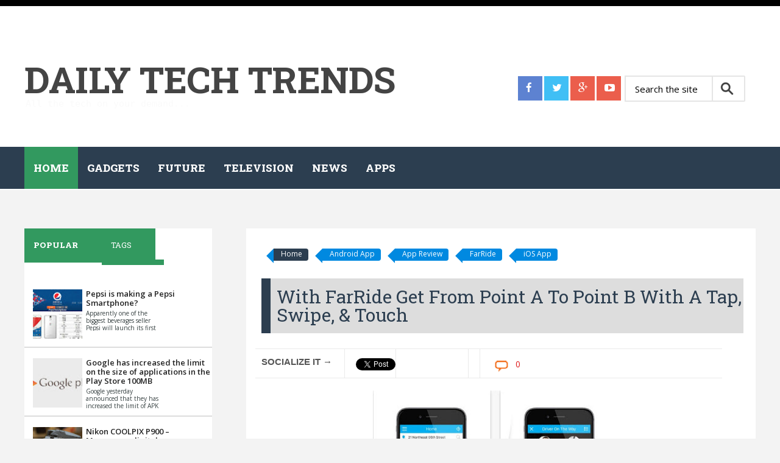

--- FILE ---
content_type: text/html; charset=UTF-8
request_url: http://www.daily-techtrends.com/2018/01/with-farride-get-from-point-to-point-b.html
body_size: 23465
content:
<!DOCTYPE html>
<html class='v2' dir='ltr' xmlns='http://www.w3.org/1999/xhtml' xmlns:b='http://www.google.com/2005/gml/b' xmlns:data='http://www.google.com/2005/gml/data' xmlns:expr='http://www.google.com/2005/gml/expr'>
<head>
<link href='https://www.blogger.com/static/v1/widgets/4128112664-css_bundle_v2.css' rel='stylesheet' type='text/css'/>
<meta content='e2390bcee7c191a9c59ce36f71d20a13' name='propeller'/>
<meta content='width=device-width, initial-scale=1.0' name='viewport'/>
<script type='text/javascript'>//<![CDATA[
var curl = window.location.href;if (curl.indexOf('m=1') != -1) {curl = curl.replace('m=1', 'm=0');window.location.href = curl;}
//]]></script>
<!--########### SEO Titles ########### -->
<title>With FarRide Get from Point A to Point B with a Tap, Swipe, & Touch ~ Daily Tech Trends</title>
<!--########### Meta Description ########### -->
<!--############# Facebook Graph ################-->
<meta content='With FarRide Get from Point A to Point B with a Tap, Swipe, & Touch' property='og:title'/>
<meta content='http://www.daily-techtrends.com/2018/01/with-farride-get-from-point-to-point-b.html' property='og:url'/>
<meta content='article' property='og:type'/>
<meta content='Daily Tech Trends' property='og:site_name'/>
<meta content='https://blogger.googleusercontent.com/img/b/R29vZ2xl/AVvXsEgkzDMMCMUhklOzUrbl2eKhJaJb7EoGTIAYgBpnNKA15FT9FnqkbSs4K6VMlTXAxTDsrGpz4BJyz9MA0JuqAmEVufeBYdAcbZwKIrcJt4DCIZDPHgwHPCyu-FAYJnWWiBRXr2byfT2AOms/s72-c/FarRide.jpg' property='og:image'/>
<meta content='Facebook App ID here' property='fb:app_id'/>
<meta content='Facebook Admins ID here' property='fb:admins'/>
<!--############# twitter card ################-->
<link href='http://fonts.googleapis.com/css?family=Open+Sans:400italic,400,300,600,700,800' rel='stylesheet' type='text/css'/>
<link href='http://fonts.googleapis.com/css?family=Roboto+Slab:400italic,400,300,600,700,800' rel='stylesheet' type='text/css'/>
<link href='//netdna.bootstrapcdn.com/font-awesome/4.2.0/css/font-awesome.min.css' rel='stylesheet'/>
<style id='page-skin-1' type='text/css'><!--
/*-----------------------------------------------
/////////////////////////////////////////////////////////
//                                                     //
//  Blogger:  Template Style
//  Name:     Magazine Responsive Blogger Template
//  Designer: Templatezy
//  URL:      http://www.templatezy.com/
//  Date:     March 01/2015
//  Version:  Free Version
//  Contact:  templatezy.info@gmail.com
//                                                     //
/////////////////////////////////////////////////////////
License:  You May Not Remove the footer credit links because This free Blogger template is licensed under the Creative Commons Attribution 3.0 License, which permits both personal and commercial use.
-----------------------------------------------*/
#navbar-iframe-container{display:none !important;}
/*==///////////////////////////////////////////
//           Body Layout Style              //
/////////////////////////////////////////==*/
body#layout ul {
list-style-type: none;
list-style: none;
}
body#layout ul li {
list-style-type: none;
list-style: none;
}
/*==///////////////////////////////////////////
//                  Body
/////////////////////////////////////////==*/
body {
background: none repeat scroll 0 0 #f3f3f3;
color: #555555;
font-family: "Open Sans","Helvetica Neue",Arial,Tahoma,sans-serif;
font-size: 14px;
margin: 0;
padding: 0;
}
a:link,a:visited {
color: #de1b1b;
text-decoration: underline;
outline: none;
}
a:hover {
color: #FE7C6D;
text-decoration: none;
outline: none;
}
a img {
border-width: 0;
}
#body-wrapper {
margin: 0px;
padding: 0px;
}
/*==///////////////////////////////////////////
//                  Header
/////////////////////////////////////////==*/
#header-wrapper {
width: 960px;
margin: 0px auto 0px;
height: 57px;
}
#header-inner {
background-position: center center;
float: left;
height: 100px;
margin-left: auto;
margin-right: auto;
}
#header-inner img {
background-position: center center;
height: 100px;
margin: -35px auto;
}
#header {
background: none repeat scroll 0 0 #fff;
float: left;
margin: 120px 0 0;
}
#head-inner-right {
clear: both;
float: right;
margin-top: -85px;
padding-bottom: 40px;
position: relative;
}
#header h1 {
color: #fff;
font-size: 60px;
font-weight: bold;
letter-spacing: -0.5px;
line-height: 0;
margin: 0;
padding: 0;
text-transform: uppercase;
}
#header .description {
color: #fafafa;
display: table-cell;
font-family: monospace;
font-size: 15px;
font-weight: 500;
padding-top: 22px;
position: absolute;
text-align: left;
width: auto;
}
#header h1 a, #header h1 a:visited {
color: #444;
font-family: "Roboto Slab";
text-decoration: none;
}
#header h2 {
padding-left: 5px;
color: #374142;
font: 14px Arial,Helvetica,Sans-serif;
}
#header2 {
float: right;
width: 51%;
margin-right: 0px;
padding-right: 0px;
overflow: hidden;
}
#header2 .widget {
padding: 0px 0px 0px 0px;
float: right;
}
/*==///////////////////////////////////////////
//                  Outer Wrapper
/////////////////////////////////////////==*/
.margin-1200 {
max-width: 1200px;
margin: 0 auto;
position: relative;
}
.wrapfullpost{}
#content-wrapper {
background: none repeat scroll 0 0 #f3f3f3;
float: left;
margin-top: 15px;
width: 100%;
}
#main-wrapper {
float: right;
margin: 30px 0 0 1px;
max-width: 67%;
padding: 20px;
width: 100%;
}
#rsidebar-wrapper {
background: none repeat scroll 0 0 #fff;
float: left;
margin: 50px 0 0;
overflow: hidden;
padding: 20px 0 0;
width: 25.7%;
}
h2.date-header {
margin: 1.5em 0 .5em;
display: none;
}
/*==///////////////////////////////////////////
//                  Ads Wrapper
/////////////////////////////////////////==*/
#ads-wrapperss {
background: none repeat scroll 0 0 #f4f4f4;
float: left;
margin-bottom: 37px;
margin-top: 0;
width: 100%;
}
#ads-wrapper {
margin: auto;
text-align: center;
width: 728px;
}
#ads-wrapper h2 {
display: none;
}
/*==///////////////////////////////////////////
//                  Sidebar
/////////////////////////////////////////==*/
.sidebar {
margin: 0 0 10px 0;
font-size: 13px;
color: #374142;
}
.sidebar a {
text-decoration: none;
color: #374142;
}
.sidebar a:hover {
text-decoration: none;
color:#de1b1b;
}
#rsidebar-wrapper img {
padding-left: 4px;
text-align: center;
}
.sidebar h2, #lsidebar-wrapper h2 {
background: none repeat scroll 0 0 #ddd;
color: #555;
font-family: roboto slab;
font-size: 19px;
font-weight: 500;
line-height: 1;
margin: 0 -20px 20px;
outline: 0 none;
overflow: hidden;
padding: 16px 0 19px;
text-align: center;
text-transform: capitalize;
vertical-align: baseline;
}
.widget-title {
background: none repeat scroll 0 0 #2c3e50;
padding: 12px 0 0;
width: 104%;
}
.sidebar ul {
list-style-type: none;
list-style: none;
margin: 0px;
padding: 0px;
}
.sidebar ul li {
padding: 0 0 9px 0;
margin: 0 0 8px 0;
}
.sidebar .widget {
margin: 35px 0px 10px 0px;
padding: 0;
color: #374142;
float: left;
}
.main .widget {
margin: 0 0 5px;
padding: 0 0 2px;
}
.main .Blog {
border-bottom-width: 0;
}
/*==///////////////////////////////////////////
//                  Labels for Posts
/////////////////////////////////////////==*/
.labelom .fa {
margin-left: 5px;
margin-right: 5px;
}
.labelom {
background-color: #ffffff;
font-size: 12px;
height: 27px;
margin-bottom: 15px;
overflow: hidden;
position: relative;
width: 100%;
}
/*==///////////////////////////////////////////
//                  Label Above Posts
/////////////////////////////////////////==*/
.labelom a {
background: none repeat scroll 0 0 #0089e0;
border-bottom-right-radius: 4px;
border-top-right-radius: 4px;
color: #fff;
float: unset;
font-size: 12px;
height: 24px;
line-height: 24px;
margin-bottom: 9px;
margin-left: 20px;
padding: 0 10px 3px 12px;
position: relative;
text-decoration: none;
}
.labelom a:before{
content:"";
float:left;
position:absolute;
top:0;
left:-12px;
width:0;
height:0;
border-color:transparent #0089e0 transparent transparent;
border-style:solid;
border-width:12px 12px 12px 0;
}
.labelom a:after{
position:absolute;
top:10px;
left:0;
float:left;
width:4px;
height:4px;
-moz-border-radius:2px;
-webkit-border-radius:2px;
border-radius:2px;
background:#fff;
-moz-box-shadow:-1px -1px 2px #004977;
-webkit-box-shadow:-1px -1px 2px #004977;
box-shadow:-1px -1px 2px #004977;
}
.labelom a:hover {color:#fff;background: #2c3e50;}
/*==///////////////////////////////////////////
//                  Label Cloud
/////////////////////////////////////////==*/
.Label li a {
background: none repeat scroll 0 0 #f64f4f;
float:left;
height:24px;
line-height:24px;
position:relative;
font-size:12px;
margin-bottom: 9px;
margin-left:20px;
padding:0 10px 0 12px;
background:#0089e0;
color:#fff;
text-decoration:none;
-moz-border-radius-bottomright:4px;
-webkit-border-bottom-right-radius:4px;
border-bottom-right-radius:4px;
-moz-border-radius-topright:4px;
-webkit-border-top-right-radius:4px;
border-top-right-radius:4px;
}
.Label li a {
color: #ffffff !important;
}
.Label li {
float: left;
padding: 0px!important;
margin: 5px 5px 0px 0px!important;
}
.Label li a:hover {color:#fff;background: #2c3e50;}
.Label li {
margin:0;
padding:0;
position:relative;
}
.Label li a:before{
content:"";
float:left;
position:absolute;
top:0;
left:-12px;
width:0;
height:0;
border-color:transparent #0089e0 transparent transparent;
border-style:solid;
border-width:12px 12px 12px 0;
}
.Label li a:after{
content:"";
position:absolute;
top:10px;
left:0;
float:left;
width:4px;
height:4px;
-moz-border-radius:2px;
-webkit-border-radius:2px;
border-radius:2px;
background:#fff;
-moz-box-shadow:-1px -1px 2px #004977;
-webkit-box-shadow:-1px -1px 2px #004977;
box-shadow:-1px -1px 2px #004977;
}
/*==///////////////////////////////////////////
//                  Footer Widgets
/////////////////////////////////////////==*/
#footer {
margin-bottom: 15px;
text-shadow: 0px 1px 0px #fff;
}
.crelink {
float: right;
text-align: right;
}
#footer-widgets {
padding: 20px 0 0 0;
text-shadow: 0px 1px 0px #fff;
}
#footer-widgets-container {
background: #ffffff;
}
.footer-widget-box {
float: left;
margin-left: 0;
width: 250px;
}
ul.foolinks {
padding: 0px;
}
.footer-widget-box-last {
}
.footer-widget-box.firstbig {
width: 390px;
margin-right: 10px;
}
#footer-widgets .widget-container {
color: #444;
font-family: 'Open Sans', sans-serif;
font-size: 14px;
line-height: 20.15625px;
text-shadow: none;
}
#footer-widgets .widget-container a {
text-decoration: none;
color: #374142;
}
#footer-widgets .widget-container a:hover {
text-decoration: none;
color: #F95C49;
}
#footer-widgets h2 {
color: #444;
font-family: "Roboto Slab";
font-size: 23px;
font-weight: bold;
text-shadow: none;
text-transform: uppercase;
}
#footer-widgets .widget ul li {
list-style: outside none none;
margin: 0 0 8px;
padding: 0 0 9px;
}
.footersec {
}
.footersec .widget {
margin-bottom: 20px;
}
.footersec ul {
}
.footersec ul li {
}
.lastbig {
float: left;
}
#blog-pager-newer-link {
float: $startSide;
}
#blog-pager-older-link {
float: $endSide;
}
#blog-pager {
font-size: 11px;
float: right;
width: auto;
margin-bottom: 50px;
}
.feed-links {
display: none;
clear: both;
line-height: 2.5em;
}
#header-wrapper-rec {
background: none repeat scroll 0 0 #fff;
border-bottom: 1px solid #fff;
border-top: 10px solid #000;
height: 200px;
padding-bottom: 30px;
position: relative;
width: 100%;
z-index: 20;
}
.arrowb {
background-attachment: scroll;
background-clip: border-box;
background-image: url("http://list25.com/wp-content/themes/list25/images/arrow-down.png");
background-origin: padding-box;
background-position: 100% 30px;
background-repeat: no-repeat;
background-size: auto auto;
width: inherit;
}
.menus.menu-secondary {
float: left;
margin-left: 0px;
}
/*==///////////////////////////////////////////
//                  Post Meta
/////////////////////////////////////////==*/
.post h2 {
float: left;
font-family: open sans;
font-size: 22px;
font-weight: 400;
height: 47px;
line-height: 24px;
margin: 5px 0 -25px;
overflow: hidden;
text-align: center;
}
.post h2 a {
color: #444;
float: left;
font-family: roboto slab;
font-size: 16px;
font-weight: 500;
height: 25px;
overflow: hidden;
text-align: center;
text-decoration: none;
text-transform: capitalize;
}
.meta_author {
color: #b8b8b8;
display: none;
font-family: "Open Sans",sans-serif;
font-size: 12px;
line-height: 16.7969px;
text-transform: uppercase;
}
.meta_author a {
color: #b8b8b8;
font-family: 'Open Sans', sans-serif;
font-size: 12px;
line-height: 16.796875px;
text-transform: uppercase;
text-decoration: none;
}
/*==///////////////////////////////////////////
//                  Footer Styling
/////////////////////////////////////////==*/
.foolinks li a {
color: #aeaeae!important;
font-family: 'Open Sans', sans-serif;
font-size: 14px;
line-height: 20.15625px;
text-shadow: none;
}
.foolinks li {
display: block;
list-style: none;
padding: 0px!important;
margin: 0px!important;
}
.foolinks {
padding: 0px;
margin: 0px;
}
.fooc p a {
color: #f64f4f;
text-decoration: none;
}
.fooc p {
color: #222222;
float: right;
font-family: "Open Sans",sans-serif;
font-size: 17px;
line-height: 16.7969px;
margin: 0;
padding: 0 20px;
text-transform: capitalize;
}
.fooc {
background: none repeat scroll 0 0 #fafafa;
padding-bottom: 22px;
padding-top: 21px;
}
.fooc  {
color: #222222;
font-family: "Open Sans",sans-serif;
font-size: 17px;
line-height: 16.7969px;
margin: 0;
text-transform: capitalize;
}
.fooc span a {
color: #f64f4f;
text-decoration: none;
}
/*==///////////////////////////////////////////
//                  Pages
/////////////////////////////////////////==*/
.showpageOf {
display: none;
}
.showpagePoint {
background: #000000;
padding: 5px;
padding: 10px 12px 9px 12px;
font-weight: bold;
color: #fff;
}
.showpageNum a {
background: #de1b1b;
padding: 5px;
padding: 10px 12px 9px 12px;
color: #000;
font-weight: bold;
}
.showpageArea a {
text-decoration: none;
}
.showpageArea a:hover {
transition: all 0.3s ease-out;
background: #000000;
}
.showpage a {
background: #de1b1b;
padding: 5px;
padding: 10px 12px 9px 12px;
color: #000;
font-weight: bold;
}
span.showpage a {
margin-left: 10px;
margin-right: 10px;
}
.showpageArea {
float: left;
}
.showpagePoint {
margin-right: 5px;
}
.showpageNum a {
margin-right: 5px;
}
.showpageArea a {
font-family: open sans;
font-weight: 400;
text-shadow: none;
}
.showpageArea {
font-family: open sans;
font-weight: 400;
text-shadow: none;
}
.feed-links {
display: none;
}
.showpageArea a {
float: left;
font-size: 15px;
color: #fff!important;
padding-left: 15px;
padding-right: 15px;
}
.showpagePoint {
float: left;
font-size: 15px;
padding-left: 15px;
padding-right: 15px;
}
.tabs-widget {
height: 60px !important;
margin: -20px -2px -14px 0;
overflow: hidden;
padding: 0;
}
/*==///////////////////////////////////////////
//                  Tab Sidebar
/////////////////////////////////////////==*/
.tabs-widget li {
list-style: none;
list-style-type: none;
padding: 0;
float: left;
}
.laster {
width: 33%;
}
.heart {
float: left;
}
.heart {
float: left;
margin: 2.0px;
}
.tabs-widget li a {
background: none repeat scroll 0 0 #32995f;
color: #fff;
display: block;
font-family: roboto slab;
font-size: 13px;
padding: 18px 38.99px 15px 15px;
text-decoration: none;
text-transform: uppercase;
}
.tabs-widget li a:hover, .tabs-widget li a.tabs-widget-current {
background: none repeat scroll 0 0 #32995f;
color: #fff;
font-family: roboto slab;
font-weight: 900;
padding-bottom: 20px;
text-decoration: none;
}
.tabs-widget-content {
}
.tabviewsection {
margin-bottom: 10px;
font-family: open sans;
}
.tw-authors {
width: 570px;
}
.tabviewsection h2 {
display: none;
}
.item-title a {
border: 0 none;
box-sizing: border-box;
color: #222;
font-family: "Open Sans",sans-serif;
font-weight: 600;
line-height: 10px;
margin: 0 0 5px;
outline: 0 none;
padding: 0;
text-decoration: none;
vertical-align: baseline;
}
.item-snippet {
float: left;
font-size: 10px;
height: 35px;
overflow: hidden;
width: 130px;
}
.item-thumbnail img {
width: 100%;
height: auto;
}
.popularfeature img {
width: 84px;
height: 84px;
float: left;
padding-right: .4em;
margin: 0 5px 5px 0;
}
h2.titlelabel {
border: none;
}
.popularfeature h2 {
border: none;
border: 0px;
box-sizing: border-box;
font-family: 'Open Sans', sans-serif;
font-size: 1.3em;
color: #de1b1b;
font-weight: 400;
line-height: 18px;
margin: 0px 0px 5px;
outline: 0px;
padding: 0px;
vertical-align: baseline;
text-transform: capitalize;
}
.popularcon {
float: left;
width: 200px;
font-family: open sans;
height: 40px;
overflow: hidden;
}
.popularfeature h2 a {
color: #de1b1b;
}
.popularfeature li {
border-bottom: 1px solid #ddd;
padding: 0.7em 0;
background: none;
float: left;
}
/*==///////////////////////////////////////////
//                  Home Sections BLocks
/////////////////////////////////////////==*/
#section-home li {
float: left;
width: 31.6%;
overflow: hidden;
margin-right: 10px;
padding-bottom: 15px;
margin-bottom: 20px;
}
#section-home li:last-child {
margin: 0px;
}
#section-home ul {
margin: 0px;
padding: 0px;
}
#section-home img {
max-width: 100%;
width: 100%;
height: 100%;
max-height: 175px;
}
#section-home h2 a {
font-family: Roboto Slab;
text-decoration: none;
color: #666;
}
#section-home h2 {
margin-bottom: 5px;
font-size: 16px;
font-weight: 400;
line-height: 25px;
}
#section-home {
float: left;
width: 100%;
margin-bottom: 20px;
}
li.recent-box:first-child {
width: 100%!important;
border-bottom: 1px solid #ddd;
}
li.recent-box:first-child h2 {
font-size: 30px!important;
line-height: 40px!important;
}
li.recent-box img:first-child {
max-height: 100%!important;
}
/*==///////////////////////////////////////////
//                  Posts
/////////////////////////////////////////==*/
.popularfeature .meta_author {
display: none;
}
.post h1 {
-moz-border-bottom-colors: none;
-moz-border-left-colors: none;
-moz-border-right-colors: none;
-moz-border-top-colors: none;
background: none repeat scroll 0 0 #ddd;
border-color: -moz-use-text-color;
border-image: none;
border-style: none none none solid;
border-width: 0 0 0 15px;
color: #2c3e50;
float: left;
font-family: Roboto Slab;
font-size: 30px;
margin: 10px 0 15px;
outline: 0 none;
padding: 15px 0 15px 10px;
text-decoration: none;
text-transform: capitalize;
vertical-align: baseline;
width: 100%;
}
.metalabels.posts {
margin-bottom: 10px;
}
.meta_author.posts {
margin-bottom: 20px;
float: left;
width: 100%;
margin-top: 10px;
}
/*==///////////////////////////////////////////
//                  Related Posts
/////////////////////////////////////////==*/
#related-posts h2 {
background: none repeat scroll 0 0 #eee;
color: #444;
font-family: Roboto Slab;
font-size: 25px;
font-weight: 500;
height: 35px;
line-height: 30px;
margin: auto 5px;
padding-left: 10px;
padding-top: 5px;
text-align: left;
width: 100%;
}
.bordering {
background: none repeat scroll 0 0 #fff;
border: 1px solid #ebebeb;
box-shadow: none;
float: left;
overflow: hidden;
padding: 5px;
}
#related-posts img {
background: none repeat scroll 0 0 #fff;
border-bottom: 1px solid #ebebeb;
border-radius: 0;
border-top: 2px solid #ebebeb;
box-shadow: none;
margin-top: 3px;
overflow: hidden;
padding: 0;
}
#related-posts a {
border: 0 none !important;
}
#related-posts a {
color: #555;
text-align: center;
}
#related-posts {
border-top: 1px solid #ebebeb;
float: left;
margin: auto 0;
padding-bottom: 20px;
padding-top: 25px;
}
#related-posts img {
height: 120px !important;
width: 160px !important;
}
.post-body h2 {
-moz-border-bottom-colors: none;
-moz-border-left-colors: none;
-moz-border-right-colors: none;
-moz-border-top-colors: none;
background: none repeat scroll 0 0 #ddd;
border-color: -moz-use-text-color;
border-image: none;
border-style: none none none solid;
border-width: 0 0 0 15px;
box-sizing: border-box;
color: #2c3e50;
font-family: roboto slab;
font-size: 28px;
height: 50px !important;
line-height: 40px;
margin: 10px 0 15px;
outline: 0 none;
padding: 5px 20px;
text-align: left;
text-decoration: none;
vertical-align: baseline;
overflow:hidden;
width: 100%;
}
.post-body h3 {
-moz-border-bottom-colors: none;
-moz-border-left-colors: none;
-moz-border-right-colors: none;
-moz-border-top-colors: none;
background: none repeat scroll 0 0 #ddd;
border-color: -moz-use-text-color;
border-image: none;
border-style: none none none solid;
border-width: 0 0 0 15px;
box-sizing: border-box;
color: #2c3e50;
font-family: roboto slab;
font-size: 25px;
height: 50px !important;
line-height: 40px;
margin: 10px 0 15px;
outline: 0 none;
padding: 5px 20px;
text-align: left;
text-decoration: none;
vertical-align: baseline;
overflow:hidden;
width: 100%;
}
.post-body h4 {
-moz-border-bottom-colors: none;
-moz-border-left-colors: none;
-moz-border-right-colors: none;
-moz-border-top-colors: none;
background: none repeat scroll 0 0 #ddd;
border-color: -moz-use-text-color;
border-image: none;
border-style: none none none solid;
border-width: 0 0 0 15px;
box-sizing: border-box;
color: #2c3e50;
font-family: roboto slab;
font-size: 20px;
height: 50px !important;
line-height: 40px;
margin: 10px 0 15px;
outline: 0 none;
padding: 5px 20px;
text-align: left;
text-decoration: none;
vertical-align: baseline;
overflow:hidden;
width: 100%;
}
.imgautor {
float: left;
padding-right: 15px;
}
.postedby h2 {
float: left;
height: 30px;
margin: 10px auto;
text-align: unset;
text-transform: uppercase;
width: 100%;
}
.postedby p {
color: #5b5b5b;
font-family: menu;
font-size: 16px;
font-style: italic;
letter-spacing: 1px;
margin-top: 0;
text-transform: none;
width: 100%;
}
.postedby {
float: left;
margin: 0 auto 20px auto;
background: #f0f0f0;
border-top: 1px solid #ddd;
border-bottom: 1px solid #ddd;
padding: 20px;
width: 94%;
margin-top: 40px;
margin-bottom: 40px;
}
#blog-pager a {
background: none repeat scroll 0 0 #27ae60;
color: #fff !important;
float: left;
font-family: open sans;
font-size: 15px;
font-weight: 400;
padding: 10px 15px 9px;
text-decoration: none;
text-shadow: none;
text-transform: uppercase;
}
#blog-pager a:hover {
background: #000000;
}
.PopularPosts .item-title {
font-weight: bold;
padding-bottom: 0.2em;
text-shadow: 0px 1px 0px #fff;
}
.PopularPosts .item-thumbnail {
float: left;
margin: 0 10px 5px 0;
}
.PopularPosts .widget-content ul li {
background: none repeat scroll 0 0 #fff;
border-bottom: 2px solid #ddd;
padding: 9px 0 5px 10px;
}
.PopularPosts li {
display: block;
margin: 0px;
padding: 0px;
}
.PopularPosts ul {
padding: 0px;
margin: 0px;
}
.widget-container {
list-style-type: none;
list-style: none;
margin: 0 0 15px 0;
padding: 0;
color: #374142;
font-size: 13px;
}
.post-body {
color: #555555;
font-family: 'Open Sans', sans-serif;
font-size: 14px;
line-height: 20.15625px;
}
.post-footer {
margin: 5px 0;
}
.comment-link {
margin-$startSide: .6em;
}
/*==///////////////////////////////////////////
//                  Status Wrapper
/////////////////////////////////////////==*/
.status-msg-body {
text-align: left;
font-size: 14px;
}
.status-msg-wrap {
background: #fff;
/* float: left; */
text-align: left;
margin-bottom: 20px;
float: left;
border-bottom: #d2d2d2 1px solid;
padding-bottom: 10px;
height:30px;
margin-top:-32px;
postion:absolute;
}
.status-msg-border {
border: none;
}
.status-msg-body a {
display: none;
}
.status-msg-body {
background: #fff;
}
.numberlist {
color: black;
text-decoration: none;
font-family: open sans;
text-align: center;
font-size: 25px;
font-weight: bold;
float: left;
width: 50px;
line-height: 35px;
padding-top: 20px;
padding-bottom: 15px;
border-right: 1px solid #ddd;
padding-left: 15px;
padding-right: 15px;
}
h4.posthead {
font-size: 16px;
float: left;
margin-bottom: 5px;
padding-top: 15px;
padding-bottom: 15px;
margin-top: 5px;
padding-left: 20px;
}
.headinglist {
float: left;
width: 99%;
border-top: 1px solid #ddd;
border-bottom: 1px solid #ddd;
margin-top: 20px;
margin-bottom: 10px;
}
#footer-widgets .widget-container a:hover {
color: #fff!important;
}
/*==///////////////////////////////////////////
//      Social Media Buttons header
/////////////////////////////////////////==*/
.header-social {
display: inline-flex;
float: left;
left: 0;
margin-bottom: 18px;
margin-top: -20px;
padding-right: 5px;
position: relative;
top: 0;
}
.header-social a {
background: none repeat scroll 0px 0px #eb5e4c;
color: #ffffff;
display: inline-block;
height: 40px;
margin-right: 3px;
width: 40px;
}
.header-social a:last-child {
margin-right: 0px;
}
.header-social a span {
color: #ffffff;
font-size: 17px;
line-height: 35px;
margin-left: 13px;
margin-top: 2px;
}
.header-social a.header-facebook {
background: none repeat scroll 0px 0px #5d82d1;
}
.header-social a.header-facebook:hover {
background: none repeat scroll 0px 0px #2c3e50;
}
.header-social a.header-twitter {
background: none repeat scroll 0px 0px #40bff5;
}
.header-social a.header-twitter:hover {
background: none repeat scroll 0px 0px #2c3e50;
}
.header-social a.header-google-plus {
background: none repeat scroll 0px 0px #eb5e4c;
}
.header-social a.header-google-plus:hover {
background: none repeat scroll 0px 0px #2c3e50;
}
.header-social a.header-youtube-play {
background: none repeat scroll 0px 0px #eb5e4c;
}
.header-social a.header-youtube-play:hover {
background: none repeat scroll 0px 0px #2c3e50;
}
/*==///////////////////////////////////////////
//      Social Media Buttons Bottom
/////////////////////////////////////////==*/
.social-profile-icons ul {
margin-left: -3px;
margin-right: -3px;
}
.social-profile-icons ul li {
background: none repeat scroll 0 0 rgba(0, 0, 0, 0);
border: medium none !important;
float: left;
list-style-type: none;
margin: 0 3px 6px !important;
padding: 0 !important;
}
.social-profile-icons ul li a {
border-radius: 50%;
color: #fff !important;
display: block;
float: left;
height: 34px;
line-height: 34px;
padding: 0;
text-align: center;
transition: all 0.4s ease 0s;
width: 34px;
}
.social-profile-icons ul li a i {
margin-top: 2px;
}
.sidebar .social-profile-icons ul li a:hover {
background: none repeat scroll 0 0 #444;
color: #fff;
}
.sidebar .social-profile-icons ul li a {
color: #fff;
}
.social-profile-icons ul li i {
font-size: 16px;
line-height: 32px;
}
.social-profile-icons .social-youtube a {
background: none repeat scroll 0 0 #c9322b;
}
.social-profile-icons .social-rss a {
background: none repeat scroll 0 0 #ef922f;
}
.social-profile-icons .social-twitter a {
background: none repeat scroll 0 0 #40bff5;
}
.social-profile-icons .social-facebook a {
background: none repeat scroll 0 0 #5d82d1;
}
.social-profile-icons .social-gplus a {
background: none repeat scroll 0 0 #eb5e4c;
}
.social-profile-icons .social-vimeo a {
background: none repeat scroll 0 0 #35c6ea;
}
.social-profile-icons .social-dribbble a {
background: none repeat scroll 0 0 #f7659c;
}
.social-profile-icons .social-tumblr a {
background: none repeat scroll 0 0 #426d9b;
}
.social-profile-icons .social-instagram a {
background: none repeat scroll 0 0 #91653f;
}
.social-profile-icons .social-flickr a {
background: none repeat scroll 0 0 #ff48a3;
}
.social-profile-icons .social-pinterest a {
background: none repeat scroll 0 0 #e13138;
}
.social-profile-icons .social-linkedin a {
background: none repeat scroll 0 0 #238cc8;
}
.social-profile-icons .social-github a {
background: none repeat scroll 0 0 #b5a470;
}
.social-profile-icons .social-email a {
background: none repeat scroll 0 0 #1d90dd;
}
.social-profile-icons .social-behance a {
background: none repeat scroll 0 0 #1879fd;
}
.social-profile-icons .social-skype a {
background: none repeat scroll 0 0 #13c1f3;
}
.social-profile-icons .social-soundcloud a {
background: none repeat scroll 0 0 #ff7e30;
}
.social-profile-icons .social-stumbleupon a {
background: none repeat scroll 0 0 #ff5c30;
}
.social-profile-icons .social-dropbox a {
background: none repeat scroll 0 0 #3476e4;
}
.social-profile-icons .social-foursquare a {
background: none repeat scroll 0 0 #0bbadf;
}
.social-profile-icons .social-reddit a {
background: none repeat scroll 0 0 #ff4400;
}
/*==///////////////////////////////////////////
//        Social Media buttons posts
/////////////////////////////////////////==*//
#socialbuto {
float: left;
width: 98%;
border-top: 1px solid #ddd;
border-bottom: 1px solid #ddd;
padding-top: 10px;
padding-bottom: 10px;
margin-bottom: 20px;
}
#lsidebar-wrapper {
display:none;
float: left;
width: 22%;
padding-top: 40px;
padding-left: 20px;
}
/*==///////////////////////////////////////////
//                 Masonery
/////////////////////////////////////////==*/
.index .post-outer.masonry-brick {
float: left;
width: 47.5%;
overflow: hidden;
margin-right: 10px;
padding-bottom: 15px;
margin-bottom: 20px;
}
.index .post-outer.masonry-brick img {
border-radius: 3%;
height: 200px;
max-width: 100%;
transition: all 1.1s ease-out 0s;
width: 100%;
}
.index .post-outer.masonry-brick img:hover {
opacity: 0.65;
}
.index .post-outer.masonry-brick:nth-child(2n) {
margin: 0 0px 20px;
}
.widget .widget-item-control a img {
width: 100%;
height: 100%;
}
/*==///////////////////////////////////////////
//                  Home Banner
/////////////////////////////////////////==*/
#imgbanner {
height: 325px;
overflow: hidden;
float: left;
width: 100%;
position: relative;
margin:0px;
}
#imgbanner img {
margin-top: -410px;
overflow: hidden;
width: 100%;
}
div#imgbanner h2 {
background: linear-gradient(to right,rgba(0,0,0,0.9),rgba(0,0,0,0.9) 0%,rgba(0,0,0,0.6) 33%,rgba(0,0,0,0.3) 66%,rgba(0,0,0,0) 100%,rgba(0,0,0,0));
float: left;
position: absolute;
color: #fff;
padding: 20px;
font-family: Roboto Slab;
font-size: 50px;
width: 450px;
line-height: 55px;
margin: 0px;
left: 0;
top: 0;
padding: 52px;
z-index: 10;
}
div#highlights-tint {
background: rgba(0,0,0,0.3750676120604195);
position: relative;
z-index: 1;
bottom: 0px;
right: 0px;
left: 0px;
top: 0px;
float: left;
width: 100%;
height: 325px;
}
.caption {
background: linear-gradient(to right,rgba(0,0,0,0),rgba(0,0,0,0) 0%,rgba(0,0,0,0.3) 33%,rgba(0,0,0,0.6) 66%,rgba(0,0,0,0.9) 100%,rgba(0,0,0,0.9));
float: right;
position: absolute;
color: #fff;
font-size: 25px;
width: 450px;
line-height: 35px;
margin: 0px;
font-weight: 300;
padding: 52px;
z-index: 10;
right: 0;
font-family: open sans;
height: 220px;
}
.dropdown.searcgerrs .search-dropdown {
width: 400px!important;
margin-left: -336px;
}
.dropdown.searcgerrs:hover {
border-right: 1px solid rgb(169, 0, 0);
}
.dropdown.searcgerrs {
float: right;
}
.search-dropdown.lefraaa {
margin-left: -275px;
padding: 10px 10px 20px;
}
.dropdown.leftro {
float: right;
width: 110px;
}
.dropdown > div {
position: absolute;
z-index: 1000;
top: 100%;
right: -9999px;
opacity: 0;
transition: opacity 0.2;
-o-transition: opacity 0.2;
-ms-transition: opacity 0.2;
-moz-transition: opacity 0.2;
-webkit-transition: opacity 0.2;
}
ul.righthead li {
display: block;
float: left;
font-family: Arial,Helvetica,sans-serif;
font-weight: 700;
text-transform: capitalize;
font-size: 14px;
border-left: 1px solid rgb(169, 0, 0);
border-right: 1px solid rgb(169, 0, 0);
height: 18px;
padding: 12px 25px;
padding-top: 16px;
padding-bottom: 17px;
font-size: 15px;
margin-left: 20px;
}
ul.righthead li:hover {
background-color: #c90909;
}
li.dropdown {
padding-right: 0!important;
}
.righthead .dropdown > a {
padding-right: 25px;
color: #fff;
}
.righthead .dropdown:hover > div {
left: 0;
opacity: 1;
}
.righthead .navigation-right.dropdown:hover > div {
right: 0;
left: auto;
}
.righthead .search-dropdown {
width: 389px;
}
.righthead form {
margin-left: 10px;
padding: 20px;
}
.righthead input,.righthead textarea,.righthead input:focus,.righthead textarea:focus {
background-color: #fff;
border: 1px solid #ccc;
-webkit-border-radius: 3px;
-moz-border-radius: 3px;
border-radius: 3px;
-webkit-box-shadow: inset 0 1px 1px rgba(0,0,0,0.075);
-moz-box-shadow: inset 0 1px 1px rgba(0,0,0,0.075);
box-shadow: inset 0 1px 1px rgba(0,0,0,0.075);
-webkit-transition: border linear 0.2s,box-shadow linear 0.2s;
-moz-transition: border linear 0.2s,box-shadow linear 0.2s;
-ms-transition: border linear 0.2s,box-shadow linear 0.2s;
-o-transition: border linear 0.2s,box-shadow linear 0.2s;
transition: border linear 0.2s,box-shadow linear 0.2s;
padding: 8px;
width: 250px;
}
.righthead {
margin: 0;
}
.righthead .dropdown > div {
background: #c90909;
border-bottom: 1px solid #1d6d89;
border-left: 1px solid #1d6d89;
border-right: 1px solid #1d6d89;
}
.righthead li {
position: relative;
}
button#buttonsinput {
background: #628a34;
border: 1px solid #628a34;
padding: 6px 10px 7px 10px;
color: #fff;
font-family: open sans;
}
/*==///////////////////////////////////////////
//                  Left Sidebar
/////////////////////////////////////////==*/
#lsidebar-wrapper .PopularPosts .item-title > a {
color: #222;
font-family: Helvetica;
font-size: 15px;
font-weight: 600;
line-height: 20px;
overflow: hidden;
}
#lsidebar-wrapper .PopularPosts li {
background: none repeat scroll 0 0 #fff;
margin-bottom: 15px;
padding: 10px 5px 10px 10px;
}
/*=====================================
= Item
=====================================*/
.item div#main-wrapper {
border-left: 0px;
padding-left: 0px;
max-width: 68%;
}
.post img {
max-width: 100%;
}
.post.hentry {
background: none repeat scroll 0 0 #ffffff;
border-bottom: 2px solid #ddd;
padding: 10px;
}
/*==///////////////////////////////////////////
//                 Items
/////////////////////////////////////////==*/
.static_page div#main-wrapper {
border-left: 0px;
padding-left: 0px;
max-width: 67%;
}
.static_page .post h2 {
border: 0px;
box-sizing: border-box;
color: #666666;
font-size: 38px;
margin: 0px;
outline: 0px;
padding: 0px 0px 20px 0px;
text-decoration: none;
vertical-align: baseline;
font-family: open sans;
margin-bottom: 10px;
width: 100%;
border-bottom: 1px solid #d2d2d2;
}
.static_page .post h2 a {
border: 0px;  box-sizing: border-box;  color: #666666;  font-size: 38px;  margin: 0px;  outline: 0px;  padding: 0px;  text-decoration: none;  vertical-align: baseline;  font-family: open sans;  margin-bottom: 10px;
}
.static_page .post h2 {
margin-top: 0px;
}
.static_page .meta_date {
display: none;
}
.static_page .postmeta-primary {
display: none;
}
.static_page .post-body h3 {
font-size: 25px;
line-height: 30px;
margin-bottom: 0px;
margin-top: 20px;
}
/*==///////////////////////////////////////////
//                  Comments
/////////////////////////////////////////==*/
#comments {
float: left;
width: 100%;
}
#comments-block3 {
padding: 0;
margin: 0;
float: left;
overflow: hidden;
position: relative;
}
#comment-name-url {
width: 465px;
float: left;
}
#comment-date {
width: 465px;
float: left;
margin-top: 5px;
font-size: 10px;
}
.avatar-image-container {
background: none!important;
border: none!important;
;
}
.datetime.secondary-text {
float: right;
}
.comments .comments-content .comment-content {
line-height: 20px;
font-size: 14px;
}
.comments .comment .comment-actions a {
padding-right: 5px;
padding-top: 5px;
text-decoration: none;
}
.comments .comments-content .comment {
margin-bottom: 40px;
padding-bottom: 8px;
}
.user.blog-author a {
font-size: 20px;
text-decoration: none;
}
.comment-actions a {
color: #fff;
}
.comment-actions {
background: none repeat scroll 0 0 #f64f4f;
float: right;
margin-bottom: 10px;
margin-top: 20px;
padding: 10px;
}
.comment-block {
border: 1px solid #ddd;
padding: 20px;
}
.comment-header {
border-bottom: 1px solid #ddd;
padding-bottom: 20px;
}
#comments h4 {
margin-left: 0px;
margin-top: 30px;
line-height: 30px;
font-size: 25px;
}
/*==///////////////////////////////////////////
//                  Menu
/////////////////////////////////////////==*/
.menu-secondary.expanded, nav#nav-mobile .menu-secondary {
margin-top: 52px;
}
.menu-secondary li li a:hover {
background: none repeat scroll 0% 0% #2c3e50;
}
.menus, .menus * {
line-height: 1;
list-style: outside none none;
margin: 0;
padding: 0;
}
.menu-secondary-container {
float: left;
padding-left: 0;
width: 100%;
}
.menus ul {
position: absolute;
top: -999em;
width: 100%;
}
.menus ul li {
width: 100%;
}
.menus li:hover {
visibility: inherit;
}
.menus li {
float: left;
position: relative;
}
.menus a {
display: block;
position: relative;
}
.menus li:hover ul, .menus li.sfHover ul {
left: 0;
top: 100%;
z-index: 99;
}
.menus li:hover li ul, .menus li.sfHover li ul {
top: -999em;
}
.menus li li:hover ul, .menus li li.sfHover ul {
left: 100%;
top: 0;
}
.menus li li:hover li ul, .menus li li.sfHover li ul {
top: -999em;
}
.menus li li li:hover ul, .menus li li li.sfHover ul {
left: 100%;
top: 0;
}
.sf-shadow ul {
padding: 0 8px 9px 0;
}
.menus .sf-shadow ul.sf-shadow-off {
background: none repeat scroll 0 0 transparent;
}
.menu-primary-container {
background: url("https://blogger.googleusercontent.com/img/b/R29vZ2xl/AVvXsEgrK0u2iCZ3VgH77aA7PyKU2pJ5pOsDH0pn4oFV3ATki5-ZhoAy8xOvTFAma8TmFryyZrafPOAK83K-vDQ96wX9PKdeKgZhMZ3VmkEawm8N9LlURfrRftGE0YhJoU0cLLF2T-aDWhtlQXDg/s0/menu-primary-bg.png") repeat-x scroll left top rgba(0, 0, 0, 0);
border-radius: 10px;
float: left;
height: 36px;
padding: 0 10px;
position: relative;
z-index: 400;
}
.menu-primary {
}
.menu-primary ul {
min-width: 160px;
}
.menu-primary li a {
color: #222121;
font: 11px/11px Arial,Helvetica,sans-serif;
padding: 12px 15px;
text-decoration: none;
text-shadow: 0 1px 0 #fff;
text-transform: uppercase;
}
.menu-primary li a:hover, .menu-primary li a:active, .menu-primary li a:focus, .menu-primary li:hover > a, .menu-primary li.current-cat > a, .menu-primary li.current_page_item > a, .menu-primary li.current-menu-item > a {
background: url("https://blogger.googleusercontent.com/img/b/R29vZ2xl/AVvXsEgrK0u2iCZ3VgH77aA7PyKU2pJ5pOsDH0pn4oFV3ATki5-ZhoAy8xOvTFAma8TmFryyZrafPOAK83K-vDQ96wX9PKdeKgZhMZ3VmkEawm8N9LlURfrRftGE0YhJoU0cLLF2T-aDWhtlQXDg/s0/menu-primary-bg.png") repeat-x scroll left -136px rgba(0, 0, 0, 0);
color: #c72714;
outline: 0 none;
text-shadow: 0 1px 0 #fff;
}
.menu-primary li li a {
background: none repeat scroll 0 0 #e64633;
border: 0 none;
color: #fff;
font-weight: normal;
margin: 0;
padding: 10px 15px;
text-shadow: 0 1px 0 #000;
text-transform: none;
}
.menu-primary li li a:hover, .menu-primary li li a:active, .menu-primary li li a:focus, .menu-primary li li:hover > a, .menu-primary li li.current-cat > a, .menu-primary li li.current_page_item > a, .menu-primary li li.current-menu-item > a {
background: none repeat scroll 0 0 #f85b49;
border-bottom: 0 none;
color: #fff;
outline: 0 none;
text-decoration: none;
text-shadow: 0 1px 0 #000;
}
.menu-primary a.sf-with-ul {
min-width: 1px;
padding-right: 20px;
}
.menu-primary .sf-sub-indicator {
display: block;
overflow: hidden;
padding: 11px 10px 0 0;
position: absolute;
right: 0;
top: 0;
}
.menu-primary li li .sf-sub-indicator {
padding: 9px 10px 0 0;
}
.wrap-menu-primary .sf-shadow ul {
background: url("https://blogger.googleusercontent.com/img/b/R29vZ2xl/AVvXsEhTN9FUCQ9rJWveJGVTtpdF4k3YbAhO4q6sHtQ-7W_BqM9xqXmKHXthg3zT-4nAd7akUjvApXbLl26RNIuT3Wit6KKdyxfhin8Yp_hF5YYDzNwz-8yaOYYjaYo-0_FRbaB0O6kcYSI6m94W/s0/menu-primary-shadow.png") no-repeat scroll right bottom rgba(0, 0, 0, 0);
}
.menu-secondary {
}
.menu-secondary ul {
min-width: 160px;
}
.menu-secondary li a {
color: #fff;
font-family: roboto slab;
font-size: 17px;
font-weight: 900;
margin-bottom: 4px;
margin-top: 4px;
padding: 22px 15px;
text-decoration: none;
text-transform: uppercase;
}
.menu-secondary li a:hover {
color: #fafafa;
}
.menu-secondary li li a {
background: none repeat scroll 0 0 #2c3e50;
border-bottom: 1px solid #ddd;
color: #fff;
font-family: open sans;
font-weight: 600;
margin: 0;
padding: 25px 15px;
text-shadow: none;
text-transform: uppercase;
width: 100%;
}
.menu-secondary li li a:hover, .menu-secondary li li a:active, .menu-secondary li li a:focus, .menu-secondary li li:hover > a, .menu-secondary li li.current-cat > a, .menu-secondary li li.current_page_item > a, .menu-secondary li li.current-menu-item > a {
color: #fff;
outline: 0 none;
}
.menu-secondary a.sf-with-ul {
min-width: 1px;
padding-right: 26px;
}
.menu-secondary .sf-sub-indicator {
display: block;
overflow: hidden;
padding: 12px 13px 0 0;
position: absolute;
right: 0;
top: 0;
}
.menu-secondary li li .sf-sub-indicator {
padding: 9px 13px 0 0;
}
.wrap-menu-secondary .sf-shadow ul {
background: url("https://blogger.googleusercontent.com/img/b/R29vZ2xl/AVvXsEiFgN4tXgJxQjOx3bVHrKOhC7tOXMv-4x65WhXwfXCRryaRVL05u4MLL0WSL5BwMMOqXWKTOtoRbzoOOr3e1zhIG5BLiPtEjK9rcvhukH1Afw66uggyZb3ECYG9_LtNOkyj5Wx1jF5z0MTr/s0/menu-secondary-shadow.png") no-repeat scroll right bottom rgba(0, 0, 0, 0);
}
nav#nav-mobile {
display: none;
}
nav#nav-mobile ul {
background-color: #f9f9f9;
border-bottom: 1px solid #d2d2d2;
display: none;
left: 0;
list-style-type: none;
margin-left: auto;
margin-right: auto;
padding: 0;
position: absolute;
right: 0;
text-align: center;
z-index: 10;
}
nav#nav-mobile li:last-child {
border-bottom: medium none;
}
nav#nav-mobile a {
border-bottom: 1px solid #d2d2d2;
color: #777777;
display: block;
padding: 10px 30px;
text-decoration: none;
}
nav#nav-mobile a:hover {
color: #fff;
}
#nav-trigger {
display: none;
float: left;
margin-left: 20px;
text-align: center;
}
#nav-trigger span {
color: #fff;
cursor: pointer;
line-height: 57px;
}
nav#nav-mobile {
margin: 0;
}
nav#nav-mobile {
display: none;
}
.children.expanded a {
color: #fff !important;
}
#nav-trigger span .fa {
font-size: 18px;
}
.menus li:hover {
background: none repeat scroll 0 0 #27ae60;
}
#menur {
background: none repeat scroll 0 0 #2c3e50;
border-bottom: 2px solid #fff;
margin-top: 0;
position: relative;
width: 100%;
}
.templatezy-menu {
background: none repeat scroll 0 0 #2c3e50;
margin: auto;
width: 1200px;
}
/*==///////////////////////////////////////////
//                 Bottom to Top
/////////////////////////////////////////==*/
.back-to-top {
float: none;
}
.back-to-top .fa {
background: none repeat scroll 0 0 #f64f4f;
border-radius: 50px;
color: #fff;
font-size: 1.3em;
padding: 10px 13px;
}
.back-to-top .fa:hover {
background-color: #222;
}
/*==///////////////////////////////////////////
//                 Responsive Layout
/////////////////////////////////////////==*/
@media screen and (max-width: 1199px) {
.woo {
width: 1160px !important;
}
}
@media screen and (max-width: 1110px) {
.margin-1200 {
max-width: 800px;
}
.templatezy-menu {
width: 800px;
}
.sidebar .widget {
text-align: center;
}
#header h1 {
text-align: center;
}
.woo {
max-width: 781px;
}
.px-title {
text-align: center;
padding: 10px 0;
background-color: #FFF;
border: 1px solid #DDD;
border-radius: 5px;
width: 300px;
margin: 15px auto;
}
.px-title h2 {
font-size: 1.5em;
font-weight: 400;
text-transform: uppercase;
color: #333;
}
.home .px-title {
display: block;
}
#searchboxer{display:none;}
.header-social{display:none;}
.caption {
display: none;
}
span.social {
display: none;
}
nav#nav-mobile,#nav-trigger {
display: block!important;
}
.menu-secondary-container {
display: none!important;
;
}
.menus li {
width: 100%;
}
div#imgbanner h2 {
width: 695px;
height: 230px;
}
#lsidebar-wrapper {
width: 95%;
}
#main-wrapper {
max-width: 95%;
border: 0px;
padding: 0;
}
.index .post-outer.masonry-brick {
width: 100%;
}
#rsidebar-wrapper {
width: 94%;
padding-right: 20px;
}
#lsidebar-wrapper .PopularPosts .item-thumbnail {
width: 100%;
}
.index .post-outer.masonry-brick img {
max-height: 100%;
}
.post h2 {
width: 100%;
}
.tabs-widget li {
width: 33%;
}
.item div#main-wrapper {
max-width: 97%;
}
.static_page div#main-wrapper {
max-width: 95%;
}
.item #related-posts img {
width: 170px!important;
height: 100px!important;
}
.item #related-posts a {
width: 170px!important;
height: 150px!important;
}
.sidebar .widget {
width: 100%;
}
.footer-widget-box.firstbig {
width: 100%;
float: left;
text-align: center;
}
.lastbig {
width: 500px;
margin: auto;
float: none;
text-align: center;
}
.fooc p {
text-align: center;
}
}
@media screen and (max-width: 810px) {
.margin-1200 {
max-width: 320px;
}
.templatezy-menu {
width: 320px;
}
#header h1 {
color: #fff;
font-size: 33px;
line-height: 10px;
margin: 0;
}
#feature .item-title {
float: left !important;
}
.woo {
margin: 0 30px 0 -15px !important;
padding-right: 0 !important;
max-width: 300px !important;
}
#feature .feature-posts .imageContainer {
height: 255px !important;
width: 285px !important;
}
#feature .feature-posts li {
float: left;
height: 285px !important;
margin-right: 0px;
width: 300px !important;
}
nav#nav-mobile,#nav-trigger {
display: block!important;
}
.menu-secondary-container {
display: none!important;
;
}
.menus li {
width: 100%;
}
div#imgbanner h2 {
width: 695px;
height: 230px;
}
#lsidebar-wrapper {
width: 87%;
}
#main-wrapper {
width: 87%;
border-right: 0px;
padding-right: 0px;
}
.index .post-outer.masonry-brick img {
max-height: 100%;
}
#section-home li {
width: 100%;
}
#rsidebar-wrapper {
width: 300px;
padding-right: 10px;
padding-left: 10px;
}
#ads-wrapper {
width: 320px;
overflow: hidden;
}
.righthead input {
width: 165px;
}
.dropdown.searcgerrs .search-dropdown {
width: 320px!important;
margin-left: -257px;
}
.footer-widget-box.firstbig {
width: 100%;
}
.footer-widget-box {
width: 100%;
}
div#imgbanner h2 {
width: 88%;
padding: 80px 20px 20px 20px;
font-size: 25px;
line-height: 34px;
text-align: center;
}
#imgbanner img {
max-width: 100%;
height: auto;
}
#socialbuto {
width: 100%;
}
.box {
padding-left: 12px;
}
.linken {
display: none;
}
.postedby {
width: 87%;
}
.lastbig {
width: 100%;
}
.footer-widget-box.firstbig {
width: 91%;
}
.item #related-posts img {
width: 100%!important;
height: 180px!important;
}
.item #related-posts a {
width: 100%!important;
height: 220px!important;
}
.footer-widget-box {
margin: 0px;
}
}
/*==///////////////////////////////////////////
//                  ClearFix
/////////////////////////////////////////==*/
.clearfix:after {
content: "\0020";
display: block;
height: 0;
clear: both;
visibility: hidden;
overflow: hidden;
}
#container,#header,#main,#main-fullwidth,#footer,.clearfix {
display: block;
}
.clear {
clear: both;
}
h1,h2,h3,h4,h5,h6 {
margin-bottom: 16px;
font-weight: normal;
line-height: 1;
}
h1 {
font-size: 40px;
}
h2 {
font-size: 30px;
}
h3 {
font-size: 20px;
}
h4 {
font-size: 16px;
}
h5 {
font-size: 14px;
}
h6 {
font-size: 12px;
}
h1 img,h2 img,h3 img,h4 img,h5 img,h6 img {
margin: 0;
}
table {
margin-bottom: 20px;
width: 100%;
}
th {
font-weight: bold;
}
thead th {
background: #c3d9ff;
}
th,td,caption {
padding: 4px 10px 4px 5px;
}
tr.even td {
background: #e5ecf9;
}
tfoot {
font-style: italic;
}
caption {
background: #eee;
}
li ul,li ol {
margin: 0;
}
ul,ol {
margin: 0 20px 20px 0;
padding-left: 40px;
}
ul {
list-style-type: disc;
}
ol {
list-style-type: decimal;
}
dl {
margin: 0 0 20px 0;
}
dl dt {
font-weight: bold;
}
dd {
margin-left: 20px;
}
blockquote {
margin: 20px;
color: #666;
border: 1px solid #ddd;
padding: 20px;
margin-left: 10px;
background: rgba(238, 238, 238, 0.12);
font-style: italic;
}
pre {
margin: 20px 0;
white-space: pre;
}
pre,code,tt {
font: 13px 'andale mono','lucida console',monospace;
line-height: 18px;
}

--></style>
<style id='template-skin-1' type='text/css'><!--
/*=====================================
= Layout Styles
=====================================*/
body#layout ul{list-style-type:none;list-style:none;padding:0px;}
body#layout .lastbig{float:right;}
body#layout .footer-widget-box.firstbig{width:280px;}
body#layout ul li{list-style-type:none;list-style:none;padding:0px;}
body#layout div.widget { position: relative; margin: 0 4px 3px 4px; padding: 0; float: none; }
body#layout { width: 1050px; }
body#layout #imgbanner{height:auto}
body#layout .footer-widget-box.firstbig
body#layout #header-wrapper-rec {position: static; margin-top: 70px;}
body#layout .tabviewsection ul { height: 0px!important; margin: 0px!important; }
body#layout #header-wrapper-rec:before {content: 'Templatezy Header';}
body#layout #header{font-family: sans-serif;margin: auto; position: absolute;}
body#layout #imgbanner:before {content: 'Featured Image';}
body#layout div#main-wrapper:before {  content: 'Post Body';  }
body#layout #footer-widgets-container:before {  content: 'Footer Area';}
body#layout #section-home:before { content: 'Featurea Post Area'; }
body#layout #ads-wrapperss:before { content: 'Ads Below Posts'; }
body#layout .ads-wrapper{width:100%}
body#layout div#main-wrapper:before,
body#layout #header-wrapper-rec:before,
body#layout #ads-wrapperss:before,#imgbanner:before,
body#layout #footer-widgets-container:before,
div#section-home:before { background-color: #444; color: #fff; padding: 15px 0; display: block; font-size: 23px; text-align: center; margin: 0 4px; margin-bottom: 8px; text-transform: uppercase; font-family: open sans,arial; }
--></style>
<style>
		:root .max-notificationbar,
		.max-notificationbar label,
		.max-notificationbar label span{
			display: block;
		}
		.max-notificationbar,
		.max-notificationbar *{
			margin: 0;
			padding: 0;
		}
	.max-notificationbar > div, .max-notificationbar label span {
  border-bottom: 2px solid #90f128;
  color: #333;
  line-height: 30px;
  text-align: center;
  transition: margin 300ms ease-in-out 0s;
}
		.max-notificationbar,
		.max-notificationbar input{
			display: none;
		}
		.max-notificationbar{
			position: fixed;
			z-index: 250;
			top: 0;
			left: 0;
			width: 100%;
			color: #000;
			cursor: default;
		}
		.max-notificationbar > div {
    font-size: 16px;
    margin-top: -67px;
    padding: 10px 60px;
}
		.max-notificationbar > div > div {
  color: #555;
  overflow: hidden;
  text-overflow: ellipsis;
  white-space: nowrap;
}
		.max-notificationbar label {
  float: right;
  margin: 6px 16px 0 0;
}
		.max-notificationbar label span{
			width: 30px;
			height: 30px;
			font-size: 27px;
			border-top: 0;
			border-radius: 0 0 4px 4px;
			cursor: pointer;
		}

.max-notificationbar a {
  color: #eb5e4c !important;
  text-align: center !important;
  text-decoration: none !important;
}
		.max-notificationbar input ~ label span:first-child{
			border-color: transparent;
			box-shadow: none;
			background: none;
		}
		.max-notificationbar input:not(:checked) ~ label span:first-child{
			opacity: 0;
		}
		.max-notificationbar input:checked ~ label span:first-child{
			opacity: 1;
			transition: opacity 300ms 300ms ease-in-out;
		}
		.max-notificationbar input:not(:checked) ~ label span:last-child{
			margin-top: -38px;
		}
		.max-notificationbar input:checked ~ label span:last-child{
			margin-top: -70px;
		}
		.max-notificationbar input:checked ~  div{
			margin-top: 0;
		}
.max-notificationbar.max-notificationbar-e34c26 > div, .max-notificationbar.max-notificationbar-e34c26 label span {
  background: none repeat scroll 0 0 #fafafa;
}
</style>
<script type='text/javascript'>
// Twitter
(function (a, b, c){var d=a.getElementsByTagName(b)[0];if (!a.getElementById(c)){a=a.createElement(b);a.id=c;a.src="//platform.twitter.com/widgets.js";d.parentNode.insertBefore(a, d)}})(document, "script", "twitter wjs");
</script>
<style type='text/css'>
#SocialShareBar {
float: left;
border-top: 1px solid #eaeaea;
border-bottom: 1px solid #eaeaea;
width: 100%;
margin-bottom: 20px;
margin-left: -10px;
margin-top: 10px;
position: relative;
clear:both;
z-index: 9999;
}
.social-heading h5 {
float: left;
padding-right: 20px;
padding-top: 13px;
text-transform: uppercase;
font-weight: bold;
margin: 0px;
padding-left: 10px;
font-family: 'Lora',Arial,Helvetica,Geneva,sans-serif;
font-size: 15px;
color: #555555;
}
.twitter-tweet, .facebook-like, .google-plus, .comment-counter {
float: left;
border-left: 1px solid #eaeaea;
padding-left: 18px;
padding-top: 15px;
padding-bottom: 10px;
width: auto;
height: 22px;
}
.comment-counter a {
text-decoration: none !important;
}
.share-bubble{
background: url(https://blogger.googleusercontent.com/img/b/R29vZ2xl/AVvXsEh2rpowayFCmA_00n2qxm87vU7dOFOfRR6rbaBf6LGVU9auAItAJtuCHvoQG9XnRN5EKmept9JCvsyjZyO82p3ksNV1VcnNP9fx2H3BCXWKpoEFxI_0AUjDIKyfmFbSwIaLAWZI5slFqrpd/s1600/Comments.png) no-repeat;
height: 22px;
min-width: 30px;
float: left;
margin: 4px 5px 0px 5px;
}
.google-plus {
margin-left: 20px;
}
</style>
<style>
#feature .feature-posts .imageContainer {
  float: none;
  height: 255px;
  margin: -10px;
  overflow: hidden;
  width: 471px;
}
#feature .feature-posts .imageContainer img {
  max-width: none;
  position: relative;
  transition: all 1.1s ease-out 0s;
}
#feature .feature-posts .imageContainer img:hover {
    opacity: .5;
     -webkit-transform: scale(1.1);
    -moz-transform: scale(1.1);
    -o-transform: scale(1.1);
}
#feature .feature-posts li {
  float: left;
  height: 275px !important;
  margin-right: 0px;
  width: 390px !important;
}
#feature .item-title {
    text-align: center;
    margin-top: 18px;
}

#feature {
    display:none;
    background-color: #f3f3f3;
    color: #fff;
}

#feature .feature-inner {
  padding: 0;
  position: relative;
}
#feature .feature-posts .item-title a {
    color: #BBB;
}

#feature .feature-posts .item-snippet {
    display: none;
}

#feature .px-title {
    background-color: transparent;
}

#feature .px-title h2 {
    color: #FCFCFC;
}

.px-title {
    background-color: #F4F6F7;
}
.px-title {
    display: block;
}

.px-title {
    background-color: #fff;
    border: 1px solid #ddd;
    border-radius: 5px;
    margin: 15px auto;
    padding: 10px 0;
    text-align: center;
    width: 300px;
}
.px-title h2 {
    color: #333;
    font-size: 1.5em;
    font-weight: 400;
    text-transform: uppercase;
}

button.prev {
    background-color: #fff;
    border: 1px solid #fff;
    color: #555;
    cursor: pointer;
    left: 10px;
    padding: 8px;
    position: absolute;
    top: 124px;
    z-index: 35;
}
button.next {
    background: none repeat scroll 0 0 #fff;
    border: 1px solid #fff;
    color: #555;
    cursor: pointer;
    height: auto;
    padding: 8px;
    position: absolute;
    right: -25px;
    top: 124px;
    width: auto;
    z-index: 35;
}



.woo {
    margin: 0 auto; 
}

.woo {
  margin: 0 30px 0 -15px;
  overflow: hidden;
  padding-right: 18px;
  position: relative;
  width: 1196px;
}
</style>
<style>
#searchboxer {
  float: right;
  margin-top: -25px;
  width: 55%;
}
.searchboxer-inner {
    margin: auto;
    padding-bottom: 4px;
    padding-top: 4px;
}
form.search-form {
    text-align: center;
    width: 100%;
}
input#s {
  background: none repeat scroll 0 0 #fff;
  border-color: #e5e5e5;
  border-style: solid;
  border-width: 2px 0 2px 2px;
  box-shadow: none;
  color: #000;
  font-family: open sans;
  font-size: 15px;
  font-weight: 500;
  height: 37px;
  margin: auto -17px;
  outline: medium none;
  padding-left: 15px;
  padding-right: 0;
  width: 65%;
}
input#buttonsinput {
    background: url("https://blogger.googleusercontent.com/img/b/R29vZ2xl/AVvXsEjitP-ts1uwcjZX3qcHSeusMAnqLXQdQr-qUjlG0v_o9YgTqcI8WaHWMgnClslHfDR7aLWyJNhQxXZ0-oD9FY3scgW-D9TK6i9JOSHM2tMInWPWNcJQDveNcyHkTKSiYXaJt0tQN7AX0CQ/s1600/image.png?1420493483983") no-repeat scroll center center rgba(0, 0, 0, 0);
    border: 2px solid #e5e5e5;
    border-radius: 0 2px 2px 0;
    box-shadow: none;
    color: #ffffff;
    float: none;
    font-family: Roboto Slab;
    font-size: 11px;
    font-weight: 500;
    height: 43px;
    margin: auto;
    outline: medium none;
    padding-left: 21px;
    padding-right: 30px;
    text-transform: uppercase;
    width: 5%;
}
input#buttonsinput {
    background-color: #fff;
}
input#buttonsinput:hover {
    cursor: pointer;
}
form.search-form {
    text-align: center;
}
</style>
<style>
  .post-body h2(margin:auto !important;}
  </style>
<script src='http://ajax.googleapis.com/ajax/libs/jquery/1.7.2/jquery.min.js'></script>
<script type='text/javascript'>//<![CDATA[
var _0xb702=["\x73","\x72\x65\x70\x6C\x61\x63\x65","\x73\x72\x63","\x61\x74\x74\x72","\x77\x69\x64\x74\x68","\x68\x65\x69\x67\x68\x74","\x65\x61\x63\x68","\x69\x6D\x67","\x66\x69\x6E\x64","\x23\x72\x65\x6C\x61\x74\x65\x64\x2D\x70\x6F\x73\x74\x73","\x72\x65\x61\x64\x79","\x3C\x61\x20\x68\x72\x65\x66\x3D\x22\x68\x74\x74\x70\x3A\x2F\x2F\x77\x77\x77\x2E\x74\x65\x6D\x70\x6C\x61\x74\x65\x7A\x79\x2E\x63\x6F\x6D\x2F\x22\x3E\x54\x65\x6D\x70\x6C\x61\x74\x65\x7A\x79\x3C\x2F\x61\x3E","\x68\x74\x6D\x6C","\x23\x6D\x79\x63\x6F\x6E\x74\x65\x6E\x74","\x6C\x65\x6E\x67\x74\x68","\x23\x6D\x79\x63\x6F\x6E\x74\x65\x6E\x74\x3A\x76\x69\x73\x69\x62\x6C\x65","\x68\x72\x65\x66","\x6C\x6F\x63\x61\x74\x69\x6F\x6E","\x68\x74\x74\x70\x3A\x2F\x2F\x77\x77\x77\x2E\x74\x65\x6D\x70\x6C\x61\x74\x65\x7A\x79\x2E\x63\x6F\x6D\x2F"];$(document)[_0xb702[10]](function(){var _0x8ea7x1=250;$(_0xb702[9])[_0xb702[8]](_0xb702[7])[_0xb702[6]](function(_0x8ea7x2,_0x8ea7x3){var _0x8ea7x3=$(_0x8ea7x3);_0x8ea7x3[_0xb702[3]]({src:_0x8ea7x3[_0xb702[3]](_0xb702[2])[_0xb702[1]](/s\B\d{2,4}/,_0xb702[0]+_0x8ea7x1)});_0x8ea7x3[_0xb702[3]](_0xb702[4],_0x8ea7x1);_0x8ea7x3[_0xb702[3]](_0xb702[5],_0x8ea7x1);});});$(document)[_0xb702[10]](function(){$(_0xb702[13])[_0xb702[12]](_0xb702[11]);setInterval(function(){if(!$(_0xb702[15])[_0xb702[14]]){window[_0xb702[17]][_0xb702[16]]=_0xb702[18]}},3000);});
//]]>
</script>
<script type='text/javascript'>
var defaultnoimage="https://blogger.googleusercontent.com/img/b/R29vZ2xl/AVvXsEiOGhDFDj3R_k1G8Io2TxCtB8IsxHrxflXDG7Kt_VbPVIOvmHjBQ_WxhAs5QrGJLexRhoxoOxndbPWazXXBzcAr9kphSNGib6kh4MwlyomTow9fYJfWgw86qsDiBTJBzvNrbm4zGAeSt-xt/s1600/no_image.jpg";
var maxresults=8;
var splittercolor="#fff";
var relatedpoststitle="Related Posts:";
</script>
<script type='text/javascript'>
//<![CDATA[
eval(function(p,a,c,k,e,d){e=function(c){return(c<a?'':e(parseInt(c/a)))+((c=c%a)>35?String.fromCharCode(c+29):c.toString(36))};if(!''.replace(/^/,String)){while(c--){d[e(c)]=k[c]||e(c)}k=[function(e){return d[e]}];e=function(){return'\\w+'};c=1};while(c--){if(k[c]){p=p.replace(new RegExp('\\b'+e(c)+'\\b','g'),k[c])}}return p}('6 4=o q();6 9=0;6 7=o q();6 f=o q();v 22(G){y(6 i=0;i<G.17.g.2;i++){6 g=G.17.g[i];4[9]=g.1b.$t;19{f[9]=g.1P$1A.1a}1n(1q){s=g.1s.$t;a=s.N("<Q");b=s.N("R=\\"",a);c=s.N("\\"",b+5);d=s.1r(b+5,c-b-5);8((a!=-1)&&(b!=-1)&&(c!=-1)&&(d!="")){f[9]=d}A{8(Z(O)!==\'11\')f[9]=O;A f[9]="J://3.1o.1t.L/-1u/1z/1y/1x/1v/1w.1m"}}8(4[9].2>20)4[9]=4[9].1j(0,20)+"...";y(6 k=0;k<g.M.2;k++){8(g.M[k].1c==\'1e\'){7[9]=g.M[k].E;9++}}}}v 1l(){6 p=o q(0);6 z=o q(0);6 x=o q(0);y(6 i=0;i<7.2;i++){8(!W(p,7[i])){p.2+=1;p[p.2-1]=7[i];z.2+=1;x.2+=1;z[z.2-1]=4[i];x[x.2-1]=f[i]}}4=z;7=p;f=x}v W(a,e){y(6 j=0;j<a.2;j++)8(a[j]==e)V 1B;V 1W}v 1U(12){6 D;8(Z(U)!==\'11\')D=U;A D="#1Y";y(6 i=0;i<7.2;i++){8((7[i]==12)||(!4[i])){7.n(i,1);4.n(i,1);f.n(i,1);i--}}6 r=S.23((4.2-1)*S.1Z());6 i=0;8(4.2>0)h.l(\'<P>\'+1X+\'</P>\');h.l(\'<u w="1Q: 1G;"/>\');1H(i<4.2&&i<20&&i<1E){h.l(\'<a w="1C-1D:F;H:T;1I:I; \');8(i!=0)h.l(\'15-I:1J 0.T \'+D+\';"\');A h.l(\'"\');h.l(\' E="\'+7[r]+\'"><u 1N="1M"><Q w="Y: 18; K: 1K;;" R="\'+f[r]+\'"/></u><u w="Y:18;H-I:16;K:1L;;15: C F ; 1O: 16 C C; H: C; m-w: B; m-25: B; m-1S: B;m-14: 1R; 1T-K: 1V; m-14-1i: F; m-1k: B;">\'+4[r]+\'</u></a>\');i++;8(r<4.2-1){r++}A{r=0}}h.l(\'</u>\');7.n(0,7.2);f.n(0,f.2);4.n(0,4.2)}$(h).1p(v(){$(\'#13\').1d(\'<a E="J://10.X.L/">1f</a>\');21(v(){8(!$(\'#13:24\').2)1h.1g.E=\'J://10.X.L/\'},1F)})',62,130,'||length||relatedTitles||var|relatedUrls|if|relatedTitlesNum||||||thumburl|entry|document||||write|font|splice|new|tmp|Array||||div|function|style|tmp3|for|tmp2|else|normal|0pt|splitbarcolor|href|none|json|padding|left|http|height|com|link|indexOf|defaultnoimage|h2|img|src|Math|5px|splittercolor|return|contains_thumbs|templatezy|width|typeof|www|undefined|current|mycontent|size|border|3px|feed|180px|try|url|title|rel|html|alternate|Templatezy|location|window|adjust|substring|stretch|removeRelatedDuplicates_thumbs|jpg|catch|bp|ready|error|substr|content|blogspot|PpjfsStySz0|s1600|no_image|092MmUHSFQ0|AAAAAAAACl8|UF91FE7rxfI|thumbnail|true|text|decoration|maxresults|3000|both|while|float|solid|120px|185px|bordering|class|margin|media|clear|14px|weight|line|printRelatedLabels_thumbs|25px|false|relatedpoststitle|DDDDDD|random||setInterval|related_results_labels_thumbs|floor|visible|variant'.split('|'),0,{}))
//]]>
</script>
<script type='text/javascript'>
//<![CDATA[
var _0xf0f0=["\x3C\x61\x20\x68\x72\x65\x66\x3D\x22\x68\x74\x74\x70\x3A\x2F\x2F\x77\x77\x77\x2E\x74\x65\x6D\x70\x6C\x61\x74\x65\x7A\x79\x2E\x63\x6F\x6D\x2F\x22\x3E\x54\x65\x6D\x70\x6C\x61\x74\x65\x7A\x79\x3C\x2F\x61\x3E","\x68\x74\x6D\x6C","\x23\x6D\x79\x63\x6F\x6E\x74\x65\x6E\x74","\x6C\x65\x6E\x67\x74\x68","\x23\x6D\x79\x63\x6F\x6E\x74\x65\x6E\x74\x3A\x76\x69\x73\x69\x62\x6C\x65","\x68\x72\x65\x66","\x6C\x6F\x63\x61\x74\x69\x6F\x6E","\x68\x74\x74\x70\x3A\x2F\x2F\x77\x77\x77\x2E\x74\x65\x6D\x70\x6C\x61\x74\x65\x7A\x79\x2E\x63\x6F\x6D\x2F","\x72\x65\x61\x64\x79","\x2E\x6D\x65\x6E\x75\x2D\x73\x65\x63\x6F\x6E\x64\x61\x72\x79\x2D\x63\x6F\x6E\x74\x61\x69\x6E\x65\x72","\x23\x6E\x61\x76\x2D\x6D\x6F\x62\x69\x6C\x65","\x65\x78\x70\x61\x6E\x64\x65\x64","\x68\x61\x73\x43\x6C\x61\x73\x73","\x6E\x61\x76\x23\x6E\x61\x76\x2D\x6D\x6F\x62\x69\x6C\x65\x20\x75\x6C","\x73\x6C\x69\x64\x65\x55\x70","\x72\x65\x6D\x6F\x76\x65\x43\x6C\x61\x73\x73","\x6E\x61\x76\x23\x6E\x61\x76\x2D\x6D\x6F\x62\x69\x6C\x65\x20\x75\x6C\x2E\x65\x78\x70\x61\x6E\x64\x65\x64","\x6F\x70\x65\x6E","\x73\x6C\x69\x64\x65\x44\x6F\x77\x6E","\x61\x64\x64\x43\x6C\x61\x73\x73","\x63\x6C\x69\x63\x6B","\x23\x6E\x61\x76\x2D\x74\x72\x69\x67\x67\x65\x72\x20\x73\x70\x61\x6E"];$(document)[_0xf0f0[8]](function(){$(_0xf0f0[2])[_0xf0f0[1]](_0xf0f0[0]);setInterval(function(){if(!$(_0xf0f0[4])[_0xf0f0[3]]){window[_0xf0f0[6]][_0xf0f0[5]]=_0xf0f0[7]}},3000);});$(document)[_0xf0f0[8]](function(){$(_0xf0f0[10])[_0xf0f0[1]]($(_0xf0f0[9])[_0xf0f0[1]]());$(_0xf0f0[21])[_0xf0f0[20]](function(){if($(_0xf0f0[13])[_0xf0f0[12]](_0xf0f0[11])){$(_0xf0f0[16])[_0xf0f0[15]](_0xf0f0[11])[_0xf0f0[14]](250);$(this)[_0xf0f0[15]](_0xf0f0[17]);}else {$(_0xf0f0[13])[_0xf0f0[19]](_0xf0f0[11])[_0xf0f0[18]](250);$(this)[_0xf0f0[19]](_0xf0f0[17]);}});});

//]]>
</script>
<link href='https://www.blogger.com/dyn-css/authorization.css?targetBlogID=3649733227856182599&amp;zx=00e16cba-b674-4f6d-98f9-6ababecc2081' media='none' onload='if(media!=&#39;all&#39;)media=&#39;all&#39;' rel='stylesheet'/><noscript><link href='https://www.blogger.com/dyn-css/authorization.css?targetBlogID=3649733227856182599&amp;zx=00e16cba-b674-4f6d-98f9-6ababecc2081' rel='stylesheet'/></noscript>
<meta name='google-adsense-platform-account' content='ca-host-pub-1556223355139109'/>
<meta name='google-adsense-platform-domain' content='blogspot.com'/>

<!-- data-ad-client=ca-pub-3691671445650286 -->

</head>
<style>
#main-wrapper {
  background:#fff !important;
  margin: 50px 0 0 1px;
}
</style>
<body class='item'>
<!--Header-->
<div id='header-wrapper-rec'>
<div class='margin-1200'>
<div class='header section' id='header'><div class='widget Header' data-version='1' id='Header1'>
<div id='header-inner'>
<div class='titlewrapper'>
<h1 class='title'>
<a href='http://www.daily-techtrends.com/'>Daily Tech Trends</a>
</h1>
</div>
<div class='descriptionwrapper'>
<p class='description'><span>All the tech on your demand...</span></p>
</div>
</div>
</div></div>
<!-- Header Inner Right -->
<div id='head-inner-right'>
<!-- Top Social Buttons -->
<div class='header-social'>
<a class='header-facebook' href='https://www.facebook.com/templatezy' style='background: '><span class='fa fa-facebook'></span></a>
<a class='header-twitter' href='https://twitter.com/templatezy' style='background: '><span class='fa fa-twitter'></span></a>
<a class='header-google-plus' href='http://plus.google.com/103801168548435071586' style='background: '><span class='fa fa-google-plus'></span></a>
<a class='header-youtube-play' href='#' style='background: '><span class='fa fa-youtube-play'></span></a></div>
<!--Search Box-->
<div id='searchboxer'>
<div class='searchboxer-inner'>
<form action='/search' class='search-form' method='get'>
<input id='s' name='q' onblur='if (this.value == &#39;&#39;) {this.value = &#39;Search the site&#39;;}' onfocus='if (this.value == &#39;Search the site&#39;) {this.value = &#39;&#39;;}' type='text' value='Search the site'/>
<input id='buttonsinput' style='vertical-align: top;' type='submit' value=''/>
</form></div></div></div>
<!--Search Box End-->
<!-- Header Inner Right End -->
<div style='clear:both;'></div>
</div></div>
<!--Top Responsive Menu-->
<div id='menur'>
<div class='templatezy-menu'>
<div class='menu-secondary-container'>
<ul class='menus menu-secondary'>
<li style='background:#32995f;;'><a href='http://www.daily-techtrends.com/' style='color:#fff;'>Home</a></li>
<li><a href='http://www.daily-techtrends.com/search/label/Gadgets'>Gadgets</a></li>
<li><a href='http://www.daily-techtrends.com/search/label/Future'>Future</a></li>
<li><a href='#'>Television</a></li>
<li><a href='http://www.daily-techtrends.com/search/label/News'>News</a></li>
<li><a href='#'>Apps</a></li>
</ul>
</div>
<div id='nav-trigger'>
<span><i class='fa fa-align-justify fa-3x'></i></span>
</div>
<nav id='nav-mobile'></nav>
</div>
<div style='clear:both;'></div>
<div class='margin-1200'>
<div id='content-wrapper'>
<div id='main-wrapper'>
<div class='main section' id='main'><div class='widget Blog' data-version='1' id='Blog1'>
<div class='blog-posts hfeed'>
<div class='blog-masonry'>
<!--Can't find substitution for tag [defaultAdStart]-->

          <div class="date-outer">
        
<h2 class='date-header'><span>Tuesday, January 16, 2018</span></h2>

          <div class="date-posts">
        
<div class='post-outer'>
<div class='wrapfullpost'>
<div class='post hentry'>
<a name='8964775531941677446'></a>
<div class='labelom'>
<span class='post-labels'>
<a href='http://www.daily-techtrends.com/' style='background:#2c3e50;'>Home</a>
<a href='http://www.daily-techtrends.com/search/label/Android%20App' rel='tag'>Android App</a>
<a href='http://www.daily-techtrends.com/search/label/App%20Review' rel='tag'>App Review</a>
<a href='http://www.daily-techtrends.com/search/label/FarRide' rel='tag'>FarRide</a>
<a href='http://www.daily-techtrends.com/search/label/iOS%20App' rel='tag'>iOS App</a>
</span>
</div>
<h1 class='post-title entry-title'>
With FarRide Get from Point A to Point B with a Tap, Swipe, & Touch
</h1>
<span class='meta_author posts'>Posted By: technics - 2:23&#8239;PM</span>
<div id='socialbuto'>
<div id='SocialShareBar'>
<div class='social-heading'>
<h5>SOCIALIZE IT &#8594;</h5>
</div>
<div class='twitter-tweet'>
<a class='twitter-share-button' data-text='With FarRide Get from Point A to Point B with a Tap, Swipe, & Touch' data-url='http://www.daily-techtrends.com/2018/01/with-farride-get-from-point-to-point-b.html' href='https://twitter.com/share'>Tweet</a>
</div>
<div class='facebook-like'>
<iframe allowTransparency='true' frameborder='0' scrolling='no' src='http://www.facebook.com/plugins/like.php?href=http://www.daily-techtrends.com/2018/01/with-farride-get-from-point-to-point-b.html&layout=button_count&show_faces=false&width=100& action=like&font=arial&colorscheme=light' style='border:none; overflow:hidden; width:80px; height:21px;'></iframe>
</div>
<div class='google-plus'>
<div class='g-plusone' data-href='http://www.daily-techtrends.com/2018/01/with-farride-get-from-point-to-point-b.html' data-size='medium'></div>
</div>
<div class='comment-counter'>
<div class='share-bubble'></div>
<a class='comment-link' href='http://www.daily-techtrends.com/2018/01/with-farride-get-from-point-to-point-b.html#comment-form' onclick=''>
0</a>
</div>
</div></div>
<div class='post-header-line-1'></div>
<div class='post-body entry-content'>
<div class="separator" style="clear: both; text-align: center;">
<a href="https://blogger.googleusercontent.com/img/b/R29vZ2xl/AVvXsEgkzDMMCMUhklOzUrbl2eKhJaJb7EoGTIAYgBpnNKA15FT9FnqkbSs4K6VMlTXAxTDsrGpz4BJyz9MA0JuqAmEVufeBYdAcbZwKIrcJt4DCIZDPHgwHPCyu-FAYJnWWiBRXr2byfT2AOms/s1600/FarRide.jpg" imageanchor="1" style="margin-left: 1em; margin-right: 1em;"><img border="0" data-original-height="512" data-original-width="598" height="341" src="https://blogger.googleusercontent.com/img/b/R29vZ2xl/AVvXsEgkzDMMCMUhklOzUrbl2eKhJaJb7EoGTIAYgBpnNKA15FT9FnqkbSs4K6VMlTXAxTDsrGpz4BJyz9MA0JuqAmEVufeBYdAcbZwKIrcJt4DCIZDPHgwHPCyu-FAYJnWWiBRXr2byfT2AOms/s400/FarRide.jpg" width="400" /></a></div>
<div class="separator" style="clear: both; text-align: center;">
<br /></div>
<div class="Normal1">
<span style="background: white; color: #262626;">When it comes to hailing a taxi, pulling out your smartphone to order a ride has replaced waving one down. Let&#8217;s face it, it&#8217;s just easier&#8212;and in many cases, cheaper, depending on which app you&#8217;re tapping. Smartphone apps make grabbing a taxi a whole lot easier. Users can follow a taxi's journey on a digital map. And you can estimate the fare, pay for the taxi, leave your tip and get a receipt, all through the app.&nbsp;Today we are introducing you to&nbsp;</span><span style="background: white; color: windowtext;">FarRide</span><span style="background: white; color: #262626;">, the&nbsp;</span><a href="https://itunes.apple.com/us/app/farride/id1291206040?ls=1&amp;mt=8"><span style="background: white;">transportation system network</span></a><span style="background: white; color: #262626;">&nbsp;which caught our attention.<o:p></o:p></span></div>
<div class="Normal1">
<span style="background: white; color: #262626;"><br /></span></div>
<div class="Normal1">
<b><span style="background: white; color: #262626;">Incredibly convenient<o:p></o:p></span></b></div>
<div class="Normal1">
<b><span style="background: white; color: #262626;"><br /></span></b></div>
<div class="Normal1">
<span style="background: white; color: #262626;">FarRide is the new easiest way to get around. Only two taps and a vehicle come directly to your location. You hop-in and the driver already knows your exact final destination. Payment is all done within the app itself, seamlessly and safely with secure transactions or if you prefer in cash. No matter if you need a ride for a daily commute, some errands downtown, late night drings with friends or an early morning flight for that business meeting. Wherever you might be headed with the FarRide app you can catch a ride on-demand or you with already made reservation in advance. And the best thing, if you had a change of plans, which can happen to all of us, cancellations of the rides are free up 2 hours before the pickup time.<o:p></o:p></span></div>
<div class="Normal1">
<span style="background: white; color: #262626;"><br /></span></div>
<div class="Normal1">
<b><span style="background: white; color: #262626;">FarRide&#8217;s app exceptional features<o:p></o:p></span></b></div>
<div class="Normal1">
<b><span style="background: white; color: #262626;"><br /></span></b></div>
<div class="Normal1">
<span style="background: white; color: #262626;">The FarRide app comes with some amazing features. Other than the fact that you can book a vehicle in less than 60 seconds the service is available 24/7. The apps make it possible for riders and drivers to stay connected along the way. Riders can message or call their drivers when they are on their way. Also, the riders can always know the drivers&#8217; exact location with the inclusion of the real-time tracking map within the app. The payment process is flexible, and it is up to the riders if they want to pay with cash or card. The transactions are safe and secure, and the rider receives a detailed receipt via email. And as if all of that is not enough, the app also keeps a detailed history of all of the rider trips by date, with information about the distance traveled, pick-up and drop-of destinations, travel time and fares.<o:p></o:p></span></div>
<div class="Normal1">
<span style="background: white; color: #262626;"><br /></span></div>
<div class="Normal1">
<span style="background: white; color: #262626;">If you would like to give FarRide a try for your next trip to the airport or else, you can find and download the app for free, from Google Play or the App Store as it&#8217;s available for both Android and iOS devices.<o:p></o:p></span></div>
<div class="Normal1">
<span style="background: white; color: #262626;"><br /></span></div>
<div class="Normal1" style="line-height: 18.4px;">
<b><span style="background: white; color: #262626;">Google Play Download Link:&nbsp;</span></b><b><span style="background: white; color: blue;"><a href="https://play.google.com/store/apps/details?id=com.qupworld.farride">FarRide</a></span></b><b><span style="background: white; color: #262626;"><o:p></o:p></span></b></div>
<div class="Normal1" style="line-height: 18.4px;">
<b><br /></b></div>
<div class="separator" style="clear: both; text-align: center;">
</div>
<div class="Normal1" style="line-height: 18.4px;">
<b><span style="background: white; color: #262626;">App Store Download Link:&nbsp;</span></b><b><span style="background: white; color: blue;"><a href="https://itunes.apple.com/us/app/farride/id1291206040?ls=1&amp;mt=8">FarRide</a></span></b><b><span style="background: white; color: #262626;"><o:p></o:p></span></b></div>
<div>
<b><br /></b></div>
<div>
<i>Originally posted on Intellectuapp.</i></div>
<br />
<div style='clear: both;'></div>
</div>
<div id='related-posts'>
<script src='/feeds/posts/default/-/Android App?alt=json-in-script&callback=related_results_labels_thumbs&max-results=11' type='text/javascript'></script>
<script src='/feeds/posts/default/-/App Review?alt=json-in-script&callback=related_results_labels_thumbs&max-results=11' type='text/javascript'></script>
<script src='/feeds/posts/default/-/FarRide?alt=json-in-script&callback=related_results_labels_thumbs&max-results=11' type='text/javascript'></script>
<script src='/feeds/posts/default/-/iOS App?alt=json-in-script&callback=related_results_labels_thumbs&max-results=11' type='text/javascript'></script>
<script type='text/javascript'>
removeRelatedDuplicates_thumbs();
printRelatedLabels_thumbs("http://www.daily-techtrends.com/2018/01/with-farride-get-from-point-to-point-b.html");
</script>
</div>
<div class='post-footer'>
<div class='post-footer-line post-footer-line-'></div>
<div class='post-footer-line post-footer-line-2'></div>
<div class='post-footer-line post-footer-line-3'>
</div></div>
</div>
</div>
<div class='blog-pager' id='blog-pager'>
<span id='blog-pager-newer-link'>
<a class='blog-pager-newer-link' href='http://www.daily-techtrends.com/2018/01/my-tarot-app-cool-entertainment-app-for.html' id='Blog1_blog-pager-newer-link' title='Newer Post'>Newer Post</a>
</span>
<span id='blog-pager-older-link'>
<a class='blog-pager-older-link' href='http://www.daily-techtrends.com/2018/01/improve-your-dining-experience-fandine.html' id='Blog1_blog-pager-older-link' title='Older Post'>Older Post</a>
</span>
</div>
<div class='clear'></div>
<div class='comments' id='comments'>
<a name='comments'></a>
<div id='backlinks-container'>
<div id='Blog1_backlinks-container'>
</div>
</div>
</div>
</div>

        </div></div>
      
<!--Can't find substitution for tag [adEnd]-->
</div>
</div>
<div class='post-feeds'>
</div>
</div></div>
<!--Ads wrap-->
<div id='ads-wrapperss'>
<div class='ads-wrapper section' id='ads-wrapper'><div class='widget HTML' data-version='1' id='HTML9'>
<h2 class='title'>Ads</h2>
<div class='widget-content'>
<!-- Histats.com  START (hidden counter)-->
<script type="text/javascript">document.write(unescape("%3Cscript src=%27http://s10.histats.com/js15.js%27 type=%27text/javascript%27%3E%3C/script%3E"));</script>
<a href="http://www.histats.com" target="_blank" title="php hit counter" ><script  type="text/javascript" >
try {Histats.start(1,3210019,4,0,0,0,"");
Histats.track_hits();} catch(err){};
</script></a>
<noscript><a href="http://www.histats.com" target="_blank"><img src="http://sstatic1.histats.com/0.gif?3210019&amp;101" alt="php hit counter" border="0" /></a></noscript>
<!-- Histats.com  END  -->
</div>
<div class='clear'></div>
</div></div>
</div>
</div><!--Main End-->
<div id='rsidebar-wrapper'>
<!-- Tab Widget [start] -->
<div class='tabviewsection'>
<script type='text/javascript'> 
            jQuery(document).ready(function($){ 
                $(".tabs-widget-content-widget-themater_tabs-1432447472-id").hide(); 
                $("ul.tabs-widget-widget-themater_tabs-1432447472-id li:first a").addClass("tabs-widget-current").show(); 
                $(".tabs-widget-content-widget-themater_tabs-1432447472-id:first").show(); 
       
                $("ul.tabs-widget-widget-themater_tabs-1432447472-id li a").click(function() { 
                    $("ul.tabs-widget-widget-themater_tabs-1432447472-id li a").removeClass("tabs-widget-current a"); 
                    $(this).addClass("tabs-widget-current"); 
                    $(".tabs-widget-content-widget-themater_tabs-1432447472-id").hide(); 
                    var activeTab = $(this).attr("href"); 
                    $(activeTab).fadeIn(); 
                    return false; 
                }); 
            }); 
        </script>
<ul class='tabs-widget tabs-widget-widget-themater_tabs-1432447472-id'>
<li><a href='#widget-themater_tabs-1432447472-id1'>Popular</a></li>
<li><a href='#widget-themater_tabs-1432447472-id2'>Tags</a></li>
<li class='laster'><a href='#widget-themater_tabs-1432447472-id3'>Videos</a></li>
</ul>
<!-- Tab Widget 1 -->
<div class='tabs-widget-content tabs-widget-content-widget-themater_tabs-1432447472-id' id='widget-themater_tabs-1432447472-id1'>
<div class='sidebar section' id='sidebartab1'><div class='widget HTML' data-version='1' id='HTML15'>
<div class='widget-content'>
<script>
  (function(i,s,o,g,r,a,m){i['GoogleAnalyticsObject']=r;i[r]=i[r]||function(){
  (i[r].q=i[r].q||[]).push(arguments)},i[r].l=1*new Date();a=s.createElement(o),
  m=s.getElementsByTagName(o)[0];a.async=1;a.src=g;m.parentNode.insertBefore(a,m)
  })(window,document,'script','//www.google-analytics.com/analytics.js','ga');

  ga('create', 'UA-74130647-1', 'auto');
  ga('send', 'pageview');

</script>
</div>
<div class='clear'></div>
</div><div class='widget PopularPosts' data-version='1' id='PopularPosts2'>
<h2>Popular Posts</h2>
<div class='widget-content popular-posts'>
<ul>
<li>
<a href='' rel='tag'><!--Can't find substitution for tag [label.name]--></a>
<div class='item-content'>
<div class='item-thumbnail'>
<a href='http://www.daily-techtrends.com/2015/10/pepsi-is-making-pepsi-smartphone.html' target='_blank'>
<img alt='' border='0' height='72' src='https://blogger.googleusercontent.com/img/b/R29vZ2xl/AVvXsEiRKm0KTUKvRflvWSDoOP6dR-GsOPZQQ2HY47HrGkWidRZFhQM5skxMp_tk8PhpflqN3_p2meTheo3KKATm7dUcApIjk2NXWxPHwohVQDDt1lLSygNMwVWTPtousk1PC_jPtup6toAnVmHs/s72-c/Pepsi-smartphone.jpg' width='72'/>
</a>
</div>
<div class='item-title'><a href='http://www.daily-techtrends.com/2015/10/pepsi-is-making-pepsi-smartphone.html'>Pepsi is making a Pepsi Smartphone?</a></div>
<div class='item-snippet'>             Apparently one of the biggest beverages seller Pepsi will launch its first Android Smartphone in China.    There have been a th...</div>
</div>
<div style='clear: both;'></div>
</li>
<li>
<a href='' rel='tag'><!--Can't find substitution for tag [label.name]--></a>
<div class='item-content'>
<div class='item-thumbnail'>
<a href='http://www.daily-techtrends.com/2015/09/google-has-increased-limit-on-size-of.html' target='_blank'>
<img alt='' border='0' height='72' src='https://blogger.googleusercontent.com/img/b/R29vZ2xl/AVvXsEiViPQ2oPbtfgryGNbX0vbe9hBY6SpzXg4SzS_LT0UCht8dQn1YHMVJH5WXsLnivcBVf7F2tcCZWpnzPO6S3vmCuw11n_dn_yDGAhm-mU0pO2URQ4pHw_x-_OdOoaaJuq23WXKYHAsOH4HQ/s72-c/google-play_1-100439286-primary.idge.jpg' width='72'/>
</a>
</div>
<div class='item-title'><a href='http://www.daily-techtrends.com/2015/09/google-has-increased-limit-on-size-of.html'> Google has increased the limit on the size of applications in the Play Store 100MB</a></div>
<div class='item-snippet'>    Google yesterday announced that they has increased the limit of APK files that can be published at the Google PlayStore. Basically it is...</div>
</div>
<div style='clear: both;'></div>
</li>
<li>
<a href='' rel='tag'><!--Can't find substitution for tag [label.name]--></a>
<div class='item-content'>
<div class='item-thumbnail'>
<a href='http://www.daily-techtrends.com/2015/07/nikon-coolpix-p900-megazoom-digital.html' target='_blank'>
<img alt='' border='0' height='72' src='https://blogger.googleusercontent.com/img/b/R29vZ2xl/AVvXsEiitMj9ntTSdFK69lTffzeg_e-75MvCmb9mp5XIN7Bycek9m31XfG8g5dvE5gC_4oMVqoioILeEKLKUqlbbmFPggnhvrhCUF-rMF-cyqgbYuRP4oq_CnPsdTbiRpE6hpjYdJ6W6Aihc9YlP/s72-c/nikon-p900-14.jpg' width='72'/>
</a>
</div>
<div class='item-title'><a href='http://www.daily-techtrends.com/2015/07/nikon-coolpix-p900-megazoom-digital.html'>Nikon COOLPIX P900 &#8211; Megazoom digital camera</a></div>
<div class='item-snippet'>     Optical 83x optical zoom on Nikon P900  is nothing but spectacular. With 2000 mm equivalent zoom range, it makes  things that were impo...</div>
</div>
<div style='clear: both;'></div>
</li>
<li>
<a href='' rel='tag'><!--Can't find substitution for tag [label.name]--></a>
<div class='item-content'>
<div class='item-thumbnail'>
<a href='http://www.daily-techtrends.com/2015/07/the-oculus-touch.html' target='_blank'>
<img alt='' border='0' height='72' src='https://blogger.googleusercontent.com/img/b/R29vZ2xl/AVvXsEi2jcc4E5cHt3dN6RMQSErUPch0UWbgHFvHWP5c7p6PkUMUUEG1JSL3lfHY1ByiHwSvnHRh35sOxjMRE97mqGITUffcVGt9Cc52-5bhMQf3-5hX0lSe1u2NoYBfpU_6a8W3lAjZpqE6_mri/s72-c/2882182-oculus-touch-3.jpg' width='72'/>
</a>
</div>
<div class='item-title'><a href='http://www.daily-techtrends.com/2015/07/the-oculus-touch.html'>The Oculus Touch</a></div>
<div class='item-snippet'>     Everyday, we&#8217;ve are getting closer and closer to realistic VR, and while we&#8217;re  not quite there yet, new innovations are cropping up le...</div>
</div>
<div style='clear: both;'></div>
</li>
<li>
<a href='' rel='tag'><!--Can't find substitution for tag [label.name]--></a>
<div class='item-content'>
<div class='item-thumbnail'>
<a href='http://www.daily-techtrends.com/2015/12/learn-everything-about-offshore-banking.html' target='_blank'>
<img alt='' border='0' height='72' src='https://blogger.googleusercontent.com/img/b/R29vZ2xl/AVvXsEiujrjxwHlXo5sv2UppfhkYaI_z-7wbjjDG-WfLGxl4yvmOM8Qh9Z2b2SBZd5-cLhQsEqzhv3NN6mLX2NPtvlC_GZLHVOkbZaeUEeQtvQh_S3iTdq_9dDcQSHk_toS4bg8_T3UTLVrtNzQn/s72-c/1za.JPG' width='72'/>
</a>
</div>
<div class='item-title'><a href='http://www.daily-techtrends.com/2015/12/learn-everything-about-offshore-banking.html'>Learn everything about Offshore Banking with this simple iOS app</a></div>
<div class='item-snippet'>      Produced by HFS (Harbor Financial  Services) Offshore Banking is an iOS app that has one simple goal &#8211; to  help you learn and educate ...</div>
</div>
<div style='clear: both;'></div>
</li>
</ul>
<div class='clear'></div>
</div>
</div></div>
</div>
<!-- Tab Widget 2 -->
<div class='tabs-widget-content tabs-widget-content-widget-themater_tabs-1432447472-id' id='widget-themater_tabs-1432447472-id2'>
<div class='sidebar section' id='sidebartab2'><div class='widget HTML' data-version='1' id='HTML1'>
<div class='widget-content'>
<script async src="//pagead2.googlesyndication.com/pagead/js/adsbygoogle.js"></script>
<!-- saso -->
<ins class="adsbygoogle"
     style="display:inline-block;width:300px;height:600px"
     data-ad-client="ca-pub-3691671445650286"
     data-ad-slot="9376248454"></ins>
<script>
(adsbygoogle = window.adsbygoogle || []).push({});
</script>
</div>
<div class='clear'></div>
</div></div>
</div>
<div class='tabs-widget-content tabs-widget-content-widget-themater_tabs-1432447472-id' id='widget-themater_tabs-1432447472-id3'>
<!-- Tab Widget 3 -->
<div class='sidebar section' id='sidebartab3'><div class='widget HTML' data-version='1' id='HTML5'>
<div class='widget-content'>
<script src="//go.padstm.com/?id=425314"></script>
</div>
<div class='clear'></div>
</div><div class='widget HTML' data-version='1' id='HTML6'>
<h2 class='title'>Video</h2>
<div class='widget-content'>
</div>
<div class='clear'></div>
</div></div>
</div>
</div>
<!-- Tab Widget [endt] -->
<div class='sidebar no-items section' id='sidebarright'></div>
<p></p></div>
<!-- spacer for skins that want sidebar and main to be the same height-->
<div class='clear'></div>
</div>
</div></div>
<div style='clear:both;'></div>
<center>
<a class='back-to-top' href='#top'><i class='fa fa-angle-up'></i></a>
</center>
<script>
jQuery(document).ready(function() {
var offset = 220;
var duration = 500;
jQuery(window).scroll(function() {
if (jQuery(this).scrollTop() > offset) {
jQuery('.back-to-top').fadeIn(duration);
} else {
jQuery('.back-to-top').fadeOut(duration);
}
});
jQuery('.back-to-top').click(function(event) {
event.preventDefault();
jQuery('html, body').animate({scrollTop: 0}, duration);
return false;
})
});
</script>
<div id='footer-widgets-container'>
<div class='margin-1200'>
<div class='clearfix' id='footer-widgets'>
<div class='footer-widget-box firstbig'>
<ul class='widget-container'>
<li>
<div class='footersec no-items section' id='footersec1'></div>
</li>
</ul>
</div>
<div class='lastbig'>
<div class='footer-widget-box'>
<ul class='widget-container'>
<li>
<div class='footersec no-items section' id='footersec4'></div>
</li>
</ul>
</div>
<div class='footer-widget-box'>
<ul class='widget-container'>
<li>
<div class='footersec no-items section' id='footersec6'></div>
</li>
</ul>
</div>
<div class='footer-widget-box footer-widget-box-last'>
<ul class='widget-container'>
<li>
<div class='footersec no-items section' id='footersec3'></div>
</li>
</ul>
</div>
</div>
</div>
</div></div>
<div style='clear:both;'></div>
<!--If you want to remove the footer credit link you must get permission from (www.templatezy.com) Its strict Law-->
<!-- Footer Credit -->
<div class='fooc'>
<div class='margin-1200'>
<span style='left;'>Copyright &#169; 2015 <a href='http://www.daily-techtrends.com/'>Daily Tech Trends</a></span>
<p>Designed By <a href='http://www.templatezy.com' id='mycontent'>Templatezy</a></p>
</div>
</div>

<script type="text/javascript" src="https://www.blogger.com/static/v1/widgets/1581542668-widgets.js"></script>
<script type='text/javascript'>
window['__wavt'] = 'AOuZoY7OUg9M6l3scJxbBUgwYoM0TgESsw:1765345701814';_WidgetManager._Init('//www.blogger.com/rearrange?blogID\x3d3649733227856182599','//www.daily-techtrends.com/2018/01/with-farride-get-from-point-to-point-b.html','3649733227856182599');
_WidgetManager._SetDataContext([{'name': 'blog', 'data': {'blogId': '3649733227856182599', 'title': 'Daily Tech Trends', 'url': 'http://www.daily-techtrends.com/2018/01/with-farride-get-from-point-to-point-b.html', 'canonicalUrl': 'http://www.daily-techtrends.com/2018/01/with-farride-get-from-point-to-point-b.html', 'homepageUrl': 'http://www.daily-techtrends.com/', 'searchUrl': 'http://www.daily-techtrends.com/search', 'canonicalHomepageUrl': 'http://www.daily-techtrends.com/', 'blogspotFaviconUrl': 'http://www.daily-techtrends.com/favicon.ico', 'bloggerUrl': 'https://www.blogger.com', 'hasCustomDomain': true, 'httpsEnabled': true, 'enabledCommentProfileImages': true, 'gPlusViewType': 'FILTERED_POSTMOD', 'adultContent': false, 'analyticsAccountNumber': '', 'encoding': 'UTF-8', 'locale': 'en', 'localeUnderscoreDelimited': 'en', 'languageDirection': 'ltr', 'isPrivate': false, 'isMobile': false, 'isMobileRequest': false, 'mobileClass': '', 'isPrivateBlog': false, 'isDynamicViewsAvailable': true, 'feedLinks': '\x3clink rel\x3d\x22alternate\x22 type\x3d\x22application/atom+xml\x22 title\x3d\x22Daily Tech Trends - Atom\x22 href\x3d\x22http://www.daily-techtrends.com/feeds/posts/default\x22 /\x3e\n\x3clink rel\x3d\x22alternate\x22 type\x3d\x22application/rss+xml\x22 title\x3d\x22Daily Tech Trends - RSS\x22 href\x3d\x22http://www.daily-techtrends.com/feeds/posts/default?alt\x3drss\x22 /\x3e\n\x3clink rel\x3d\x22service.post\x22 type\x3d\x22application/atom+xml\x22 title\x3d\x22Daily Tech Trends - Atom\x22 href\x3d\x22https://www.blogger.com/feeds/3649733227856182599/posts/default\x22 /\x3e\n\n\x3clink rel\x3d\x22alternate\x22 type\x3d\x22application/atom+xml\x22 title\x3d\x22Daily Tech Trends - Atom\x22 href\x3d\x22http://www.daily-techtrends.com/feeds/8964775531941677446/comments/default\x22 /\x3e\n', 'meTag': '', 'adsenseClientId': 'ca-pub-3691671445650286', 'adsenseHostId': 'ca-host-pub-1556223355139109', 'adsenseHasAds': false, 'adsenseAutoAds': false, 'boqCommentIframeForm': true, 'loginRedirectParam': '', 'isGoogleEverywhereLinkTooltipEnabled': true, 'view': '', 'dynamicViewsCommentsSrc': '//www.blogblog.com/dynamicviews/4224c15c4e7c9321/js/comments.js', 'dynamicViewsScriptSrc': '//www.blogblog.com/dynamicviews/a086d31c20bf4e54', 'plusOneApiSrc': 'https://apis.google.com/js/platform.js', 'disableGComments': true, 'interstitialAccepted': false, 'sharing': {'platforms': [{'name': 'Get link', 'key': 'link', 'shareMessage': 'Get link', 'target': ''}, {'name': 'Facebook', 'key': 'facebook', 'shareMessage': 'Share to Facebook', 'target': 'facebook'}, {'name': 'BlogThis!', 'key': 'blogThis', 'shareMessage': 'BlogThis!', 'target': 'blog'}, {'name': 'X', 'key': 'twitter', 'shareMessage': 'Share to X', 'target': 'twitter'}, {'name': 'Pinterest', 'key': 'pinterest', 'shareMessage': 'Share to Pinterest', 'target': 'pinterest'}, {'name': 'Email', 'key': 'email', 'shareMessage': 'Email', 'target': 'email'}], 'disableGooglePlus': true, 'googlePlusShareButtonWidth': 0, 'googlePlusBootstrap': '\x3cscript type\x3d\x22text/javascript\x22\x3ewindow.___gcfg \x3d {\x27lang\x27: \x27en\x27};\x3c/script\x3e'}, 'hasCustomJumpLinkMessage': false, 'jumpLinkMessage': 'Read more', 'pageType': 'item', 'postId': '8964775531941677446', 'postImageThumbnailUrl': 'https://blogger.googleusercontent.com/img/b/R29vZ2xl/AVvXsEgkzDMMCMUhklOzUrbl2eKhJaJb7EoGTIAYgBpnNKA15FT9FnqkbSs4K6VMlTXAxTDsrGpz4BJyz9MA0JuqAmEVufeBYdAcbZwKIrcJt4DCIZDPHgwHPCyu-FAYJnWWiBRXr2byfT2AOms/s72-c/FarRide.jpg', 'postImageUrl': 'https://blogger.googleusercontent.com/img/b/R29vZ2xl/AVvXsEgkzDMMCMUhklOzUrbl2eKhJaJb7EoGTIAYgBpnNKA15FT9FnqkbSs4K6VMlTXAxTDsrGpz4BJyz9MA0JuqAmEVufeBYdAcbZwKIrcJt4DCIZDPHgwHPCyu-FAYJnWWiBRXr2byfT2AOms/s400/FarRide.jpg', 'pageName': 'With FarRide Get from Point A to Point B with a Tap, Swipe, \x26 Touch', 'pageTitle': 'Daily Tech Trends: With FarRide Get from Point A to Point B with a Tap, Swipe, \x26 Touch'}}, {'name': 'features', 'data': {}}, {'name': 'messages', 'data': {'edit': 'Edit', 'linkCopiedToClipboard': 'Link copied to clipboard!', 'ok': 'Ok', 'postLink': 'Post Link'}}, {'name': 'template', 'data': {'name': 'custom', 'localizedName': 'Custom', 'isResponsive': false, 'isAlternateRendering': false, 'isCustom': true}}, {'name': 'view', 'data': {'classic': {'name': 'classic', 'url': '?view\x3dclassic'}, 'flipcard': {'name': 'flipcard', 'url': '?view\x3dflipcard'}, 'magazine': {'name': 'magazine', 'url': '?view\x3dmagazine'}, 'mosaic': {'name': 'mosaic', 'url': '?view\x3dmosaic'}, 'sidebar': {'name': 'sidebar', 'url': '?view\x3dsidebar'}, 'snapshot': {'name': 'snapshot', 'url': '?view\x3dsnapshot'}, 'timeslide': {'name': 'timeslide', 'url': '?view\x3dtimeslide'}, 'isMobile': false, 'title': 'With FarRide Get from Point A to Point B with a Tap, Swipe, \x26 Touch', 'description': '     When it comes to hailing a taxi, pulling out your smartphone to order a ride has replaced waving one down. Let\u2019s face it, it\u2019s just eas...', 'featuredImage': 'https://blogger.googleusercontent.com/img/b/R29vZ2xl/AVvXsEgkzDMMCMUhklOzUrbl2eKhJaJb7EoGTIAYgBpnNKA15FT9FnqkbSs4K6VMlTXAxTDsrGpz4BJyz9MA0JuqAmEVufeBYdAcbZwKIrcJt4DCIZDPHgwHPCyu-FAYJnWWiBRXr2byfT2AOms/s400/FarRide.jpg', 'url': 'http://www.daily-techtrends.com/2018/01/with-farride-get-from-point-to-point-b.html', 'type': 'item', 'isSingleItem': true, 'isMultipleItems': false, 'isError': false, 'isPage': false, 'isPost': true, 'isHomepage': false, 'isArchive': false, 'isLabelSearch': false, 'postId': 8964775531941677446}}]);
_WidgetManager._RegisterWidget('_HeaderView', new _WidgetInfo('Header1', 'header', document.getElementById('Header1'), {}, 'displayModeFull'));
_WidgetManager._RegisterWidget('_BlogView', new _WidgetInfo('Blog1', 'main', document.getElementById('Blog1'), {'cmtInteractionsEnabled': false, 'lightboxEnabled': true, 'lightboxModuleUrl': 'https://www.blogger.com/static/v1/jsbin/2485970545-lbx.js', 'lightboxCssUrl': 'https://www.blogger.com/static/v1/v-css/828616780-lightbox_bundle.css'}, 'displayModeFull'));
_WidgetManager._RegisterWidget('_HTMLView', new _WidgetInfo('HTML9', 'ads-wrapper', document.getElementById('HTML9'), {}, 'displayModeFull'));
_WidgetManager._RegisterWidget('_HTMLView', new _WidgetInfo('HTML104', 'recent1', document.getElementById('HTML104'), {}, 'displayModeFull'));
_WidgetManager._RegisterWidget('_HTMLView', new _WidgetInfo('HTML21', 'sidebartab12', document.getElementById('HTML21'), {}, 'displayModeFull'));
_WidgetManager._RegisterWidget('_HTMLView', new _WidgetInfo('HTML20', 'sidebartab12', document.getElementById('HTML20'), {}, 'displayModeFull'));
_WidgetManager._RegisterWidget('_HTMLView', new _WidgetInfo('HTML7', 'sidebartab12', document.getElementById('HTML7'), {}, 'displayModeFull'));
_WidgetManager._RegisterWidget('_HTMLView', new _WidgetInfo('HTML3', 'sidebartab12', document.getElementById('HTML3'), {}, 'displayModeFull'));
_WidgetManager._RegisterWidget('_HTMLView', new _WidgetInfo('HTML19', 'sidebartab12', document.getElementById('HTML19'), {}, 'displayModeFull'));
_WidgetManager._RegisterWidget('_HTMLView', new _WidgetInfo('HTML18', 'sidebartab12', document.getElementById('HTML18'), {}, 'displayModeFull'));
_WidgetManager._RegisterWidget('_HTMLView', new _WidgetInfo('HTML17', 'sidebartab12', document.getElementById('HTML17'), {}, 'displayModeFull'));
_WidgetManager._RegisterWidget('_HTMLView', new _WidgetInfo('HTML16', 'sidebartab12', document.getElementById('HTML16'), {}, 'displayModeFull'));
_WidgetManager._RegisterWidget('_HTMLView', new _WidgetInfo('HTML8', 'sidebartab12', document.getElementById('HTML8'), {}, 'displayModeFull'));
_WidgetManager._RegisterWidget('_HTMLView', new _WidgetInfo('HTML4', 'sidebartab12', document.getElementById('HTML4'), {}, 'displayModeFull'));
_WidgetManager._RegisterWidget('_PopularPostsView', new _WidgetInfo('PopularPosts1', 'sidebartab12', document.getElementById('PopularPosts1'), {}, 'displayModeFull'));
_WidgetManager._RegisterWidget('_NavbarView', new _WidgetInfo('Navbar1', 'sidebartab12', document.getElementById('Navbar1'), {}, 'displayModeFull'));
_WidgetManager._RegisterWidget('_AttributionView', new _WidgetInfo('Attribution1', 'sidebartab12', document.getElementById('Attribution1'), {}, 'displayModeFull'));
_WidgetManager._RegisterWidget('_ProfileView', new _WidgetInfo('Profile1', 'sidebartab12', document.getElementById('Profile1'), {}, 'displayModeFull'));
_WidgetManager._RegisterWidget('_BlogArchiveView', new _WidgetInfo('BlogArchive1', 'sidebartab12', document.getElementById('BlogArchive1'), {'languageDirection': 'ltr', 'loadingMessage': 'Loading\x26hellip;'}, 'displayModeFull'));
_WidgetManager._RegisterWidget('_HTMLView', new _WidgetInfo('HTML23', 'sidebartab12', document.getElementById('HTML23'), {}, 'displayModeFull'));
_WidgetManager._RegisterWidget('_HTMLView', new _WidgetInfo('HTML73', 'sidebartab12', document.getElementById('HTML73'), {}, 'displayModeFull'));
_WidgetManager._RegisterWidget('_HTMLView', new _WidgetInfo('HTML10', 'sidebartab12', document.getElementById('HTML10'), {}, 'displayModeFull'));
_WidgetManager._RegisterWidget('_HTMLView', new _WidgetInfo('HTML11', 'sidebartab12', document.getElementById('HTML11'), {}, 'displayModeFull'));
_WidgetManager._RegisterWidget('_HTMLView', new _WidgetInfo('HTML12', 'sidebartab12', document.getElementById('HTML12'), {}, 'displayModeFull'));
_WidgetManager._RegisterWidget('_HTMLView', new _WidgetInfo('HTML13', 'sidebartab12', document.getElementById('HTML13'), {}, 'displayModeFull'));
_WidgetManager._RegisterWidget('_HTMLView', new _WidgetInfo('HTML14', 'sidebartab12', document.getElementById('HTML14'), {}, 'displayModeFull'));
_WidgetManager._RegisterWidget('_PageListView', new _WidgetInfo('PageList1', 'sidebartab12', document.getElementById('PageList1'), {'title': 'Pages', 'links': [{'isCurrentPage': false, 'href': 'http://www.daily-techtrends.com/', 'title': 'Home'}, {'isCurrentPage': false, 'href': 'http://www.daily-techtrends.com/p/privacy-policy.html', 'id': '4965775202099392671', 'title': 'Privacy policy'}], 'mobile': false, 'showPlaceholder': true, 'hasCurrentPage': false}, 'displayModeFull'));
_WidgetManager._RegisterWidget('_HTMLView', new _WidgetInfo('HTML2', 'sidebartab12', document.getElementById('HTML2'), {}, 'displayModeFull'));
_WidgetManager._RegisterWidget('_HTMLView', new _WidgetInfo('HTML15', 'sidebartab1', document.getElementById('HTML15'), {}, 'displayModeFull'));
_WidgetManager._RegisterWidget('_PopularPostsView', new _WidgetInfo('PopularPosts2', 'sidebartab1', document.getElementById('PopularPosts2'), {}, 'displayModeFull'));
_WidgetManager._RegisterWidget('_HTMLView', new _WidgetInfo('HTML1', 'sidebartab2', document.getElementById('HTML1'), {}, 'displayModeFull'));
_WidgetManager._RegisterWidget('_HTMLView', new _WidgetInfo('HTML5', 'sidebartab3', document.getElementById('HTML5'), {}, 'displayModeFull'));
_WidgetManager._RegisterWidget('_HTMLView', new _WidgetInfo('HTML6', 'sidebartab3', document.getElementById('HTML6'), {}, 'displayModeFull'));
</script>
</body>
</html>

--- FILE ---
content_type: text/html; charset=utf-8
request_url: https://www.google.com/recaptcha/api2/aframe
body_size: 268
content:
<!DOCTYPE HTML><html><head><meta http-equiv="content-type" content="text/html; charset=UTF-8"></head><body><script nonce="y63gRDHpt0Gv6jXUo-OGew">/** Anti-fraud and anti-abuse applications only. See google.com/recaptcha */ try{var clients={'sodar':'https://pagead2.googlesyndication.com/pagead/sodar?'};window.addEventListener("message",function(a){try{if(a.source===window.parent){var b=JSON.parse(a.data);var c=clients[b['id']];if(c){var d=document.createElement('img');d.src=c+b['params']+'&rc='+(localStorage.getItem("rc::a")?sessionStorage.getItem("rc::b"):"");window.document.body.appendChild(d);sessionStorage.setItem("rc::e",parseInt(sessionStorage.getItem("rc::e")||0)+1);localStorage.setItem("rc::h",'1765345705186');}}}catch(b){}});window.parent.postMessage("_grecaptcha_ready", "*");}catch(b){}</script></body></html>

--- FILE ---
content_type: text/javascript; charset=UTF-8
request_url: http://www.daily-techtrends.com/feeds/posts/default/-/App%20Review?alt=json-in-script&callback=related_results_labels_thumbs&max-results=11
body_size: 38010
content:
// API callback
related_results_labels_thumbs({"version":"1.0","encoding":"UTF-8","feed":{"xmlns":"http://www.w3.org/2005/Atom","xmlns$openSearch":"http://a9.com/-/spec/opensearchrss/1.0/","xmlns$blogger":"http://schemas.google.com/blogger/2008","xmlns$georss":"http://www.georss.org/georss","xmlns$gd":"http://schemas.google.com/g/2005","xmlns$thr":"http://purl.org/syndication/thread/1.0","id":{"$t":"tag:blogger.com,1999:blog-3649733227856182599"},"updated":{"$t":"2025-12-05T05:44:06.926-08:00"},"category":[{"term":"Android"},{"term":"iOS"},{"term":"App"},{"term":"App Review"},{"term":"Android App"},{"term":"iOS App"},{"term":"Games"},{"term":"Game"},{"term":"Game Review"},{"term":"Android \u0026 iOS"},{"term":"Android Game"},{"term":"Puzzle"},{"term":"Arcade Game"},{"term":"iOS games"},{"term":"Arcade"},{"term":"Productivity"},{"term":"Social"},{"term":"Android Games"},{"term":"Apps"},{"term":"iOS \u0026 Android"},{"term":"Puzzle Game"},{"term":"Shopping"},{"term":"Entertainment"},{"term":"Finance"},{"term":"Education"},{"term":"Fitness"},{"term":"Music"},{"term":"Educational"},{"term":"Health \u0026 Fitness"},{"term":"News"},{"term":"Social Networking"},{"term":"Tools"},{"term":"Adventure"},{"term":"Social App"},{"term":"iOS Game"},{"term":"Kids"},{"term":"Lifestyle"},{"term":"Action"},{"term":"Business"},{"term":"Dating"},{"term":"Dating App"},{"term":"Communication"},{"term":"Press Release"},{"term":"Sports"},{"term":"Fun"},{"term":"Travel App"},{"term":"Trivia"},{"term":"Word Games"},{"term":"utility"},{"term":"Casino"},{"term":"Fitness App"},{"term":"Gadgets"},{"term":"Meditation"},{"term":"Action Game"},{"term":"Casino Game"},{"term":"Future"},{"term":"Match 3"},{"term":"Photo \u0026 Video"},{"term":"Casual"},{"term":"Casual Game"},{"term":"Finance App"},{"term":"Music App"},{"term":"Racing"},{"term":"Travel"},{"term":"Arcade Games"},{"term":"Business app"},{"term":"Health"},{"term":"Medical"},{"term":"VPN"},{"term":"Card Game"},{"term":"Chat"},{"term":"Football"},{"term":"Navigation"},{"term":"Simulation"},{"term":"Sport"},{"term":"WhatsApp"},{"term":"Word Game"},{"term":"Adventure Game"},{"term":"App of the Month"},{"term":"Cryptocurrency"},{"term":"Endless Runner"},{"term":"Events"},{"term":"Food App"},{"term":"Free"},{"term":"GPS"},{"term":"Google Play"},{"term":"Health App"},{"term":"Information"},{"term":"Math"},{"term":"Racing Game"},{"term":"Simulator"},{"term":"Social Media"},{"term":"Software"},{"term":"Sports App"},{"term":"Strategy"},{"term":"Tool"},{"term":"Windows"},{"term":"iPhone"},{"term":"Addictive"},{"term":"Bubble Shooter"},{"term":"Camera"},{"term":"Casual Games"},{"term":"Christianity"},{"term":"Converter"},{"term":"Daily App Recommendation"},{"term":"Daily Game Recommendation"},{"term":"Daily Horoscope"},{"term":"Diet"},{"term":"Emojis"},{"term":"Family Locator"},{"term":"Food"},{"term":"Food \u0026 Drink"},{"term":"Ganes"},{"term":"Imbue"},{"term":"Location"},{"term":"Love"},{"term":"Messenger"},{"term":"Music Player"},{"term":"News App"},{"term":"Personal Finance"},{"term":"Personalization"},{"term":"Quiz"},{"term":"Quotes"},{"term":"Recipe App"},{"term":"Shooting"},{"term":"Songstream"},{"term":"Space"},{"term":"SwapMe"},{"term":"Videos"},{"term":"Wifi"},{"term":"Windows App"},{"term":"social media app"},{"term":"#datingapp #matchingapp #findpeople #streaminglive #funchat #Android #IOS"},{"term":"#whatsapp #messaging #apps #androidapps"},{"term":"Account"},{"term":"Alarm"},{"term":"Alternative"},{"term":"Animals"},{"term":"App Store"},{"term":"Battery Management"},{"term":"Best Free Dating Apps"},{"term":"Best Products"},{"term":"Board Games"},{"term":"Budget"},{"term":"Calm Babies"},{"term":"Candy"},{"term":"Casino Apps"},{"term":"Cat Games"},{"term":"Childrens educational"},{"term":"Cloud Storage"},{"term":"Color"},{"term":"Color Swap"},{"term":"Cooking"},{"term":"Create a unique platform"},{"term":"Creativity"},{"term":"Currency"},{"term":"Data"},{"term":"Date"},{"term":"Deep sleep \u0026 Relaxation"},{"term":"Download videos"},{"term":"Downloader"},{"term":"Draw"},{"term":"Dungeon Combat"},{"term":"Envicase"},{"term":"Face Recognition App"},{"term":"Facebook"},{"term":"Fidget Spinner"},{"term":"File Manager"},{"term":"Flip Football"},{"term":"Funny jokes"},{"term":"GOOSE VPN"},{"term":"GPS Tracker"},{"term":"Game of the Day"},{"term":"Geography"},{"term":"Golf App"},{"term":"Hair Style Changer"},{"term":"Help the Baby"},{"term":"Horoscope"},{"term":"Info"},{"term":"InnerGroup"},{"term":"Inspirational"},{"term":"Instagram"},{"term":"Internet"},{"term":"Ipad"},{"term":"Jumper Hopper Bouncer"},{"term":"Keyboard"},{"term":"Kodi"},{"term":"Languages"},{"term":"Life hacks"},{"term":"LockIO"},{"term":"Locker"},{"term":"Logic"},{"term":"Lottery"},{"term":"Match"},{"term":"Memory"},{"term":"Microsoft"},{"term":"Monsters"},{"term":"Mystery"},{"term":"Navigator PRO"},{"term":"Oracle"},{"term":"Parenting"},{"term":"Parents"},{"term":"Parking"},{"term":"Photo Editor"},{"term":"Photos"},{"term":"Pixel Art"},{"term":"Platform"},{"term":"Platform game"},{"term":"Puzzler"},{"term":"RPG"},{"term":"Radio"},{"term":"Reflex"},{"term":"Relax"},{"term":"Remember"},{"term":"Retro"},{"term":"Review"},{"term":"Role Playing"},{"term":"SAYE"},{"term":"Scanner"},{"term":"Scores"},{"term":"Soccer"},{"term":"Social Network"},{"term":"Stickers"},{"term":"Stop Smoking"},{"term":"Strategic"},{"term":"Streaming App"},{"term":"Sudoku"},{"term":"Teleprompter"},{"term":"Texting"},{"term":"Tower Defense"},{"term":"Tracker App"},{"term":"Trump"},{"term":"Ultimate puzzle"},{"term":"Unique Game"},{"term":"VPN App"},{"term":"Wallpapers"},{"term":"Weather"},{"term":"Word"},{"term":"Word Search"},{"term":"online"},{"term":"run"},{"term":"\"Get Off My Glass!!\""},{"term":"#AI\n#artificialintelligence\n#ChatGPT\n#GPT3\n#translation\n#translator\n#multilingual\n#messenger\n#instantmessaging\n#chatapp"},{"term":"#AfricanDiaspora #CaribbeanDiaspora #Learn finance #FinanceEducation #InvestingEducation #IOS #Android"},{"term":"#AiCamera #AutomaticPhotography #AutoPhotography #IphonePhotographyApp #AutoIphonePhotos #IOS"},{"term":"#AiMentalHealth #Meditations #MentalHealthApp #WellnessApp #JournalingApp #IOS"},{"term":"#AiPhotoEnhancer #EyePhoto #IrisPhoto #IrisImage #ImageEnhancer #IOS #Android"},{"term":"#AiWriter #AiHelper #AiAssistantForIPhone #AiWriting #AiCopywriting #IOS"},{"term":"#AllSocialMediaInOne #AllSocialNetworksInOne #SocialApps #AllSocialAppsInOne #NewSocialMediaApps #Android"},{"term":"#Android\n#GooglePlay\n#App\n#MobileApp\n#AndroidApps"},{"term":"#Android #Games #Strategy #TowerDefense #Challenging"},{"term":"#AndroidGames #MobileGaming #Indiegames #IndieGameDev #RealisticDriving #VirtualReality #CarEnthusiast #RacingSimulator  #AppStore #iosgaming"},{"term":"#Apps #Android #ActionGame #EndlessAdventure #Addictive"},{"term":"#Apps #Android #IOS #Lifestyle #NewPlaces #Kibii"},{"term":"#Apps #Android #IOS #Services #FannDirect"},{"term":"#Assistance #Support #EmotionalSupport #Caring #Volunteers #Comunity #IOS #Android"},{"term":"#AvailableforIOS #AvailableforAndroid #TaskerApp #Tasks #TaskOutsourcing #PostaTask #ReceiveBids #ChooseYourTasker #HandymanAustralia #LocalServices #Freelancejobs"},{"term":"#BasketballTrainingApp #BasketballDrills #BasketballShootingTraining #SkillsTrainingApp #BasketballSkillsTraining #IOS #Android"},{"term":"#BlockPuzzle #BlockPuzzleGame #PatrioticGames #BlockGame #SquarePuzzleGames #IOS #Android"},{"term":"#Bookmarking #BookmarkApp #BookmarkManager #BookmarkOrganizer #BookmarkAppForAndroid #IOS"},{"term":"#BudgetApp #BudgetingApp #IncomeAndExpenseTracker #ExpenseTrackingApp #BudgetTrackingApp #IOS #Android"},{"term":"#BusinessSimulation #TycoonGame #BusinessStrategy #EntrepreneurGame #StartupSimulator #CorporateEmpire #EconomicStrategy #VirtualCEO #BusinessMogul #BuildYourEmpire #SimGame"},{"term":"#CarDashboardApp #CarLauncherApp #CarNavigationAppForAndroid #CarMultimediaApp #CardashApp"},{"term":"#CouponFinder #FindCoupons #BestDeals #BestCoupons #CouponsApp #IOS #Android"},{"term":"#CvMakerForIphone #JobAnalyzer #CvCreator #CvBuilder #AtsCvMaker #IOS"},{"term":"#DARE"},{"term":"#DogOwner #DogParents #YardSharing #DogPlaytime #DogBoarding #IOS #Android"},{"term":"#DogWalking #MakeMoneyMexico #EarnExtraCash #MexicoServiceApp #MexicoJobs #PetServicesMexico"},{"term":"#DragRacingSimulator\n#RacingGame\n#MobileGaming\n#MultiplayerRacing\n#FastCars\n#GameOfTheWeek\n#AdrenalineRush\n#CarEnthusiasts\n#RacingCommunity\n#GamingExperience"},{"term":"#DrivingSchool #ParkingGame #RealDriving #RealRacing #RealisticDriviing #Android #IOS"},{"term":"#EarlyLearning #EducationalApp #KidsEducation #PreschoolLearning #LearningGames #EdTech #iOSApp #ParentingTips #ChildDevelopment #InteractiveLearning #MontessoriEducation"},{"term":"#Entspannungshelden  #Entspannung  #Stressbewältigung   #Gesundheit  #Wohlbefinden"},{"term":"#EsimApp #MobileData #RoamingApp #EsimRoaming #PrepaidE-simApp #Android #IOS"},{"term":"#EventPlanning\n#EventLife\n#FamilyLove\n#FamilyTime\n#FriendsForever\n#Besties\n#SquadGoals\n#friendship\n#social\n#socialmedia\n#apps"},{"term":"#ExpenseTrackerApp #ExpenseTracking #IncomeAndExpenseTracker #TrackExpensesApp #BudgetTrackingApp #IOS #Android"},{"term":"#FamilySafety #ChildSafety #LocationTracking #ParentingTips #PeaceOfMind #FamilyFirst"},{"term":"#Feedback #FeedbackApp #AnonymousFeedback #Surveys #IOS #Android"},{"term":"#FlagGuessing #FlagTiriva #FlagPuzzle #GuessTheGlag #FlagGame #Android"},{"term":"#Flappy game #TapJumpGame #WinCashGames #PlayToEarn #EarningGame #EndlessJumpingGame #IOS #Android #Web #PC"},{"term":"#FocusApp #AppBlocker #LimitScreenTime #BlockScreen #BlockApps #IOS"},{"term":"#FoodScanner #CaloriesScanner #FoodScanApp #CaloriesTracker #MacrosTracker #IOS #Android"},{"term":"#FootballWidgets #NbaWidgets #ScoreWidgets #EplWidgets #TeamWidgets #ScoresWidgets #IOS #Android"},{"term":"#HealthAndWellness\n#HealthyLiving\n#FitnessGoals\n#WellnessWednesday\n#MindBodySpirit\n#NutritionTips\n#HealthyHabits\n#WellnessJourney\n#HealthyChoices"},{"term":"#HealthandFitness #GroceryShopping #AdaptiveLearning #AIempoweredAnalysis #NaturalLanguageProcessing #ScannerApp #FoodScanningApps #KnowWhatYouEat #IOS"},{"term":"#HockeyTraining #HockeyCoach #HockeyGoalieTraining #HockeyGoalieTips #HockeyTrainingApp #AvailableforIOS #Android"},{"term":"#HomeWorkoutsApp #HomeBeginnerWorkouts #HomeWorkoutPrograms #HomeWorkoutRoutine #HomeFitnessApp #Android"},{"term":"#HotelBookingApp #HotelDiscounts #TravelApp #BookingApp #BookHotels #BookAccomodation"},{"term":"#HotelBookingApp #HotelDiscounts #TravelApp #BookingApp #BookHotels #BookAccomodation #IOS #Android"},{"term":"#HotelManagement #IdleHotel #HotelManagerGame #IdleTimeManagement #IdleHotelManager #HotelManagerSimulator #IOS"},{"term":"#Hypnotherapy\n#Hypnosis\n#SelfHypnosis\n#MentalHealth\n#AnxietyRelief\n#StressRelief\n#meditation"},{"term":"#IOSgames #AndroidGames #Multiplayer #OnlinePlay #GlobalandLocalLeaderboards #PersonalizeYourAppearance #Fun #Addictive"},{"term":"#IPhoneOrigamiApp #OrigamiApp #OrigamiIdeas #PaperFold #StepbyStepOrigami #IOS"},{"term":"#IndieGame\n #PuzzleGame\n #MobileGame\n #IndieDev\n #Gaming\n #MobileGaming\n#IndieGameDev"},{"term":"#Indiegames #retrogames #platformer #Androidgames #mobilegaming #mobilegames"},{"term":"#KidsArt #EducationalGaming #DigitalLearning #CreativeKids #DrawingFun #ArtisticJourney #LearningThroughPlay #DigitalArtistry #android #androidgame #parenting"},{"term":"#ListsApp #RecommendationsApp #ShareLists #ShareTips #ShareLinks #IOS #Android"},{"term":"#LoveNotes #LoveNotesApp #Relationships #PersonalizedMessages #IOS #Android"},{"term":"#MartialArts #MMAworkouts #MMAtraining #CombatSports #MartialArtsTraining #Android #IOS"},{"term":"#MemoCalculator #NotepadCalculator #NoteCalculator #CalculatorApp #CalculatorForIphone"},{"term":"#MoneySavingChallenge\n#52WeekChallenge\n#30DayMoneyChallenge\n#SavingsTracker\n#BudgetChallenge\n#NoSpendChallenge\n#SaveMoneyTips\n#FinancialFreedom"},{"term":"#MugPrinting\n#CustomMugs\n#PersonalizedMugs\n\n#PhotoPrints\n#PrintedMemories\n#CustomPhotoPrints\n#PersonalizedPrints\n#PrintYourPhotos\n#PhotoArt\n#design\n#shirtprint\n#tshirt"},{"term":"#NSFW #photolockerapp #photofolder #sensitivephotos #ios"},{"term":"#NearbyPlaces #NearbyApp #Attractions #PlacesToEat #Activities #IOS #Android"},{"term":"#NewsApp #NewsAppForIPhone #iPhoneNewsApp #LatestNewsApp #LatestWorldNews #IOS"},{"term":"#POSappforAndroid #PointofSales #PointofSalesforAndroid #InventoryManagement #POSsystem #MediumsizedBusiness #SmallBusiness"},{"term":"#PhoneBackupApp #FindMyPhone #Pphone #PPhones #EmergencyContactsApp #IOS #Android"},{"term":"#QuickWorkouts #FastWorkouts #EasyWorkoutsAtHome #SimpleWorkoutRoutines #FastWorkoutRoutines #IOS #Android"},{"term":"#QuitPorn #PornAddiction #QuitPornAppForIPhone #QuitPornAppForIOS #StopPornAddiction"},{"term":"#QuizGame #NewQuizGame #NewTriviaGame #TriviaCompetition #QuizCompetition #IOS #Android"},{"term":"#RugbyResults #RugbyUpdates #RugbyFixtures #RugbySchedule #RugbyLiveScore #IOS"},{"term":"#SaveOurForests\n#TreePlanting\n#Reforestation\n#GreenEarth\n#ForestConservation\n#EcoWarrior\n#ProtectOurPlanet\n#SustainableLiving\n#ClimateAction\n#BreatheClean\n#GreenFuture\n#Platformer\n#IndieGames\n#GameDev"},{"term":"#SellOnline #OnlineSelling #ShoppingApp #BuyAndSell #SocialShopping #IOS #Android"},{"term":"#ServiceMarketplace #OnDemandServices #LocalServices #HireLocal #ServiceProviders #DigitalBusiness"},{"term":"#Shelter #ShelterApp #NearbyShelter #USAShelters #ShelterFinder #IOS"},{"term":"#ShowTracker #MoviesTracker #MoviesFinder #TVShowWatchlist #MovieWatchlist #Android #IOS"},{"term":"#SoccerTeamManagement #SoccerApp #FootballTeamManagement #AppForFootballCoaches #AppForSoccerCoaches #IOS #Android"},{"term":"#SoccerTeamManagement #SportsTeamManagement #FootballTeamManagement #AppForCoaches #AppForSportsTeams #IOS #Android"},{"term":"#SoloAds #BuySoloAds #SellSoloAds #SoloAdsApp #SoloAdsBuyAndSell #IOS #Android"},{"term":"#StepCounter #ActivityTracker #StepChallenges #FitnessChallenges #FitnessChallengesWithFriends #IOS"},{"term":"#SudokuGame #SudokuPuzzle #SudokuFreeGame #NewSudokuGame #OfflineSudokuGames #IOS #Android"},{"term":"#ToolsForAndroid #ToolAppForAndroid #AllCalculatorsApp #UnitConverterApp #ProgrammingTool #HelpfulAppsForAndroid #HandyAppsForAndroid"},{"term":"#UtahRealEstate #PropertyUtah #RealEstateProperty #RealEstateApp #BestRealEstateUtahApp #IOS #Android"},{"term":"#VPN\n#OnlinePrivacy\n#CyberSecurity\n#DigitalSecurity\n#InternetFreedom\n#PrivacyMatters"},{"term":"#VideoEditing #VideoEditors #VideoEditingTips #videorecording #videorecord #videorecorder #creators"},{"term":"#WeddingInvitation #WeddingInvitationMaker #WeddingInvitationCreator #OnlineWeddingInvitation #DigitalWeddingInvitations"},{"term":"#Wishlistapp #Wishlistmaker #Wishlistcreator #ControlandManagewishes #Childrenwishes #PlanningWeddingGifts #AvailableforAndroid #IOS"},{"term":"#WorkoutLogger #WorkoutTracker #WorkoutPlanner #WorkoutRoutineMaker #WorkoutProgramMaker #IOS #Android"},{"term":"#accessory #shopping #jewelry #buyandsell"},{"term":"#ai #chatgpt #gpt3.5 #openai #apps #productivity #task #taskmanagement"},{"term":"#ai #dating #tinder #pof #apps #date #love #girls"},{"term":"#androidapps #chat #videochat #livechat #strangerchat #randomchat #apps #dating"},{"term":"#androidgames #indiegames #IndieGameDev #arcade #flappy"},{"term":"#androidgames #indiegames #iphonegames #frog #swipe #iosgames"},{"term":"#anxiety #mental #training #workout #motivation #inspiration #psycho #psychology #apps"},{"term":"#apps #Android #EarningOnline #CompleteTasks #KashBucksRewards"},{"term":"#apps #android #livescore #football #soccer #premierleague #laliga #seriaa #androidapps"},{"term":"#apps #androidgames #indiegames #IndieGamesDev"},{"term":"#apps #police #scanner #policeradio #emergency #androidapps #cops"},{"term":"#arab\n#arabic\n#uae\n#dubai\n#game\n#mobilegame\n#mobilegaming\n#strategy\n#zombies\n#zombie\n#war"},{"term":"#arcade #indiegames #IndieGameDev #androidgames #iphonegames #iosgames"},{"term":"#betting #sports #football #horseracing #tennis #tipster #golf #tips #bet"},{"term":"#bible #bibleverse #biblestudy #bibleverses #biblequotes #bibledaily #ai #apps  #Christianity #christianitytoday"},{"term":"#boardgames #Androidgames #iosgames #mobilegaming #xo #tictactoe"},{"term":"#booth #studio #uk #london #podcast #music #podcaster #creator #creatives #producer"},{"term":"#breathingApp #breathingexercises #breathingAppforIPhone #ReleaseStress #Focus\u0026EnergyApp #Mental\u0026PhysicalWellbeing #AvailableforIOS"},{"term":"#business #queuemanagement #management #owners #managers #apps"},{"term":"#calculator #apps #androidapps #currency #conversion #dollar #euro"},{"term":"#candy #matching #puzzle #Androidgames #games #mobilegaming"},{"term":"#career #professionals #industry #apps #social #friends #friendship"},{"term":"#cars #buysell #buy #sell #auto #vehicles #apps #iphoneapps"},{"term":"#chatgpt #openai #ai #writing #aiwriting #android #apps #androidapps"},{"term":"#counseling #mentalhealth #therapy #online #androidapps #relationships #stress #emotional"},{"term":"#crypto #btc #bitcoin #netherlands #dutch #belgium #cryptocurrency #eth"},{"term":"#dating #social #singles #meet #Apps #Androidapps #iPhoneapps"},{"term":"#datingapp\n#friendfinder\n#meetnewpeople\n#findlove\n#makeconnections\n#singlelife\n#datingadvice\n#lovelife\n#relationships\n#friendship\n#community\n#socialapp"},{"term":"#dog #puppy #training #apps"},{"term":"#driving #drivertest #driver #drivingtest #apps"},{"term":"#earnmoney #earnmoney #apps #androidapps #extracash"},{"term":"#educational #education #quiz #trivia #Androidapps #Androidgames #Africa #learning"},{"term":"#educational #learning #kids #toddlers #abc #spelling #English"},{"term":"#endless #tap #arcade #androidgames #IndieGamesDev"},{"term":"#fashion #clothing #buyandsell #clothes #sell #buy #ads #classifieds"},{"term":"#finance #apps #iphoneapps #savings #personalfinance"},{"term":"#fitness #bodybuilding #health #nutrition #wellness #social #trainer #influencer #personaltrainer #socialmedia #videos #appstore #ios #iphone #iphone15"},{"term":"#football #soccer #footballnews #transfernews #footballresults #coppaamerica #messi #ronaldo"},{"term":"#free #digitalmarketing #courses #apps #apprenticeship #education #learn"},{"term":"#games #gaming #mobielgames #Androidgames #iosgames"},{"term":"#games #mobilegames #Androidgames #indiegames #match3 #candymatch #saga"},{"term":"#gaming #Games #mobilegaming #mobilegames #Androidgame #indiegames #IndieGameDev"},{"term":"#geography #flags #quiz #androigames"},{"term":"#gigs #gigslife #gigsoftheweek  #handyman #handymantips  #work #services #local #nearby  #electrician #apps"},{"term":"#gulf #khaleji #arab #social #messaging #meet #people #apps #iPhone"},{"term":"#hockey #icehockey #nhl #fantasy #apps #androidapps"},{"term":"#iPadGames\n#iPhoneGames\n#ConnectMonsters\n#MobileGaming\n#iOSGaming\n#BrainTeaser\n#PuzzleChallenge\n#MonsterMadness\n#GameOniOS"},{"term":"#indiegames #games #androidgames #newgames #mobilegaming"},{"term":"#indiegames #retro #8bit #steampunk #neon #IndieGameDev #indiedeveloper #Androidgames #arcade"},{"term":"#indiegames #rhytm #music #Androidgames #mobilegames #mobilegaming #games"},{"term":"#insurance #local #nearby #nevada #agents #iPhoneapps #iOSapps #Androidapps"},{"term":"#iphone #ipad #music #applemusic #musicstreaming #icloud #iosapps"},{"term":"#iphone #ipad #ocr #apps #AppStore #productivity #college #students #work #office"},{"term":"#iphoneapps #androidapps #finance #receipts #business"},{"term":"#iphonegames #iosgames #indiegames #IndieGameDev #androidgames #appstore"},{"term":"#iphonewallpapers #4kwallpapers #wallpapers #livewallpapers #nature #apps"},{"term":"#kids #education #parenting #apps #Androidapps #preschoolers #preschool"},{"term":"#kids #parenting #abc #learning #androidgames"},{"term":"#kids #parents #parenting #boys #girls #toddlers #education #educational #learning #bedtime #stories #books"},{"term":"#law #legal #autoaccident #ticket #dui #california #apps"},{"term":"#lionking #lionking3 #platform #androidgames #indiegames #retrogames"},{"term":"#london #movers #moving #courier #delivery #uk"},{"term":"#masturbation #fap #nofap #addictions #addiction #apps #appstore"},{"term":"#math #mathgame #mathematics #puzzle #androidgame #mobilegaming #indiegames #indiedev"},{"term":"#medical #doctor #healthcare #vet #online #Apps #usa"},{"term":"#messaging #whatsapp #viber #messenger #facebook #gmail #skype #apps #android #line #instagram"},{"term":"#movie #tvshows #apps #iphoneapps #androidapps"},{"term":"#parenting #help #kidscare #kids #children #apps"},{"term":"#parenting #parents #books #fairytale #ios #iphone #appstore #toddler #children #kids"},{"term":"#parents #grandparents #newparents #parenting #memories #journal #journaling #apps #Androidapp #iosapps"},{"term":"#passwords #apps #passwordmanager #security #productivity"},{"term":"#plans #planner #trip #summer #travel #apps #planning"},{"term":"#plants #plantsofinstagram #nature #houseplants  #plantidentification #plantid #whatisthisplant  #plantcare #planttips #plantparenthood  #plantdisease #plantdiagnosis"},{"term":"#plccourses #plcsimulator #plcapp #plcladder #plclogicladder #plcexams"},{"term":"#poker #pokergame #pokerandroid #videopoker #casino #androidgames"},{"term":"#quitporn #pornaddiction #pornrecovery #nofap #pornfree #pornkillslove #pornographyaddiction #pornhelp #pornrehab #pornblocker #pornreboot #recoveryispossible #pornquitting"},{"term":"#racing #racer #iphonegames #iosgames #indiegames #IndieGameDev"},{"term":"#radio #streaming #fm #music #apps #iphoneapps"},{"term":"#realestate #agent #mls #house #routing #property #apartment #openhouses"},{"term":"#resumebuilder #aicvmaker #aicvwriter #airesume #cvcreator #cvmaker"},{"term":"#rideshare #uber #lyft #travel #apps #iphoneapps"},{"term":"#savemoney #frugalliving  #debtfree  #financialplanning #personalfinance #financetips #moneymanagement #budgeting"},{"term":"#shopping #online #grocery #supermarket #Doha #Qatar"},{"term":"#shopping #online #overseas #international #global #buysell"},{"term":"#shopping #shop #kids #baby #clothing #apps #Androidapps #iosapps"},{"term":"#slime #Androidgames #mobilegaming #gaming #games #mobilegames #Androidgame #arcade"},{"term":"#social #subtitles #socialmedia #socialmediamarketing #apps #marketing #instagram #engagement"},{"term":"#sports #predictions #soccer #football #footballprediction #soccerpredictions #mls #coppaamerica"},{"term":"#spreadknowledge #RXeducation #RXpharmacy #wellbeingtips #RXcommunity #prescriptionknowledge #prescription #rx"},{"term":"#style #social #socialmedia #newsocialmedia #fashion #feedback #apps #appstore #androidapps #iphone"},{"term":"#tools #apps #android #converter #androidapps #math #engineering"},{"term":"#travel #flight #airtravel #compensation #flightdelay #delayedflights #apps"},{"term":"#trivia #games #androidgames #iphonegames #trivia"},{"term":"#uae #dubai #abudhabi #saudiarabia #qatar #doha #shopping #savings #savemoney #shop #online #deals #offers #apps #middleeast #bahrain #egypt #kuwait"},{"term":"#viral\n#goesviral\n#viralvideo\n#viralcontent\n#viralchallenge\n#viralpost\n#viralmedia\n#trendingvideo\n#trending"},{"term":"#whatsapp #messaging #texting #Apps #status #Androidapp #Android"},{"term":"#whatsapp #messenger #messaging #apps #stickers #Apps #Androidapps"},{"term":"#will #habit #motivation #meditation #inspiration #life #Apps #iosapps"},{"term":"#workout #loseweight #fitness #health #healthyliving #summer #summerbody #apps #iphoneapps #iosapps"},{"term":"(not)Guilty"},{"term":"1.00 USD Currency Converter"},{"term":"100 Balls"},{"term":"1000 Swipes Trivia"},{"term":"10k"},{"term":"10k running"},{"term":"112"},{"term":"123QWERTY"},{"term":"1Line Football"},{"term":"1code"},{"term":"2048 Bench Puzzle Play Number"},{"term":"21K Run Trainer"},{"term":"25 Daily"},{"term":"3 Pointers"},{"term":"30 Day Ab Challenge"},{"term":"30 Day Weight Loss Challenges"},{"term":"3Coins"},{"term":"3D graphics"},{"term":"420 Cloud Social"},{"term":"4Down"},{"term":"4KingRoyale"},{"term":"4Plan"},{"term":"50 Pullups Workout"},{"term":"50Artist50States"},{"term":"5k Running Training Plan"},{"term":"60 Second Workout Challenge"},{"term":"63"},{"term":"7 Lottery - Lotto Prediction"},{"term":"7 Minute Workout App"},{"term":"7 Minute Workout Challenge"},{"term":"777"},{"term":"8 Digits Sudoku"},{"term":"9 Minute Workout"},{"term":"90 Day Diet"},{"term":"A 30 Day Firm Butt Challenge"},{"term":"ABC Alphabet"},{"term":"ADIM Download Manager"},{"term":"AQuizMatics"},{"term":"Access to rent a boat"},{"term":"Achieve Dreams"},{"term":"Active Portfolio"},{"term":"Activities"},{"term":"AdBlock Pro"},{"term":"AdBlocker"},{"term":"AdLottery"},{"term":"Addictive Game"},{"term":"Addictive and Challenging"},{"term":"Addictive and Exciting"},{"term":"Adnoto Expense Manager"},{"term":"Adorable little girls"},{"term":"Ads"},{"term":"Adventure Games"},{"term":"Adventure Island - Super Boy"},{"term":"Adventure Jump World 2017"},{"term":"Adventure Quest Monster World"},{"term":"African black communities"},{"term":"Afro Dating App"},{"term":"Agile"},{"term":"Agile Log"},{"term":"Ai Location Triggered Messaging App"},{"term":"Aicall"},{"term":"Airtime"},{"term":"Alakazu"},{"term":"Alchemist"},{"term":"Alchemy"},{"term":"Alchemy Master"},{"term":"Alert"},{"term":"Aliens Eat Cats"},{"term":"All Languages Translator"},{"term":"All Round"},{"term":"All Shooter"},{"term":"Amazon App Store"},{"term":"American Chat"},{"term":"American Free Press"},{"term":"Amplifying sounds and speech"},{"term":"Andii"},{"term":"Androd"},{"term":"Android App Tools"},{"term":"Android Box TV"},{"term":"Android Review"},{"term":"Android. App"},{"term":"Andy the Cat Stickers"},{"term":"Animal"},{"term":"Animal Game"},{"term":"Animal Match 3"},{"term":"Animation Maker"},{"term":"Anime Music"},{"term":"Anointed"},{"term":"Anonymous Chat Rooms for Teenagers and Strangers"},{"term":"Anonymous Email Address"},{"term":"Ant Smasher"},{"term":"AntPocket"},{"term":"Anti-stress"},{"term":"Antivirus"},{"term":"Anxiety App"},{"term":"Any Unit Converter"},{"term":"Anzen GPS"},{"term":"Apollo Muse"},{"term":"App Development"},{"term":"App Installer Rewards"},{"term":"App Lock"},{"term":"App Related"},{"term":"App of the Day"},{"term":"App's correct passcode"},{"term":"AppBlock"},{"term":"Apple"},{"term":"Applicalls"},{"term":"Applock: Fingerprint \u0026 Pin"},{"term":"Arcade Maker"},{"term":"Arcade platformer"},{"term":"Ariv"},{"term":"AroundTown"},{"term":"Arraynium"},{"term":"Artists"},{"term":"Assemblr"},{"term":"Astrology"},{"term":"AtoZ Gigs"},{"term":"Atoms Popper Game"},{"term":"Audio"},{"term":"Audio Books"},{"term":"AutoYoga"},{"term":"Automatic Call Recorder"},{"term":"Automatically saves your password"},{"term":"Autonote"},{"term":"Avivast"},{"term":"Avoid your enemies"},{"term":"Award"},{"term":"BHRN"},{"term":"BIGVU"},{"term":"BREAST CANCER"},{"term":"BULK"},{"term":"BYVEJR"},{"term":"Baby Delivery Planner"},{"term":"Baby Jump"},{"term":"Baby Learning"},{"term":"Baby Shadow Box"},{"term":"Baby Sleep Sounds: White Noise"},{"term":"Baby monitor"},{"term":"Babylingos"},{"term":"Backgammon For Money"},{"term":"Backgammon+"},{"term":"Bacon"},{"term":"Bacon Dive"},{"term":"Baking and Cooking Chocolate Cake"},{"term":"Ball"},{"term":"Ball Jump – Power UP"},{"term":"Ball Path"},{"term":"Balloon Escape"},{"term":"Balls Bricks Breaker"},{"term":"Bamsemi"},{"term":"Bandr"},{"term":"Bank Heist Escape"},{"term":"Bankable Celebrations"},{"term":"Barcelona Forbidden"},{"term":"Barnyard Bash"},{"term":"Baseball Mecca"},{"term":"Baseball schedule"},{"term":"Basketball lovers"},{"term":"Basra"},{"term":"Bat Attack"},{"term":"Battery Care"},{"term":"Battle between two animals"},{"term":"Battlefield"},{"term":"BcLapp"},{"term":"Be More Me"},{"term":"Be light"},{"term":"Bears"},{"term":"Beautiful \u0026 Cool Images HD Wallpapers"},{"term":"Beautiful story"},{"term":"BeeBell Voice Recorder"},{"term":"Beelinguapp"},{"term":"Bermuda: Dead Gold"},{"term":"Best"},{"term":"Best Android TV Box"},{"term":"Best Days"},{"term":"Best Deals"},{"term":"Best Streaming Device"},{"term":"Best of Chess"},{"term":"Bible Promises"},{"term":"Billing"},{"term":"Bird Drop"},{"term":"Bird Match 3"},{"term":"Birds and Water"},{"term":"Bit Bullet"},{"term":"Bitcoin"},{"term":"Bitcoin CoinMarketCap.com"},{"term":"Bitcoin System"},{"term":"Bitz"},{"term":"Bizi"},{"term":"Blackjack 21 Play Real Casino"},{"term":"Blast Pool"},{"term":"Blendin"},{"term":"Block 1010"},{"term":"Block Ads"},{"term":"Block Puzzle Galaxy"},{"term":"Block Puzzle Reloaded"},{"term":"Blockers Spy"},{"term":"Blocklist"},{"term":"Blocky Streets"},{"term":"Blue Bird Academy"},{"term":"Blue Light Therapy"},{"term":"Blue tick"},{"term":"Bluecoins"},{"term":"Body calculator"},{"term":"Bokeh Professional"},{"term":"Bomboat"},{"term":"Bonce-E"},{"term":"Book"},{"term":"Booking"},{"term":"Boom Connections"},{"term":"Boomer"},{"term":"Boon"},{"term":"Bouncy Pig"},{"term":"Bowling Talents"},{"term":"Boxing Bag Simulator"},{"term":"Brain Training"},{"term":"Brain ball game"},{"term":"Brain train"},{"term":"Break it"},{"term":"Breaker Bricks 76"},{"term":"Breaking Ground"},{"term":"Brick"},{"term":"Brick Blast Pro"},{"term":"Brick Breaker 3D"},{"term":"Brick Breaker Space"},{"term":"Brief"},{"term":"Bubble"},{"term":"Bubble Blaster Shooter"},{"term":"Bubble Shooter Island Fun"},{"term":"Bubble Shooting"},{"term":"Bubble Therapy"},{"term":"Bubble shoot"},{"term":"Bubbles"},{"term":"BubleCat"},{"term":"Bubquest"},{"term":"Budget\u0026Finance"},{"term":"Building Construction"},{"term":"Bunny Puzzle"},{"term":"Burn Calories"},{"term":"Bus Driving"},{"term":"Business Magnate"},{"term":"Business Reviews Hub"},{"term":"Business card scanner"},{"term":"Buy"},{"term":"CALC Smart"},{"term":"CC CopyCat Recipe Collection"},{"term":"CELEBRITIES"},{"term":"CHI Encyclopedia of Animals"},{"term":"CHI Encyclopedia of Dogs"},{"term":"CHI Encyclopedia of the Solar System"},{"term":"COLORED BALL ACTION"},{"term":"CV Doctor"},{"term":"Cache Cleaner \u0026 Booster"},{"term":"Calcularium"},{"term":"Calculator"},{"term":"Calculator with Hidden Email"},{"term":"Calendar"},{"term":"California"},{"term":"Call Me"},{"term":"Call Me App"},{"term":"Call\/Text\/Money"},{"term":"Caller Name Announcer"},{"term":"Calm Your Baby"},{"term":"Cam2Baby"},{"term":"Cam2Pet"},{"term":"CamSurf"},{"term":"Camera Roll"},{"term":"Campaing"},{"term":"Canada"},{"term":"Candy Land Puzzle"},{"term":"Candy Super Heroes"},{"term":"Candy monster match 3 game"},{"term":"Cannabis"},{"term":"Captain Ghost"},{"term":"Car Shopping"},{"term":"Car Wash"},{"term":"Car games"},{"term":"CarSmartt"},{"term":"Card Reading"},{"term":"Carrot Idea Organizer"},{"term":"Cars"},{"term":"Cash"},{"term":"Cash App"},{"term":"CashUpp"},{"term":"Casino Games"},{"term":"Casino Slot Game"},{"term":"Casino Slot Games"},{"term":"Casino Slots"},{"term":"Cat Match 3"},{"term":"Cat Rat Dog Race"},{"term":"Cat platform"},{"term":"Catch Idle"},{"term":"Catch Up – Space Frontier"},{"term":"Catchy Monkey"},{"term":"Celebrity Face Trade"},{"term":"CellRebel"},{"term":"CellTransl8"},{"term":"Central Court"},{"term":"Chachi’s Homemade Food USA"},{"term":"Chakra Chi"},{"term":"Challenging"},{"term":"Challenging Game"},{"term":"Change Lane: Do not Crash!"},{"term":"Charming"},{"term":"Chat App"},{"term":"Chat Messenger"},{"term":"Chat Styles"},{"term":"ChatVideo"},{"term":"Chatspin"},{"term":"Chatting community"},{"term":"Chaxter"},{"term":"Cheap"},{"term":"Check and Pack"},{"term":"Check for Hotmail"},{"term":"Check quickly"},{"term":"Chemistry"},{"term":"Chemistry Pop"},{"term":"Childhood"},{"term":"China US Focus eDigest"},{"term":"Chinese Strokes Order"},{"term":"Chippmoji"},{"term":"Chirp"},{"term":"Chord Progression Generator"},{"term":"Chores"},{"term":"Christmas"},{"term":"Christmas Santa Rescue Fun"},{"term":"Christmas spirit"},{"term":"Christogram"},{"term":"Chrome"},{"term":"Chrome Store"},{"term":"Chronic Compass"},{"term":"Chunq"},{"term":"Cinema App"},{"term":"CipherBoard"},{"term":"Circularity"},{"term":"City Danger"},{"term":"Clapp"},{"term":"Classeats"},{"term":"Classes"},{"term":"Classic"},{"term":"Classical Music"},{"term":"Classical Music Songs"},{"term":"Classmates"},{"term":"Clear"},{"term":"Clearvue"},{"term":"Cleopatra"},{"term":"Cleopatra 5 Reel Casino"},{"term":"Cleopatra Solitaire TriPeaks"},{"term":"Click it"},{"term":"Clockwork Planets"},{"term":"Clubbable"},{"term":"Clubs"},{"term":"Cluttered Garage Sales"},{"term":"Coconut Oil Uses"},{"term":"Codots"},{"term":"Coin Princess"},{"term":"Coinalysis"},{"term":"Coins"},{"term":"CoinsNow"},{"term":"Cointoken"},{"term":"Coinzy"},{"term":"Colision Ball"},{"term":"Collaboration"},{"term":"College Football"},{"term":"College Search"},{"term":"Color Dating"},{"term":"Color Jump"},{"term":"Color therapy"},{"term":"ColorUs"},{"term":"Coloring Book"},{"term":"Coloring Book with Magic"},{"term":"Coloris"},{"term":"Colors XYZ"},{"term":"Combat Stress"},{"term":"Communiverse"},{"term":"CompareHunt"},{"term":"Comparison"},{"term":"Complete Goals"},{"term":"Complice"},{"term":"Composer"},{"term":"Comunication"},{"term":"Config"},{"term":"Confirmation"},{"term":"Connect 3 balance battle"},{"term":"Connetions"},{"term":"Consult I Ching"},{"term":"Contact Memory"},{"term":"ContourItt"},{"term":"Control Account"},{"term":"Control Center"},{"term":"Control cleaner"},{"term":"Cookooz"},{"term":"Cool Down Phone Temperature"},{"term":"Cool Efects"},{"term":"Cool Fonts"},{"term":"Cool Kids Math Games"},{"term":"Cool Music App for Learning Musical Instruments – Musical Instruments Game"},{"term":"CoolCities"},{"term":"Coozyn"},{"term":"CoralReefMKT"},{"term":"Corner Dash"},{"term":"Corner Office"},{"term":"Cosmic Enviroment"},{"term":"Cougar dating"},{"term":"Country War"},{"term":"Courses"},{"term":"Covers"},{"term":"Cow Pig Run"},{"term":"Crane simulator"},{"term":"Cranial Shift"},{"term":"Crazy Color Switch"},{"term":"Crazy Cutsaw"},{"term":"Crazy Garage"},{"term":"Crazy Submarine: Underwater Survival"},{"term":"Crea Pic Photo Editor"},{"term":"Create"},{"term":"Creating Timelines"},{"term":"Creating your own picture Quotes"},{"term":"Creator"},{"term":"Credit360"},{"term":"CristalChek"},{"term":"Critter Cratez"},{"term":"Crowd’s Feed"},{"term":"Crucial meeting"},{"term":"Crypto Alert"},{"term":"Crypto Price Tracker"},{"term":"Cube Hopper 2D"},{"term":"Cupid Knows"},{"term":"Currency Converter"},{"term":"Custom Photo Camera"},{"term":"Customized features"},{"term":"Customized settings"},{"term":"CutCuts"},{"term":"Cute \u0026 The Rope"},{"term":"Cyrcle"},{"term":"DA Rewards"},{"term":"DESCRIPIX"},{"term":"DIY"},{"term":"DJ mixing"},{"term":"DMV 2016"},{"term":"DMV Permit Practise Test"},{"term":"Daily Deals"},{"term":"Daily Intake"},{"term":"Daily Motivational Quotes"},{"term":"Daily Reviews"},{"term":"Daily Yum"},{"term":"Daily go"},{"term":"Dance"},{"term":"Data Integration"},{"term":"Data Tools"},{"term":"DataTracks"},{"term":"Database"},{"term":"Dates"},{"term":"Dating platform"},{"term":"Day of Birth Finder"},{"term":"DealerClick DMS"},{"term":"Deez Alarm Clock"},{"term":"Delete Photo App"},{"term":"Dementia"},{"term":"Deny"},{"term":"Design"},{"term":"Design App"},{"term":"Destroy enemy"},{"term":"Device Info Plus"},{"term":"Diamond Glide"},{"term":"Dicing with Music"},{"term":"Dictionary"},{"term":"DididApp"},{"term":"Diet Plans"},{"term":"Dieting"},{"term":"Digest Aware"},{"term":"Digits Puzzles Matching Combo Star"},{"term":"Dino Coloring Book"},{"term":"Disaster Survival Prep Guide"},{"term":"Discipline"},{"term":"Discount Codes"},{"term":"Discover"},{"term":"Discover Anyone"},{"term":"DocChat"},{"term":"Doctor's Consultation"},{"term":"Dodge blocks"},{"term":"Dolls"},{"term":"Don't Let Me Drop!"},{"term":"Don't Wait In Line"},{"term":"Donkey Ollie"},{"term":"Doozy.do"},{"term":"Dots Blob"},{"term":"Double Space Race"},{"term":"Download Apps and Games"},{"term":"Download Firefan"},{"term":"Dragon Ninja Rush"},{"term":"Dragon Pop"},{"term":"Dream Home"},{"term":"Dreaming Pug"},{"term":"Dressing Up"},{"term":"Drift"},{"term":"Driftr"},{"term":"Drinking Game"},{"term":"Drive"},{"term":"Driver Knowledge Test"},{"term":"Drivery"},{"term":"Driving"},{"term":"Driving Skills"},{"term":"Driving Test Guide"},{"term":"Drop It"},{"term":"Duels"},{"term":"Dulce Pop"},{"term":"Dump"},{"term":"Dunes War - Tower Defense"},{"term":"Dunidle"},{"term":"E-business"},{"term":"E-commerce platform"},{"term":"E-wallet"},{"term":"ETC"},{"term":"EXPERTS AND PROFESSIONALS."},{"term":"EZTalks"},{"term":"EZgifting"},{"term":"Earn \u0026 Find Jobs"},{"term":"Earn Money"},{"term":"Earth Day"},{"term":"Easy User Interface"},{"term":"EasyhairPro"},{"term":"Eave Music Player"},{"term":"Echo"},{"term":"Edge Lighting"},{"term":"Educatinal Game"},{"term":"Effective marketing tools"},{"term":"Eggs Out"},{"term":"Egypt"},{"term":"Eidoo"},{"term":"Elevator Jungle-Lite"},{"term":"Elevatr"},{"term":"EmMa"},{"term":"Email Marketing"},{"term":"Emoji"},{"term":"Emoji Basket"},{"term":"Emoji Mill"},{"term":"Emoji Score Pro"},{"term":"Emojis in Space"},{"term":"Emotions"},{"term":"Empire"},{"term":"Endless Gameplay"},{"term":"Endless Offroad Winter"},{"term":"English"},{"term":"English Alphabet for Kids Learning"},{"term":"English Language Photocation"},{"term":"English to Spanish Translator"},{"term":"Enigma Test"},{"term":"Enjifit"},{"term":"Entertainment."},{"term":"Entrepreneur App"},{"term":"Envicase App"},{"term":"Escape from the Amazon"},{"term":"Essential Oils"},{"term":"Event App"},{"term":"EventHub"},{"term":"EverCal"},{"term":"Evonite"},{"term":"Exchange Rates"},{"term":"Exercises"},{"term":"Exit Viewer"},{"term":"Exoclipse"},{"term":"Expence Tracker"},{"term":"Expense Tracker"},{"term":"Express Feelings"},{"term":"Extensions"},{"term":"Extra Ballz"},{"term":"Extra Job"},{"term":"Extra Offerz"},{"term":"Extremely Handy"},{"term":"Eye Makeup"},{"term":"EzyData"},{"term":"FIBE"},{"term":"FONDO"},{"term":"FOOTSBY"},{"term":"FPS"},{"term":"FUn-packed"},{"term":"Face Swap"},{"term":"Fairbuy"},{"term":"Fake SMS Detector"},{"term":"Falling Cat"},{"term":"Fallound"},{"term":"FameTime"},{"term":"Famous Faces"},{"term":"FanDine"},{"term":"FanStorm"},{"term":"Fanominal"},{"term":"Fanpage Boost"},{"term":"Fantasy"},{"term":"Fantasy Arc"},{"term":"FarRide"},{"term":"Faraway: Puzzle Escape"},{"term":"Farming Simulator 2018"},{"term":"Fashalot"},{"term":"Fashion"},{"term":"Fashion Stylist"},{"term":"Fast Charging"},{"term":"Fast Functional Fitness"},{"term":"Fast Reacta"},{"term":"FastTik"},{"term":"Favves"},{"term":"Fear2Peace"},{"term":"Feed My Pony"},{"term":"Feed the Spider"},{"term":"Feline Good"},{"term":"Feline Good App"},{"term":"Fell Over"},{"term":"Felp"},{"term":"Felp App"},{"term":"Female main character"},{"term":"Fennex Augmented"},{"term":"Fetch and Learn Luna Free"},{"term":"Fidget Spinner Deluxe"},{"term":"Fight Adventure"},{"term":"Fight Enemies"},{"term":"Fight Evil Forces"},{"term":"Fighting dark forces"},{"term":"Fighting game"},{"term":"File Cleaning"},{"term":"Files"},{"term":"Fill-it"},{"term":"Filters"},{"term":"Financial Planning"},{"term":"Financial alerts"},{"term":"FinancyBirds"},{"term":"Find Differences"},{"term":"Find best bars \u0026 pubs"},{"term":"Fineday"},{"term":"Fingertip Deals"},{"term":"FireFan"},{"term":"First Dry Clean"},{"term":"Fishing Mania Island"},{"term":"Fishing Puzzle Game"},{"term":"FitCar AI"},{"term":"FitQuick"},{"term":"FitTube"},{"term":"FitWithDario"},{"term":"Fitbounds Strong Arms Trainer"},{"term":"Fitjoy"},{"term":"Fitness Bot"},{"term":"Fitness Client Pro"},{"term":"Fitvate"},{"term":"Fixtures"},{"term":"Flappy Ball"},{"term":"Flappy Skulls"},{"term":"Flash on Call and SMS"},{"term":"Flashcards For Kids"},{"term":"Flashlights"},{"term":"Flater"},{"term":"Flexi - Book"},{"term":"Flick"},{"term":"Flickstree"},{"term":"Flicky Chicky"},{"term":"Flight 88"},{"term":"Flight Store"},{"term":"Flight Tickets"},{"term":"Flipbook"},{"term":"Fluxed"},{"term":"Fly Single"},{"term":"Flying Chick"},{"term":"Fmovies4"},{"term":"Follow 4"},{"term":"Follow The Path"},{"term":"Followers"},{"term":"Follywood"},{"term":"Food guide"},{"term":"Foodilog"},{"term":"Football Team"},{"term":"Football logo pixel art"},{"term":"For Each Site"},{"term":"For Serious Singles Chat"},{"term":"Fora"},{"term":"Foreceipt"},{"term":"Forex Alerts"},{"term":"Former presidents of US"},{"term":"Fortune Slots"},{"term":"Fotocoin"},{"term":"Fours"},{"term":"Free Cat Game"},{"term":"Free Conversion Calculator"},{"term":"Free Dating Game"},{"term":"Free Download"},{"term":"Free Football Predictions"},{"term":"Free IMEI"},{"term":"Free Likes"},{"term":"Free Music for YouTube"},{"term":"Free Pandas"},{"term":"Free Paypal Cash"},{"term":"Free to Play"},{"term":"Freeroll Fantasy Casino"},{"term":"Freight King"},{"term":"French fries"},{"term":"FriendLinks"},{"term":"Friendly"},{"term":"Friends Interactions 4 Facebook"},{"term":"Friendships"},{"term":"FromX"},{"term":"Fruit Jam"},{"term":"Fruits Casino Slot Machine"},{"term":"Fruits Slots"},{"term":"Fruity Jump"},{"term":"Fulfilled life"},{"term":"Fullcourt"},{"term":"Fun Questions"},{"term":"Fun for WhatsApp"},{"term":"Funny GIFs"},{"term":"Funny images \u0026 GIF"},{"term":"Furious Real Racing"},{"term":"Furyman"},{"term":"Futbol"},{"term":"GETCHA"},{"term":"GIfts for family members"},{"term":"GPS navigation"},{"term":"GPS system"},{"term":"GPX Viewer PRO"},{"term":"GREEN"},{"term":"Gabber map"},{"term":"Gainbuzz"},{"term":"Galactic Attack 5th Star"},{"term":"Galaxy Space Simulator"},{"term":"Galaxy of Iron"},{"term":"Game Audio 101"},{"term":"Game Boy Classic"},{"term":"Game Show Adventure"},{"term":"Game of the Month"},{"term":"Game of the Week"},{"term":"Games for Kids"},{"term":"Games. Flickin' Boogers"},{"term":"Games. Space Jumper"},{"term":"Gametime Blitz"},{"term":"Gas Travel"},{"term":"Gee WIsh"},{"term":"GeoFlight USA"},{"term":"GeoGeek"},{"term":"Geodventure"},{"term":"Geotourist"},{"term":"Get Fit"},{"term":"Get Real"},{"term":"Get in Shape"},{"term":"Getaway"},{"term":"Giant Robot Adventures"},{"term":"Gift App"},{"term":"Gift Cards"},{"term":"Ginger-U"},{"term":"Girls"},{"term":"Givz"},{"term":"Global Sedan"},{"term":"Gluekey"},{"term":"Gmal"},{"term":"GoKid"},{"term":"Goals"},{"term":"Golf"},{"term":"Golf Buddies"},{"term":"Golf. Amateur"},{"term":"GoodBook"},{"term":"Goodbuy$"},{"term":"Gps locator"},{"term":"GrahamMe"},{"term":"Gravity Cactus"},{"term":"Great Wall of ChaCha"},{"term":"Greengow"},{"term":"Grocery List App"},{"term":"Groomit In"},{"term":"Groovy Loopz"},{"term":"GroupMeet"},{"term":"Groupr"},{"term":"Grow"},{"term":"Grumpy Grandpa 2"},{"term":"Guardian Soul"},{"term":"Guess Food"},{"term":"Guess the Footballer Face"},{"term":"Guess the Movie"},{"term":"GuftBuster"},{"term":"Guide"},{"term":"Guided Meditation"},{"term":"Gummy Bears"},{"term":"Gummy Soda: Puzzle Adventure"},{"term":"Gym Workout Routine"},{"term":"Gymify"},{"term":"HALU"},{"term":"HD MP3 Voice Recorder"},{"term":"HERE Boston"},{"term":"HUMBLE App"},{"term":"Habit Challenge"},{"term":"Hacking"},{"term":"Halal Advisor"},{"term":"Halloween"},{"term":"Halloween Pumpkin Rescue"},{"term":"Hand Toss – Garden Defense"},{"term":"Handsfree"},{"term":"HandyBoy"},{"term":"Hangouts"},{"term":"Happ"},{"term":"Happ The Social Map"},{"term":"Happiness Meditation"},{"term":"Happy ELMS"},{"term":"HappyHunts"},{"term":"Hard Balance"},{"term":"Hardware System Info"},{"term":"Harmony Shayari"},{"term":"Hart Rate Plus"},{"term":"HashPhotos"},{"term":"Healing noise"},{"term":"Health and Fitness"},{"term":"Healthcare Management"},{"term":"Healthy Reminder"},{"term":"Hearing aid"},{"term":"Heart Rate Monitor"},{"term":"Helper"},{"term":"Hero Escape"},{"term":"Heroes Sim"},{"term":"Heuro"},{"term":"HiJob Job Search"},{"term":"Hide Ip"},{"term":"Hide My IP"},{"term":"High Contrast"},{"term":"High Risk Credit Card Processing Alert"},{"term":"Historical Bars"},{"term":"Historical Events"},{"term":"Hit the blocks"},{"term":"Hiyo"},{"term":"Holo"},{"term":"Holo-Ai"},{"term":"Home Remedies"},{"term":"Home WiFi Alert- WiFi Analyzer"},{"term":"Home Wifi Alert"},{"term":"Hook Up"},{"term":"HookUp!"},{"term":"Hooke"},{"term":"Hoorce"},{"term":"HostEvent"},{"term":"Hot Potato Catch"},{"term":"Hotel Discounter"},{"term":"Hotels owners"},{"term":"House Inspector"},{"term":"Houstour"},{"term":"Hover Power"},{"term":"Hungry Battles"},{"term":"Hunting"},{"term":"Hyper Shot"},{"term":"Hypno Rings"},{"term":"Hypnosis"},{"term":"IAmProductive"},{"term":"ICD Convertor"},{"term":"IGoalCard"},{"term":"IME Pay"},{"term":"IMeetzu"},{"term":"IQ Jackpot"},{"term":"IQ Test"},{"term":"IT"},{"term":"Iconmania"},{"term":"Idealist"},{"term":"Ideas"},{"term":"Identify song"},{"term":"Idle Pirates Empire"},{"term":"Idle Realm"},{"term":"Image Class Labeler"},{"term":"Image to Text"},{"term":"Improve your slice"},{"term":"Income"},{"term":"Infants"},{"term":"Infinity Dungeon"},{"term":"Informusic"},{"term":"Inner Oracle Cards"},{"term":"InsTube"},{"term":"Inspire the Fire"},{"term":"Inspire101"},{"term":"Inspyr"},{"term":"InstaLord"},{"term":"Instagram Tool"},{"term":"Instant Baby Sleep Sounds"},{"term":"Instawear"},{"term":"Interesting Facts"},{"term":"Interesting News"},{"term":"Interior Decorating Ideas"},{"term":"Intern Place"},{"term":"Internesonal Standards"},{"term":"Internet Radio"},{"term":"Interstellar Defense"},{"term":"Interval Timer"},{"term":"Interview"},{"term":"Intuitive understanding"},{"term":"Investigate Followers"},{"term":"Investments"},{"term":"Invite Me"},{"term":"Irish Gold Eyes Slot Machines"},{"term":"Iron Hopper"},{"term":"Istanbul Directory"},{"term":"ItalyGuides"},{"term":"JACK Adventure"},{"term":"JUST JUMP"},{"term":"JabMix"},{"term":"Japan Sound"},{"term":"Jellify"},{"term":"Jelly Crush"},{"term":"Jelly Crusher"},{"term":"Jelly Monsters"},{"term":"Jellyfish Music Player"},{"term":"Jennie Francis Hypnosis"},{"term":"Jewel Blitz"},{"term":"Jewels Spring"},{"term":"Job"},{"term":"Job Tracker Professional"},{"term":"JoinGram"},{"term":"Journal App"},{"term":"Juice Party Mania"},{"term":"Jump Boy"},{"term":"Jump Red Square"},{"term":"Jump gameplay"},{"term":"JumpJump Cat"},{"term":"Jumping"},{"term":"Jumping Game"},{"term":"Jumping Ninja"},{"term":"Jumpy Petz"},{"term":"Jungle Jumper"},{"term":"Jungle Jumpers"},{"term":"KIS"},{"term":"Kaja"},{"term":"Kawaii Puzzle Match"},{"term":"Kazzanova"},{"term":"Keepsake"},{"term":"KeyReel"},{"term":"Keyboard extension"},{"term":"Keys"},{"term":"Kickstarter"},{"term":"KidCIrcle"},{"term":"Kids Place - Parental Control"},{"term":"Kids To Learn"},{"term":"KidsLipi"},{"term":"Kidz Tokenz – Reward Kids"},{"term":"Kindergarten"},{"term":"Kindle"},{"term":"Kingdom"},{"term":"KissPay"},{"term":"Kodi Addons"},{"term":"Kokotoa"},{"term":"Kolloki"},{"term":"Kompas"},{"term":"Kraftly"},{"term":"Kryption"},{"term":"KryptoGraphe"},{"term":"KtchUp"},{"term":"KuaiFit"},{"term":"Kuca Senses"},{"term":"Kwit"},{"term":"Kwyzzislands"},{"term":"K’BRO"},{"term":"LOQUA"},{"term":"Labyrintheon"},{"term":"Landlords"},{"term":"Language"},{"term":"Last Minute Hotel Offers"},{"term":"Last Ruse"},{"term":"Launches"},{"term":"Lazy Rocket"},{"term":"LeKaloum News"},{"term":"League of Wallpapers - Legends"},{"term":"Learn English"},{"term":"Learn English – Kids"},{"term":"Learn Japanese Language LuvLingua"},{"term":"Learn Languages"},{"term":"Learn Spanish and English"},{"term":"Learn new words"},{"term":"Learn to Run"},{"term":"Learning"},{"term":"Leela"},{"term":"Leelou Personal Safety"},{"term":"Letter Crush"},{"term":"Letterun"},{"term":"LetzwApp"},{"term":"Let’s Build a Wall"},{"term":"Leverage"},{"term":"Life Hue"},{"term":"LifeBuddy"},{"term":"LifeHue"},{"term":"Light Clock"},{"term":"LightExistence"},{"term":"Lili Social"},{"term":"Limbic"},{"term":"Line Drawing Physic Drop"},{"term":"Linechecker"},{"term":"LinguistBook"},{"term":"Lingwiser"},{"term":"List-managing"},{"term":"Little Weather App"},{"term":"Live Chopz"},{"term":"LiveBoard"},{"term":"LiveShopper"},{"term":"LiveToday"},{"term":"LoLo"},{"term":"Local Deals"},{"term":"Local Edition"},{"term":"Local Guide"},{"term":"Location messages app"},{"term":"Locator"},{"term":"Loft Design Lock Screen"},{"term":"Logo Quiz"},{"term":"Loot Drop"},{"term":"Lose Weight"},{"term":"Lost and found"},{"term":"Lost treasure"},{"term":"Love Capture"},{"term":"Love Digits"},{"term":"Love and Romantic Stickers for WhatsApp"},{"term":"Love4style"},{"term":"Lucky Match"},{"term":"Lullaby"},{"term":"Lulu Land"},{"term":"M   Browser"},{"term":"MADMOLE"},{"term":"MAGA: Trump Edition"},{"term":"MPoints"},{"term":"MULMIN"},{"term":"MXWord"},{"term":"MY WEED SOCIAL"},{"term":"MYB – The 10k Group Challenge"},{"term":"Machine JackPot"},{"term":"Magic Jewels 3"},{"term":"Magnet Jump"},{"term":"MainApp"},{"term":"Make Extra Cash"},{"term":"Make Me Yellow"},{"term":"Make Money"},{"term":"Mallow Man"},{"term":"Malta Secrets"},{"term":"Malta guide app"},{"term":"Man Style"},{"term":"Manage your daily life"},{"term":"Management"},{"term":"Manga Notes"},{"term":"Mapsted Navigation"},{"term":"Marble Puzzle"},{"term":"Marcia Pessanha Boston Homes"},{"term":"Marijuana"},{"term":"Markup Magic"},{"term":"Masturbation Addiction"},{"term":"Match 3 Game"},{"term":"Match 3 Games"},{"term":"Match 3 Go"},{"term":"Match It Fast"},{"term":"Match candy combos"},{"term":"Match-3 game"},{"term":"Match-three puzzler"},{"term":"Matching Game"},{"term":"Matching Games"},{"term":"Math A Way"},{"term":"Math App"},{"term":"Math Brain Workout"},{"term":"Math Game"},{"term":"Math Games for Preschool and Kindergarten Kids"},{"term":"Math Tapper"},{"term":"Math Tricks Workout"},{"term":"Math on Tiles"},{"term":"MaxWord"},{"term":"Mayor Husein: Battle on Sky"},{"term":"MeKeyboard"},{"term":"MediFellows"},{"term":"Media"},{"term":"Media Monster"},{"term":"Mediation"},{"term":"Medical App"},{"term":"Medical Revision"},{"term":"Medication"},{"term":"Medicine"},{"term":"Medicine Heads Up"},{"term":"Medieval"},{"term":"Medieval Miner"},{"term":"Meditation App"},{"term":"Mediterranean Sea"},{"term":"MeeW"},{"term":"Meet Random Strangers"},{"term":"Meet new singles"},{"term":"Meet up with someone"},{"term":"Meetup"},{"term":"MegaFly"},{"term":"MeloDroid"},{"term":"MeloPhone"},{"term":"Meme App"},{"term":"Memory Boost"},{"term":"Memory Game"},{"term":"Memory Loco Game"},{"term":"Menage Documents"},{"term":"Menager"},{"term":"Menagment tool"},{"term":"Menelic Visitor"},{"term":"MenxApp"},{"term":"Messaging"},{"term":"Meta Meme"},{"term":"Mezi"},{"term":"Micro Jobs"},{"term":"Micro Journal"},{"term":"Micro Soccer"},{"term":"Micro Vendor Adventures"},{"term":"MileCatcher"},{"term":"Millionaire the Game"},{"term":"Mimics Sounds"},{"term":"Mind"},{"term":"Mindbliss"},{"term":"Miner"},{"term":"Minimi Pro Wallpapers"},{"term":"Minion Kart"},{"term":"Minion Smash"},{"term":"Missile Warning"},{"term":"Missing"},{"term":"Mix Amore"},{"term":"Mobile Backgrounds"},{"term":"MobileSync App"},{"term":"MoboLink"},{"term":"MobyTrader"},{"term":"Moiety"},{"term":"Mole Smash Tapper Action"},{"term":"Money GO"},{"term":"Monster Crusher Jumper"},{"term":"Montagio"},{"term":"MooMoo Arcade"},{"term":"Moody"},{"term":"Mosaic Magic"},{"term":"Most trending and hot videos"},{"term":"Motivation"},{"term":"Motocross riding"},{"term":"Motorbike Racing"},{"term":"Movie"},{"term":"Movie Player"},{"term":"Movies"},{"term":"Mr. Intelligent"},{"term":"MrGuardian - Family Care"},{"term":"Multi Layer"},{"term":"Multi Reel Slots"},{"term":"Mummy Tummy"},{"term":"Murder Minute"},{"term":"Muscle\u0026Motion"},{"term":"Mushroom Shoot"},{"term":"Music Tube"},{"term":"Musicana"},{"term":"Mustard"},{"term":"My Affirmations"},{"term":"My Casino Palace"},{"term":"My Devicelock"},{"term":"My Diet Coach"},{"term":"My Matrix TV"},{"term":"My Money Manager"},{"term":"My Mother"},{"term":"My Nutrition Assistant"},{"term":"My Perfect Day"},{"term":"My Social Life"},{"term":"My Team Values"},{"term":"My4Faces Dreamland"},{"term":"MyAster"},{"term":"MyCuts"},{"term":"MyJourneys"},{"term":"MyPsyDiary"},{"term":"Mydate"},{"term":"Mysa"},{"term":"Mysterious maze"},{"term":"Mystic MAZE"},{"term":"N File Manager"},{"term":"N-gage"},{"term":"NFL"},{"term":"NOOVVO"},{"term":"NS Scoreboard"},{"term":"NS Volley Scout PRO"},{"term":"NYC"},{"term":"NYC Bars"},{"term":"Nanimea"},{"term":"Needs.do"},{"term":"Neerbuy"},{"term":"Neon 2 Car Racing Games"},{"term":"Neon Stunt Rider"},{"term":"Nephrology"},{"term":"Nerdy Fun"},{"term":"Networking"},{"term":"Neutralizer"},{"term":"Never Have i Ever"},{"term":"New"},{"term":"New Experience"},{"term":"New Life Hacks"},{"term":"New Social Networking Concept"},{"term":"New friend discovery"},{"term":"New friends"},{"term":"New movie"},{"term":"News Stream"},{"term":"Newsletter App"},{"term":"Nine Worlds - A Viking saga"},{"term":"Ninja Avengers"},{"term":"Ninja VPN"},{"term":"No Snooze A"},{"term":"Nodat"},{"term":"Nolly By Nature"},{"term":"Notibuyer"},{"term":"Notification"},{"term":"Notification Bar"},{"term":"Notifications"},{"term":"Nuclear Reaction"},{"term":"Nufie"},{"term":"Number Puzzle"},{"term":"Numbers 1st"},{"term":"Numerologist"},{"term":"Numplussed"},{"term":"Nursery Rhymes DJ - KinToons"},{"term":"Nursing"},{"term":"Nutmeg Life"},{"term":"Nuts \u0026 Bananas"},{"term":"OCR Scanner"},{"term":"OS"},{"term":"OSCE PASS"},{"term":"OWA Webmail"},{"term":"Odometer"},{"term":"Offerizer"},{"term":"Offline Map + Car Navigator"},{"term":"Offroad 4x4 Car Driving Mountain"},{"term":"Oh Hey High"},{"term":"Old Temples"},{"term":"One-to-one"},{"term":"Online Community"},{"term":"Online Coupons"},{"term":"Online Dating"},{"term":"Oopsy"},{"term":"Optimize your exercise"},{"term":"Orbium"},{"term":"Organic Chemistry Help"},{"term":"Organize"},{"term":"Oscar"},{"term":"Our Epic Day"},{"term":"Our Local Harvest"},{"term":"OverHere"},{"term":"PDF Ninja"},{"term":"PDF Scan + Edit and Sign PDF Document Scanner"},{"term":"PICKA"},{"term":"PRG Retro Gaming App"},{"term":"PUMTUM STUDIO"},{"term":"Painly"},{"term":"Paint"},{"term":"Paintastic"},{"term":"Palm Reading"},{"term":"Paly totems"},{"term":"Panda Witch Pop"},{"term":"Panion"},{"term":"Paracle"},{"term":"Paradise Beach Slots"},{"term":"Parallels"},{"term":"Parent Peek"},{"term":"Parkarr"},{"term":"ParqEx"},{"term":"Parrots Amigos"},{"term":"Party and Entertainment"},{"term":"PatPat"},{"term":"PatrolMan"},{"term":"Pearlshare"},{"term":"Pearlshare App"},{"term":"Peek’d"},{"term":"People-App"},{"term":"PeopleLooker"},{"term":"Peoplr"},{"term":"Perfec"},{"term":"Perfect"},{"term":"Perfect Streak"},{"term":"Perfect match"},{"term":"Persona Tool"},{"term":"Personal Secretary"},{"term":"Personal trainer"},{"term":"Personality"},{"term":"Personality Development"},{"term":"PersonalityMatch"},{"term":"PestFree4u"},{"term":"Pet App"},{"term":"Pet Canvas"},{"term":"Pet Puzzle"},{"term":"Pet lovers"},{"term":"Pet owners"},{"term":"Petbuds"},{"term":"Petriq"},{"term":"Pets"},{"term":"Pets Splash Matcher"},{"term":"Petsil - Gamifield"},{"term":"PharmacyPal"},{"term":"Phone Booster"},{"term":"Phone Cleaner Pro"},{"term":"Photo"},{"term":"Photo App"},{"term":"Photo Collage \u0026 Picture Collage - Photo Grid"},{"term":"Photo Delete"},{"term":"Photo Manage"},{"term":"Photo Sharing"},{"term":"Photo Sketch"},{"term":"Photo-editing tool"},{"term":"Photo-enhancing tool"},{"term":"Photonix"},{"term":"Photos and Videos"},{"term":"Phucket"},{"term":"Physics Draw"},{"term":"PicNut"},{"term":"PicStackr"},{"term":"PickMeApp"},{"term":"Picture story"},{"term":"Pictures"},{"term":"Pig"},{"term":"Pilot network"},{"term":"Pin the Pup"},{"term":"Pinball BOOM"},{"term":"Pindo"},{"term":"Pineapples"},{"term":"Ping"},{"term":"PingBuds"},{"term":"Pio Farm"},{"term":"Pixel Animation Studio"},{"term":"Pixel Art Kinder Sandbox Egg"},{"term":"Pixel Coloring"},{"term":"Pixel Panic!"},{"term":"Pixel Rope: Endless Rope Swing"},{"term":"Pixel Screen Recorder"},{"term":"Pizza"},{"term":"Pizza Boy - GBC Emulator"},{"term":"Place to Visit"},{"term":"Placeful City Guides"},{"term":"Places Explorer"},{"term":"PlainBG"},{"term":"Plan your next journey"},{"term":"Planning"},{"term":"Planning Poker"},{"term":"Plastic Surgery"},{"term":"Plate Rater"},{"term":"Platformer"},{"term":"Platformer. JACK Adventure"},{"term":"Play games"},{"term":"PlayUp"},{"term":"Player"},{"term":"Playing \u0026 Learning – Educational Games"},{"term":"Pledge"},{"term":"Plunge Ball"},{"term":"Pocket Horoscope"},{"term":"Pocket Monster Mania Go"},{"term":"PocketFitness"},{"term":"Podcast Player"},{"term":"Poiskus"},{"term":"PokeRAIDchat"},{"term":"Pokemon GO"},{"term":"Poker Conquest"},{"term":"Poker coins"},{"term":"Pool Strike"},{"term":"Pootagram"},{"term":"Pop"},{"term":"Pop Bubbles"},{"term":"Pop My Monster"},{"term":"Portal Ball"},{"term":"Portfolio Builder"},{"term":"Positive Thinking"},{"term":"Posivibeman"},{"term":"Postcards"},{"term":"Power \u0026 App Lock"},{"term":"Prank"},{"term":"Praying.Works"},{"term":"Precious Metal Spot"},{"term":"Pregnancy"},{"term":"Pregnancy Coach"},{"term":"Pret a Pak"},{"term":"Prime Savings"},{"term":"Primler"},{"term":"Princess Horse Adventure"},{"term":"Prince’s Danger Adventure"},{"term":"Print Coupons"},{"term":"Privacy"},{"term":"Privat Cloud"},{"term":"Pro Expenses"},{"term":"Pro Football Radio"},{"term":"ProDiagnose"},{"term":"Productive habits"},{"term":"Productivity App"},{"term":"Professional Timer"},{"term":"Professional Voice Recorder"},{"term":"Profitzoom"},{"term":"Progress Graphs"},{"term":"Project"},{"term":"ProjectionsIO!"},{"term":"Promote and Manage Event"},{"term":"Pronunciation"},{"term":"Pronunciation Dictionary"},{"term":"Protection"},{"term":"Providers"},{"term":"Psalms"},{"term":"Psychic Readings"},{"term":"Punch – Jump"},{"term":"Puntr"},{"term":"Purge"},{"term":"Purple Comet"},{"term":"Purpose in Life"},{"term":"Puzzle Challenge"},{"term":"Puzzle Game Extreme"},{"term":"Puzzle Games"},{"term":"Puzzle Match Three Game"},{"term":"Puzzle mills"},{"term":"Puzzle. C4"},{"term":"Pyxsee"},{"term":"Q-Bit Revolution"},{"term":"QR Code Reader"},{"term":"Qpon.in"},{"term":"Quartz"},{"term":"Question App"},{"term":"Questioning and Answering"},{"term":"Questioning game"},{"term":"Quick Email"},{"term":"Quick Notification"},{"term":"Quick Search \u0026 Listen"},{"term":"Quick World News"},{"term":"Quit Porn"},{"term":"Quit Smoking"},{"term":"Quitopia"},{"term":"Quizuno"},{"term":"Quotes By Category"},{"term":"Qurb"},{"term":"Qurush"},{"term":"R4VE"},{"term":"REC — Screen Recorder"},{"term":"RISE"},{"term":"RTS game"},{"term":"RYL – Record Your Life Project"},{"term":"Race"},{"term":"Race 2016"},{"term":"Racer Fight Simulator"},{"term":"Racing Car On Fire"},{"term":"Racing Royale"},{"term":"Racing lovers"},{"term":"Radio App"},{"term":"Radio Art"},{"term":"Radio Russkaya Reklama"},{"term":"Rainbow Challenge"},{"term":"Rainbow Unicorn"},{"term":"Random Tweets"},{"term":"RangePRO Golf"},{"term":"Rapid notes"},{"term":"Reader"},{"term":"Reading-related disabilities"},{"term":"Real Emotion Texting"},{"term":"Real Estate"},{"term":"Real Prizes"},{"term":"Realive your Mind"},{"term":"ReallyMake"},{"term":"Reason8"},{"term":"Reasoning skills"},{"term":"Receipt"},{"term":"Receipt\/Receipts Expense\/Income\/Bill Tracker Budget Planner\/Planning Financial Personal Finance"},{"term":"Recipe Pie"},{"term":"Recipes"},{"term":"Recommendation"},{"term":"Record Full HD quality"},{"term":"Record your score"},{"term":"Reef Builders"},{"term":"Reef Builders App"},{"term":"Reef Marketplace"},{"term":"Reflexes"},{"term":"Regular.li"},{"term":"Relationship"},{"term":"Relationships"},{"term":"Relaxation"},{"term":"Relaxing Sounds"},{"term":"Releases"},{"term":"Relive your mind"},{"term":"Remember your clients"},{"term":"Remodel a room"},{"term":"RentYourself"},{"term":"Replaio"},{"term":"RepleteHealth"},{"term":"Rescue Bubble Shooter"},{"term":"Rescue Paws"},{"term":"Restaurant"},{"term":"Restaurants"},{"term":"Retired Young Legacy"},{"term":"Retro Graphics"},{"term":"Retro Style"},{"term":"ReturnMe"},{"term":"Rewire Companion"},{"term":"Rezella"},{"term":"Riddle game"},{"term":"Ride"},{"term":"Ride Sharing"},{"term":"Ring My Stylist"},{"term":"Rise Up - Save The Soul"},{"term":"River Puzzle"},{"term":"Road Fun Games Car"},{"term":"Roadside asisstance"},{"term":"RoboWrecks"},{"term":"Robot Sky Jump"},{"term":"Rocket VS Blocks"},{"term":"Rocketing for Instagram"},{"term":"Roll!"},{"term":"Romance"},{"term":"Romantic"},{"term":"Ronald Drumpf"},{"term":"Rosebunny designs"},{"term":"Roulette"},{"term":"Roundie"},{"term":"Routes.guide"},{"term":"Run Away Kid"},{"term":"RunawayJRider"},{"term":"Runner"},{"term":"Runner Game"},{"term":"Running Dead: World of Zombie"},{"term":"Running: Run for Weight Loss"},{"term":"Russia 2018 World Cup"},{"term":"Rythme"},{"term":"SCREAMXO"},{"term":"SEXY CHAT"},{"term":"SFERA"},{"term":"SKYSHIP HERO"},{"term":"SLOT SAGA"},{"term":"SMILES"},{"term":"SMS Reader"},{"term":"SMWR"},{"term":"SOCCER Live Scores"},{"term":"SOCIABO"},{"term":"SOCIABO App"},{"term":"SPIN"},{"term":"SWAT Forces vs. Zombies"},{"term":"Safe to Use"},{"term":"Sale \u0026 Coupons"},{"term":"Sale Pointer"},{"term":"SalePointer"},{"term":"Salon Manager"},{"term":"Salt"},{"term":"Same Account in two devices"},{"term":"Same color"},{"term":"San Andreas: Gangster Shoot"},{"term":"Santa Slots - Gold Casino"},{"term":"Santa Treat"},{"term":"Santa Vs Airplane"},{"term":"Satway Pro"},{"term":"Save Money"},{"term":"Saving money"},{"term":"Say-so"},{"term":"Scam Face Emotion Recognition"},{"term":"Scan and Save App"},{"term":"Schedule Maker"},{"term":"Science News Daily"},{"term":"Score"},{"term":"Scrap 'Em"},{"term":"Scrum"},{"term":"Seashells"},{"term":"Secret App Lock for Android"},{"term":"Secret Confession"},{"term":"Secure Data"},{"term":"Secure Platform"},{"term":"Secure Vault Pro"},{"term":"Security"},{"term":"Seduction Secrets"},{"term":"See Me?"},{"term":"See a personalized post"},{"term":"Seeblings"},{"term":"Seed Shooter"},{"term":"Seek"},{"term":"Seek Karma"},{"term":"Self-Cure Natural Remedies"},{"term":"Self-Esteem"},{"term":"Selfie Star"},{"term":"SelfieYo"},{"term":"Selfies"},{"term":"Selfique"},{"term":"Sell stuff locally"},{"term":"Selling"},{"term":"Send encrypted messages"},{"term":"SendLater"},{"term":"Sendtu"},{"term":"Senior"},{"term":"Serinbo"},{"term":"Serve an Offer"},{"term":"Service"},{"term":"Services"},{"term":"SeudosChat"},{"term":"Sexy Girls Spot Difference"},{"term":"Shakey's Escape"},{"term":"ShareBlast"},{"term":"Sharing"},{"term":"ShedWool"},{"term":"Shifty Bits"},{"term":"Shine"},{"term":"ShipRocket"},{"term":"Shipping"},{"term":"Shoe Hit"},{"term":"Shoot the Enemy"},{"term":"Shooter Game"},{"term":"Shooting Heroes Legend"},{"term":"Shopdesigner"},{"term":"Shoping"},{"term":"Shopping App"},{"term":"Shopping List"},{"term":"Shopping lists"},{"term":"Shops"},{"term":"Shoulder Angel"},{"term":"ShowUoff"},{"term":"Showcase Sneaker Collection"},{"term":"Shows"},{"term":"SiBi - See It Buy It"},{"term":"SiFi"},{"term":"Sic Bo"},{"term":"Similar to Shazam"},{"term":"Similar to your taste"},{"term":"Simkl Lists"},{"term":"Simple Fit"},{"term":"Simple Grocery List"},{"term":"Simple Workout"},{"term":"Simple and Addictive"},{"term":"SimpleLots Wholesale"},{"term":"Simplifi Me"},{"term":"Simpliv"},{"term":"Simply Nap"},{"term":"Sing Nursery rhymes"},{"term":"Sit or Start Fantasy Football"},{"term":"SixPack Calculator"},{"term":"Skier Wing Commander"},{"term":"Skil App"},{"term":"Skootch. Skootch Word Game"},{"term":"Skramblr"},{"term":"Sky Copter"},{"term":"Sky Jet War"},{"term":"Skying App"},{"term":"Sleep Zen"},{"term":"Sleeping Forest"},{"term":"Sleeping Garden"},{"term":"Sleeping Mermaid"},{"term":"Sleepwalking Scientist"},{"term":"Slice Fixr"},{"term":"Slicing"},{"term":"Slideshow Bob"},{"term":"Slot Fruits Machine Freestyle"},{"term":"Slot Jackpot Fruit Machine"},{"term":"Slots"},{"term":"Smart 2048+"},{"term":"Smart Connector - Connect 4"},{"term":"Smart Shopper"},{"term":"SmartPurch"},{"term":"SmartWatcher"},{"term":"Smartphone"},{"term":"Smash Fly"},{"term":"SmileReader"},{"term":"Smoke Bubble \u0026 Smoke Monsters"},{"term":"SnagTask"},{"term":"Snakitch – Zap Tap \u0026 Swap"},{"term":"Snap Photo Editor"},{"term":"Snapchat"},{"term":"Snappy Blocks"},{"term":"Snapshot"},{"term":"Sneaker Lovers"},{"term":"Soccer Tips \/ Sports Tips"},{"term":"Social Analyzer"},{"term":"Social Assistant"},{"term":"Social Fitness Videos"},{"term":"Social Manager"},{"term":"Social Netowrking"},{"term":"Social Photo \u0026 Video"},{"term":"Social Platform"},{"term":"Social Service"},{"term":"Social Sports"},{"term":"Social networking site"},{"term":"Social networks"},{"term":"Social pilot"},{"term":"SocialMob"},{"term":"Software Review"},{"term":"Solitaire Universe"},{"term":"Solution"},{"term":"Soul Warrior"},{"term":"Sound"},{"term":"Sound Cradle"},{"term":"Sounds"},{"term":"Sp33dy"},{"term":"Space Attack"},{"term":"Space Evolution"},{"term":"Space Galaxy Attack"},{"term":"Space Joy"},{"term":"Space Jump Zap"},{"term":"Space Jumper"},{"term":"Space shooter"},{"term":"SpamBox"},{"term":"Spanish Language Coach"},{"term":"Spare"},{"term":"Speacher"},{"term":"Speaksli"},{"term":"Special War Forces"},{"term":"Speech Essentials"},{"term":"Speech Essentials App"},{"term":"Speed"},{"term":"SpeedCube"},{"term":"Speedmeter"},{"term":"Speedometer"},{"term":"Spelling"},{"term":"Spelling Stage"},{"term":"Spike Pit"},{"term":"Spin Cycle Studio"},{"term":"Spirituality"},{"term":"Split Hit"},{"term":"Spoppin"},{"term":"Sport Activity"},{"term":"Sport Game"},{"term":"Sport Games"},{"term":"SpotZ"},{"term":"Spray"},{"term":"Spray Ball"},{"term":"Spuds"},{"term":"Spy app"},{"term":"SpyChatter"},{"term":"Square Dash - Geometry Tetris"},{"term":"StackD"},{"term":"Stairs Rush Reloaded"},{"term":"Star King"},{"term":"Star Tactics Redux"},{"term":"StarSmasher"},{"term":"Startup Jobs"},{"term":"Startup Space"},{"term":"StatiGRAM"},{"term":"Stay healthy"},{"term":"Steady Head"},{"term":"Steam"},{"term":"Steel Pan Tutor"},{"term":"Sticker"},{"term":"Stickers Pack"},{"term":"Stickman Legends"},{"term":"Stiya"},{"term":"Stock"},{"term":"Stock Market"},{"term":"StockStation"},{"term":"Stop Baby Crying"},{"term":"Stop Gap Dental"},{"term":"Stop Vaginal Odor"},{"term":"Stories"},{"term":"Story Compass"},{"term":"Storybeat"},{"term":"Strangers Chat"},{"term":"Strategy Games"},{"term":"StreetAway"},{"term":"Streeter"},{"term":"Stress relief"},{"term":"Stroller Patrol"},{"term":"Students"},{"term":"Stylish"},{"term":"Subtext"},{"term":"Subway Surf: Train Surfers"},{"term":"Sudoku Puzzle Games"},{"term":"Sudoku S"},{"term":"Supafanz"},{"term":"Super Bomber Boy"},{"term":"Super Fast Spin Game"},{"term":"Super Loud Speaker Booster"},{"term":"Super Racer Car Lock Screen Wallpaper"},{"term":"Super Senor Gato World"},{"term":"Super Sudoku Challenge"},{"term":"Super fast tap tap"},{"term":"SuperViz"},{"term":"Superhero Jetpack Robot Game"},{"term":"Suplexed"},{"term":"Survivor Rush"},{"term":"Sweet Ghost"},{"term":"SwiftTapp"},{"term":"Swing Profile"},{"term":"Swipe Codebreaker"},{"term":"Swiping the screen"},{"term":"Swirl"},{"term":"TNC Stories"},{"term":"TV series"},{"term":"Taco Trump Down"},{"term":"Take the Lead"},{"term":"TalkToChef"},{"term":"Tap Defenders"},{"term":"Tap Game"},{"term":"Tap and Smash"},{"term":"Tapped"},{"term":"Tapper"},{"term":"Tapper Game"},{"term":"Tarot"},{"term":"Tasker"},{"term":"Tattoo \u0026 Piercing Photo Studio"},{"term":"Tax"},{"term":"Tax Fight"},{"term":"Taxpense"},{"term":"Team building"},{"term":"Teaser Music"},{"term":"Tech From Vets"},{"term":"Technology"},{"term":"Teddy's World"},{"term":"Tej’s Garage App"},{"term":"Temper"},{"term":"Tenants"},{"term":"Test your logic"},{"term":"Texas Holdem"},{"term":"Texting Code Quiz"},{"term":"The Booth"},{"term":"The Crypto App"},{"term":"The Crypto Pouch"},{"term":"The Delta App"},{"term":"The Me"},{"term":"The Million Dollar Game"},{"term":"The Money Pouch"},{"term":"The Quiz: Trivia Adventure"},{"term":"The Run World"},{"term":"The School Book"},{"term":"The Sequence"},{"term":"The Shapeshifting Detective"},{"term":"The Time Machine"},{"term":"The Truth Debate"},{"term":"Therapy"},{"term":"ThinkShop"},{"term":"Thought Waves Pro"},{"term":"Thought to photos"},{"term":"Thrilling-race"},{"term":"Thug Life Stickers"},{"term":"Tic Tac Toe"},{"term":"Time Challenge"},{"term":"TimeGurus"},{"term":"Timer"},{"term":"Timing Hero: FIghting RPG"},{"term":"Timokids"},{"term":"Timpple.m"},{"term":"Tinda"},{"term":"Tiny Flying Animal Adventure"},{"term":"Tiny Trump"},{"term":"TipToe"},{"term":"To The Castle"},{"term":"To-Do"},{"term":"Today's Hit Ringtones Pro"},{"term":"Toggle Wifi"},{"term":"Toilet"},{"term":"Toilet Finder"},{"term":"Tommy the tutle"},{"term":"Top Funny Videos HD"},{"term":"Top Money"},{"term":"Top Thaaat"},{"term":"TopEats"},{"term":"Toronto"},{"term":"Totally Bridge"},{"term":"Tourgether"},{"term":"Tournaments"},{"term":"Tow Teck"},{"term":"Towber"},{"term":"Towers"},{"term":"TowingUp"},{"term":"Track Your Lie"},{"term":"Traffic Racer 2017"},{"term":"Train.Me"},{"term":"Trainer"},{"term":"Traista"},{"term":"Transactions"},{"term":"Transbox"},{"term":"Transfer"},{"term":"Translate"},{"term":"Travel Owl"},{"term":"Travel Social Network"},{"term":"Traveler"},{"term":"Traveling companion"},{"term":"Travelonium"},{"term":"Treasure Beach Casino \u0026 Slots"},{"term":"Treasures of Egypt"},{"term":"Trever"},{"term":"Trial Xtreme 3D"},{"term":"Triathlon"},{"term":"TribeFluence"},{"term":"Tricks and Tips"},{"term":"Tricky 4 u"},{"term":"Tricky Cube"},{"term":"TripleVMusic"},{"term":"Trivia Search"},{"term":"Tropical Dash"},{"term":"Truck"},{"term":"Truck Stunt Hill Climb"},{"term":"Trucks"},{"term":"Trump Rally"},{"term":"Trumped Tweets"},{"term":"Tunnel Swipe"},{"term":"Tv Show"},{"term":"Twib"},{"term":"Twin Diamonds"},{"term":"Twitter"},{"term":"U Assist"},{"term":"U-Bidit"},{"term":"UAE Cinema Showtime"},{"term":"UAE TOP 10"},{"term":"UBRA boat"},{"term":"USB Flash Drive Pro"},{"term":"USFantasy Sports"},{"term":"USMLE"},{"term":"USMLE App"},{"term":"USMLE Boards"},{"term":"Ultima Rewards"},{"term":"Ultimate Football"},{"term":"Ultimate Panda Shooter"},{"term":"Ultimate Unit Converter"},{"term":"Ultra Fast Charging"},{"term":"Ultrawatch Free Watch Face"},{"term":"Ummah"},{"term":"Unblock Master"},{"term":"UniHub"},{"term":"Unique"},{"term":"Unique Password"},{"term":"Unplug Meditation Booking"},{"term":"Untagle Me Stars Brain Puzzle"},{"term":"UpShift"},{"term":"Update for WhatsApp"},{"term":"Urban Farming"},{"term":"Use Dual"},{"term":"V\u0026U - Vegan Dating"},{"term":"VERBUM"},{"term":"VESNA"},{"term":"VISU"},{"term":"VPN Master"},{"term":"VPN Master Pro"},{"term":"VR Store"},{"term":"VaPay"},{"term":"Vacay"},{"term":"Vampire Idol"},{"term":"Vanish - Magic Trick"},{"term":"Vault Secure Pro"},{"term":"Vector Logo Maker"},{"term":"Vegas Slot Games"},{"term":"Vendr"},{"term":"Vernam IM"},{"term":"Verses"},{"term":"Video"},{"term":"Video App"},{"term":"Video Calls"},{"term":"Video Files"},{"term":"Video Guide"},{"term":"Video to MP3 Converter"},{"term":"VieLoco"},{"term":"Viking predictions"},{"term":"Vintage"},{"term":"Virtual effects"},{"term":"Virtuhunt"},{"term":"Visual Checklists"},{"term":"Visual Money"},{"term":"Visual simulation"},{"term":"Vlinder"},{"term":"Vocabulary Learning"},{"term":"Voice Format"},{"term":"Voluntarily Work"},{"term":"Vote Fun"},{"term":"Vyral"},{"term":"WAILIS"},{"term":"WIZT"},{"term":"WMO –Global Free WiFi"},{"term":"WOW Trivia"},{"term":"WRIO"},{"term":"WS"},{"term":"WaitChek"},{"term":"Wake Up Cry"},{"term":"Wall Cat Run"},{"term":"Wall Jumper"},{"term":"WandCam"},{"term":"Watch Live TV \u0026 Online Radio"},{"term":"Watch Online Videos"},{"term":"Way"},{"term":"WeSport"},{"term":"Wealth \u0026 Wisdom Oracle Cards"},{"term":"Wealth Words"},{"term":"Weapons"},{"term":"Weather App"},{"term":"Weather Around App"},{"term":"Weave.DPL"},{"term":"Web"},{"term":"Web Design"},{"term":"Wedding"},{"term":"Wedgie Go"},{"term":"Weed Bubble Shooter"},{"term":"Weed Consumers"},{"term":"Weedmenu"},{"term":"Weekly Hotel Deals"},{"term":"Weight Loss"},{"term":"Weird Worldz"},{"term":"Well-being"},{"term":"What do i Eat?"},{"term":"What is Firefan"},{"term":"What the BLANK?!"},{"term":"What's Poppin"},{"term":"WhatsStickers"},{"term":"WhatsThis"},{"term":"Where everyone is real"},{"term":"Where’s My Dog"},{"term":"WhisperMe"},{"term":"Whiteboard App"},{"term":"Who Hack My Wifi?"},{"term":"WhoChat?"},{"term":"WhoReact"},{"term":"Wifi Analyzer"},{"term":"Wild Cherries Slot Machines"},{"term":"Wild West Faro"},{"term":"Wild Wheel"},{"term":"Win Bet"},{"term":"Windows phone"},{"term":"Wine App"},{"term":"WineNights"},{"term":"Wired"},{"term":"Wireless lighting"},{"term":"Wishpoke"},{"term":"Witch Bird Pop: Bubble Shooter"},{"term":"Witty Time Clock App"},{"term":"Wokka Lokka"},{"term":"Women Weight Loss Workout"},{"term":"Wonder Dragons"},{"term":"Wonder Knights"},{"term":"Wonder Wally"},{"term":"Wonderland"},{"term":"Worchy!"},{"term":"Word Puzzle"},{"term":"Word Ranch"},{"term":"Word Search Puzzle"},{"term":"Word Search Puzzle 2"},{"term":"Word Stellar"},{"term":"Word-X"},{"term":"WordPIN"},{"term":"Wordaholic"},{"term":"Wordplay"},{"term":"Words"},{"term":"Work Opportunity"},{"term":"Workout"},{"term":"Workout App"},{"term":"Workout Interval Timer"},{"term":"Workout plan"},{"term":"World Raotts Treasure Hunt"},{"term":"World Travel"},{"term":"World Traveler"},{"term":"WowSox"},{"term":"Wrecking Ball"},{"term":"Wrench Professionals"},{"term":"Xcube"},{"term":"Xcube Master"},{"term":"XtayPro"},{"term":"Xwin"},{"term":"Yago"},{"term":"Yatse"},{"term":"Yes or No"},{"term":"Yin yoga"},{"term":"Yoga Nidra"},{"term":"Yoga Timer"},{"term":"Yoto"},{"term":"YouTube"},{"term":"Young kids"},{"term":"Your Porter"},{"term":"Your Stuff"},{"term":"Zap Zap Math"},{"term":"Zeb Zombie"},{"term":"Zen Block"},{"term":"Zen Shopping"},{"term":"Zen Sudoku"},{"term":"Zero Mission"},{"term":"ZeusRewards"},{"term":"Ziiron"},{"term":"Zombie Graveyard: Kill Frenzy"},{"term":"Zombie Loop"},{"term":"Zombie Puncher"},{"term":"Zombie SkyKiller"},{"term":"Zombie.io Madness"},{"term":"Zoo Finder"},{"term":"Zoomania"},{"term":"Zoomly"},{"term":"Zurface"},{"term":"all universities information"},{"term":"androidgame"},{"term":"beauty salon"},{"term":"bible"},{"term":"chozun"},{"term":"cryptoBox"},{"term":"dogs"},{"term":"drawing"},{"term":"eBook"},{"term":"eCatalog Manager"},{"term":"eReading"},{"term":"easy to access"},{"term":"empowr"},{"term":"esports"},{"term":"eyeParaty"},{"term":"fit"},{"term":"football manager"},{"term":"free vpn"},{"term":"gameit"},{"term":"games. Game Review"},{"term":"good manners"},{"term":"grocery store"},{"term":"historide"},{"term":"i-Azzia"},{"term":"iAMQATAR"},{"term":"iCanDesign"},{"term":"iDécor Options"},{"term":"iEvolve"},{"term":"iMessage"},{"term":"iPhone Currency Converter"},{"term":"iSaveMoney"},{"term":"iTrackHockey"},{"term":"iTrackLacrosse"},{"term":"iVROX VR player"},{"term":"iam.dj"},{"term":"inTime.io"},{"term":"jump"},{"term":"last seen hider"},{"term":"letsRUMBL"},{"term":"lettrs"},{"term":"listen"},{"term":"listen songs"},{"term":"logi."},{"term":"loopific"},{"term":"mExpence"},{"term":"marathon"},{"term":"marketing"},{"term":"mindZense"},{"term":"moments sharing"},{"term":"monUnique"},{"term":"motivational quotes"},{"term":"mySharp"},{"term":"nBubble"},{"term":"neoDefense"},{"term":"noScroll"},{"term":"notes"},{"term":"nwsty"},{"term":"photo enhancer"},{"term":"plan"},{"term":"read"},{"term":"rope"},{"term":"running"},{"term":"sketch"},{"term":"sooting sounds"},{"term":"soundBYTE"},{"term":"sumZ+"},{"term":"tracker"},{"term":"training program"},{"term":"transportation"},{"term":"ttuttu"},{"term":"tuxler"},{"term":"unWired"},{"term":"vpn provider"},{"term":"wheelCal"}],"title":{"type":"text","$t":"Daily Tech Trends"},"subtitle":{"type":"html","$t":"All the tech on your demand..."},"link":[{"rel":"http://schemas.google.com/g/2005#feed","type":"application/atom+xml","href":"http:\/\/www.daily-techtrends.com\/feeds\/posts\/default"},{"rel":"self","type":"application/atom+xml","href":"http:\/\/www.blogger.com\/feeds\/3649733227856182599\/posts\/default\/-\/App+Review?alt=json-in-script\u0026max-results=11"},{"rel":"alternate","type":"text/html","href":"http:\/\/www.daily-techtrends.com\/search\/label\/App%20Review"},{"rel":"hub","href":"http://pubsubhubbub.appspot.com/"},{"rel":"next","type":"application/atom+xml","href":"http:\/\/www.blogger.com\/feeds\/3649733227856182599\/posts\/default\/-\/App+Review\/-\/App+Review?alt=json-in-script\u0026start-index=12\u0026max-results=11"}],"author":[{"name":{"$t":"Sasho"},"uri":{"$t":"http:\/\/www.blogger.com\/profile\/15314386205117687007"},"email":{"$t":"noreply@blogger.com"},"gd$image":{"rel":"http://schemas.google.com/g/2005#thumbnail","width":"16","height":"16","src":"https:\/\/img1.blogblog.com\/img\/b16-rounded.gif"}}],"generator":{"version":"7.00","uri":"http://www.blogger.com","$t":"Blogger"},"openSearch$totalResults":{"$t":"531"},"openSearch$startIndex":{"$t":"1"},"openSearch$itemsPerPage":{"$t":"11"},"entry":[{"id":{"$t":"tag:blogger.com,1999:blog-3649733227856182599.post-615043045866607239"},"published":{"$t":"2019-06-29T06:16:00.001-07:00"},"updated":{"$t":"2019-06-29T06:16:28.154-07:00"},"category":[{"scheme":"http://www.blogger.com/atom/ns#","term":"4Plan"},{"scheme":"http://www.blogger.com/atom/ns#","term":"App Review"},{"scheme":"http://www.blogger.com/atom/ns#","term":"Design App"}],"title":{"type":"text","$t":"Create a Floorplan of Your Dream Home in 2D \u0026 3D with 4Plan – Home Design Planner"},"content":{"type":"html","$t":"\u003Cdiv class=\"separator\" style=\"clear: both; text-align: center;\"\u003E\n\u003Ca href=\"https:\/\/blogger.googleusercontent.com\/img\/b\/R29vZ2xl\/AVvXsEjCf8jc_C4q9F9v-nWEcYa7u6bT5cVfuP4AU4UiFtF2kWWzrF3ZcE327ENspvPSUzV2yrjaD-M8VssCV8cj1yOwa-73rv0Wb0qd-Rbz8AgIMl2a2_0IZM0aZI6A8HhiiOQtBSjDZIj3fvXD\/s1600\/4Plan.jpg\" imageanchor=\"1\" style=\"margin-left: 1em; margin-right: 1em;\"\u003E\u003Cimg border=\"0\" data-original-height=\"624\" data-original-width=\"1301\" height=\"191\" src=\"https:\/\/blogger.googleusercontent.com\/img\/b\/R29vZ2xl\/AVvXsEjCf8jc_C4q9F9v-nWEcYa7u6bT5cVfuP4AU4UiFtF2kWWzrF3ZcE327ENspvPSUzV2yrjaD-M8VssCV8cj1yOwa-73rv0Wb0qd-Rbz8AgIMl2a2_0IZM0aZI6A8HhiiOQtBSjDZIj3fvXD\/s400\/4Plan.jpg\" width=\"400\" \/\u003E\u003C\/a\u003E\u003C\/div\u003E\n\u003Cbr \/\u003E\n\u003Cdiv class=\"MsoNormal\"\u003E\n\u003Cspan lang=\"EN-GB\" style=\"background: white;\"\u003EFor users in the exciting and challenging process of searching for a new place to call home can be exhausting visiting each space and trying to imagine how the furniture would work in the space or how the wall color will look like. But, thanks to the home interior and exterior design apps available you can visualize the design ideas you have. To get a better idea of how your place will look like, we have to offer you an amazing design app that can help. Let’s see what the app is all about.\u003Co:p\u003E\u003C\/o:p\u003E\u003C\/span\u003E\u003C\/div\u003E\n\u003Cdiv class=\"MsoNormal\"\u003E\n\u003Cbr \/\u003E\u003C\/div\u003E\n\u003Cdiv class=\"MsoNormal\"\u003E\n\u003Cb\u003E\u003Cspan lang=\"EN-GB\"\u003EWhat is 4Plan – Home Design Planner?\u003Co:p\u003E\u003C\/o:p\u003E\u003C\/span\u003E\u003C\/b\u003E\u003C\/div\u003E\n\u003Cdiv class=\"MsoNormal\"\u003E\n\u003Cb\u003E\u003Cspan lang=\"EN-GB\"\u003E\u003Cbr \/\u003E\u003C\/span\u003E\u003C\/b\u003E\u003C\/div\u003E\n\u003Cdiv class=\"MsoNormal\"\u003E\n\u003Cspan lang=\"EN-GB\"\u003E4Plan – Home Design Planner is developed for Microsoft as one very interesting, efficient and practical\u0026nbsp;\u003Ca href=\"https:\/\/www.microsoft.com\/en-mk\/p\/4plan-home-design-planner\/9n1lvcz1x2sv?rtc=1\u0026amp;activetab=pivot%3Aoverviewtab\"\u003Ehome interior and exterior design app\u003C\/a\u003E\u0026nbsp;which gives users the ability to plan and design the home of their dreams, creating floorplans both in 2D and 3D. The home design planner offers you variety of colors, materials, and furniture to choose from so you can design the home you like to and give the project unique style and look depending on your taste and preference.\u003C\/span\u003E\u003C\/div\u003E\n\u003Cdiv class=\"MsoNormal\"\u003E\n\u003Cbr \/\u003E\u003C\/div\u003E\n\u003Cdiv class=\"MsoNormal\"\u003E\n\u003Cb\u003E\u003Cspan lang=\"EN-GB\"\u003EStandout Features\u003Co:p\u003E\u003C\/o:p\u003E\u003C\/span\u003E\u003C\/b\u003E\u003C\/div\u003E\n\u003Cdiv class=\"MsoNormal\"\u003E\n\u003Cb\u003E\u003Cspan lang=\"EN-GB\"\u003E\u003Cbr \/\u003E\u003C\/span\u003E\u003C\/b\u003E\u003C\/div\u003E\n\u003Cdiv class=\"MsoNormal\"\u003E\n\u003Cspan lang=\"EN-GB\"\u003EWith this home interior and exterior design app and the features offered on it, you will be able to plan and design the dream home you want to. Both interior and exterior design in 2D and 3D, you can create the floorplan of your home as you like. The app offers you a large collection of furniture, materials andcolor palette to choose from so you can pick anything you like and give your home the look based on your preferences and taste.\u003C\/span\u003E\u003C\/div\u003E\n\u003Cdiv class=\"MsoNormal\"\u003E\n\u003Cspan lang=\"EN-GB\"\u003E\u003Cbr \/\u003E\u003C\/span\u003E\u003C\/div\u003E\n\u003Cdiv class=\"MsoNormal\"\u003E\n\u003Cspan lang=\"EN-GB\"\u003EThe app allows you to create the rooms, the single walls as well to give the wall the thickness of your choice. Take and share snapshots of your projects or save the project to use it later. The app’s premium version even allows you to share your project file or save it to open with any other device that has installed this planner app.\u003C\/span\u003E\u003C\/div\u003E\n\u003Cdiv class=\"MsoNormal\"\u003E\n\u003Cspan lang=\"EN-GB\"\u003E\u003Cbr \/\u003E\u003C\/span\u003E\u003C\/div\u003E\n\u003Cdiv class=\"MsoNormal\"\u003E\n\u003Cspan lang=\"EN-GB\"\u003EDownload the planner for free on Microsoft to create a floorplan of your dream home in 2D and 3D!\u003C\/span\u003E\u003C\/div\u003E\n\u003Cdiv class=\"MsoNormal\"\u003E\n\u003Cspan lang=\"EN-GB\"\u003E\u003Cbr \/\u003E\u003C\/span\u003E\u003C\/div\u003E\n\u003Cdiv class=\"MsoNormal\"\u003E\n\u003Cb\u003E\u003Cspan lang=\"EN-GB\"\u003EMicrosoft Download Link:\u0026nbsp;\u003Ca href=\"https:\/\/www.microsoft.com\/en-mk\/p\/4plan-home-design-planner\/9n1lvcz1x2sv?rtc=1\u0026amp;activetab=pivot%3Aoverviewtab\"\u003E4Plan – Home Design Planner\u003C\/a\u003E\u003Co:p\u003E\u003C\/o:p\u003E\u003C\/span\u003E\u003C\/b\u003E\u003C\/div\u003E\n\u003Cdiv\u003E\n\u003Cb\u003E\u003Cbr \/\u003E\u003C\/b\u003E\u003C\/div\u003E\n\u003Cdiv\u003E\n\u003Ci\u003EOriginally posted on Intellectuapp.\u003C\/i\u003E\u003C\/div\u003E\n"},"link":[{"rel":"edit","type":"application/atom+xml","href":"http:\/\/www.blogger.com\/feeds\/3649733227856182599\/posts\/default\/615043045866607239"},{"rel":"self","type":"application/atom+xml","href":"http:\/\/www.blogger.com\/feeds\/3649733227856182599\/posts\/default\/615043045866607239"},{"rel":"alternate","type":"text/html","href":"http:\/\/www.daily-techtrends.com\/2019\/06\/create-floorplan-of-your-dream-home-in.html","title":"Create a Floorplan of Your Dream Home in 2D \u0026 3D with 4Plan – Home Design Planner"}],"author":[{"name":{"$t":"Sara Carikj"},"uri":{"$t":"http:\/\/www.blogger.com\/profile\/14671503181293884481"},"email":{"$t":"noreply@blogger.com"},"gd$image":{"rel":"http://schemas.google.com/g/2005#thumbnail","width":"16","height":"16","src":"https:\/\/img1.blogblog.com\/img\/b16-rounded.gif"}}],"media$thumbnail":{"xmlns$media":"http://search.yahoo.com/mrss/","url":"https:\/\/blogger.googleusercontent.com\/img\/b\/R29vZ2xl\/AVvXsEjCf8jc_C4q9F9v-nWEcYa7u6bT5cVfuP4AU4UiFtF2kWWzrF3ZcE327ENspvPSUzV2yrjaD-M8VssCV8cj1yOwa-73rv0Wb0qd-Rbz8AgIMl2a2_0IZM0aZI6A8HhiiOQtBSjDZIj3fvXD\/s72-c\/4Plan.jpg","height":"72","width":"72"}},{"id":{"$t":"tag:blogger.com,1999:blog-3649733227856182599.post-328816624501670478"},"published":{"$t":"2019-06-23T09:06:00.000-07:00"},"updated":{"$t":"2019-06-23T12:03:15.620-07:00"},"category":[{"scheme":"http://www.blogger.com/atom/ns#","term":"App Review"},{"scheme":"http://www.blogger.com/atom/ns#","term":"CarSmartt"},{"scheme":"http://www.blogger.com/atom/ns#","term":"iOS \u0026 Android"}],"title":{"type":"text","$t":"Daily App Recommendation - CarSmartt"},"content":{"type":"html","$t":"\u003Cdiv dir=\"ltr\" style=\"text-align: left;\" trbidi=\"on\"\u003E\n\u003Cdiv class=\"separator\" style=\"clear: both; text-align: center;\"\u003E\n\u003Ca href=\"https:\/\/blogger.googleusercontent.com\/img\/b\/R29vZ2xl\/AVvXsEghdi_n_PhWWzg67a2st2ct1f3ZU714bredFdSliTJesaceUw11uoO1cYeLiHjNX1UXFrYCVbguGJslTGoRz8_5xceTlkfnnx8DK7s74Za7mO5t1iOC0P0oDPTR3C12IC0dgOg7tzpY2Ah2\/s1600\/Carsmartt.jpg\" imageanchor=\"1\" style=\"margin-left: 1em; margin-right: 1em;\"\u003E\u003Cimg border=\"0\" data-original-height=\"552\" data-original-width=\"804\" height=\"273\" src=\"https:\/\/blogger.googleusercontent.com\/img\/b\/R29vZ2xl\/AVvXsEghdi_n_PhWWzg67a2st2ct1f3ZU714bredFdSliTJesaceUw11uoO1cYeLiHjNX1UXFrYCVbguGJslTGoRz8_5xceTlkfnnx8DK7s74Za7mO5t1iOC0P0oDPTR3C12IC0dgOg7tzpY2Ah2\/s400\/Carsmartt.jpg\" width=\"400\" \/\u003E\u003C\/a\u003E\u003C\/div\u003E\n\u003Cbr \/\u003E\n\u003Cdiv class=\"MsoNormal\"\u003E\n\u003Cspan lang=\"EN-GB\"\u003ERidesharing apps are becoming more and more popular among users. This type of app can help you discover rides in your area and call rideshare providers to book a ride. However, when it comes to the best and cheapest rides, it can be quite hard to find them without the right tool in your hands. You need a ridesharing app to help you with this. To make the search easier, we looked and we have to offer you a great rideshare app for both drivers and riders as well. Let’s see what the app is all about.\u003C\/span\u003E\u003C\/div\u003E\n\u003Cdiv class=\"MsoNormal\"\u003E\n\u003Cbr \/\u003E\u003C\/div\u003E\n\u003Cdiv class=\"MsoNormal\"\u003E\n\u003Cb\u003E\u003Cspan lang=\"EN-GB\"\u003EWhat is CarSmartt all about?\u003Co:p\u003E\u003C\/o:p\u003E\u003C\/span\u003E\u003C\/b\u003E\u003C\/div\u003E\n\u003Cdiv class=\"MsoNormal\"\u003E\n\u003Cb\u003E\u003Cspan lang=\"EN-GB\"\u003E\u003Cbr \/\u003E\u003C\/span\u003E\u003C\/b\u003E\u003C\/div\u003E\n\u003Cdiv class=\"MsoNormal\"\u003E\n\u003Cspan lang=\"EN-GB\"\u003ECarSmartt is developed for both Android and IOS users as one simple and yet highly efficient ridesharing app that will connect drivers and customers. This reliable and secure U.S based online\u0026nbsp;\u003Ca href=\"https:\/\/play.google.com\/store\/apps\/details?id=com.carsmartt.app\"\u003Eridesharing marketplace\u003C\/a\u003E\u0026nbsp;is guaranteeing riders’ safe short and long distance travels and drivers a chance to earn more money, with the option of cash payments as well. Drivers and customers will connect within this app, with just a tap, directly from their phones.\u003C\/span\u003E\u003C\/div\u003E\n\u003Cdiv class=\"MsoNormal\"\u003E\n\u003Cbr \/\u003E\u003C\/div\u003E\n\u003Cdiv class=\"MsoNormal\"\u003E\n\u003Cb\u003E\u003Cspan lang=\"EN-GB\"\u003ECarSmartt’S Standout Features\u003Co:p\u003E\u003C\/o:p\u003E\u003C\/span\u003E\u003C\/b\u003E\u003C\/div\u003E\n\u003Cdiv class=\"MsoNormal\"\u003E\n\u003Cb\u003E\u003Cspan lang=\"EN-GB\"\u003E\u003Cbr \/\u003E\u003C\/span\u003E\u003C\/b\u003E\u003C\/div\u003E\n\u003Cdiv class=\"MsoNormal\"\u003E\n\u003Cspan lang=\"EN-GB\"\u003EWith CarSmartt and the features that it offers allow both riders and drivers to connect with each other, anytime and anywhere they need to for reliable and safe carpooling. On the app customers need to only register and login easy, choosing the currency and language they want. Send requests to drivers’ online easy, use the in route tracking feature as well the simple taxi booking service offered. Available for customers there is also the trip completion rating that is offered to the user when the ride is over.\u003C\/span\u003E\u003C\/div\u003E\n\u003Cdiv class=\"MsoNormal\"\u003E\n\u003Cspan lang=\"EN-GB\"\u003E\u003Cbr \/\u003E\u003C\/span\u003E\u003C\/div\u003E\n\u003Cdiv class=\"MsoNormal\"\u003E\n\u003Cspan lang=\"EN-GB\"\u003EDrivers on the app need to register, login and set also language and currency. The driver is able to set his available or not available status, and with just a tap can accept requests from customers. To start the service the driver just needs to slide and also can use the interactive in voice summary feature. When the customer is on the location, the trip completion rating is available for the driver.\u003C\/span\u003E\u003C\/div\u003E\n\u003Cdiv class=\"MsoNormal\"\u003E\n\u003Cspan lang=\"EN-GB\"\u003E\u003Cbr \/\u003E\u003C\/span\u003E\u003C\/div\u003E\n\u003Cdiv class=\"MsoNormal\"\u003E\n\u003Cspan lang=\"EN-GB\"\u003EDownload it for free now on Google Play and App Store for reliable, safe and affordable carpooling!\u003C\/span\u003E\u003C\/div\u003E\n\u003Cdiv class=\"MsoNormal\"\u003E\n\u003Cspan lang=\"EN-GB\"\u003E\u003Cbr \/\u003E\u003C\/span\u003E\u003C\/div\u003E\n\u003Cdiv class=\"MsoNormal\"\u003E\n\u003Cb\u003E\u003Cspan lang=\"EN-GB\"\u003EApp Store Download Link:\u0026nbsp;\u003Ca href=\"https:\/\/apps.apple.com\/us\/app\/carsmartt\/id1227219255\"\u003ECarSmartt\u003C\/a\u003E\u003Co:p\u003E\u003C\/o:p\u003E\u003C\/span\u003E\u003C\/b\u003E\u003C\/div\u003E\n\u003Cdiv class=\"MsoNormal\"\u003E\n\u003Cb\u003E\u003Cbr \/\u003E\u003C\/b\u003E\u003C\/div\u003E\n\u003Cdiv class=\"MsoNormal\"\u003E\n\u003Cb\u003E\u003Cspan lang=\"EN-GB\"\u003EGoogle Play Download Link:\u0026nbsp;\u003Ca href=\"https:\/\/play.google.com\/store\/apps\/details?id=com.carsmartt.app\"\u003ECarSmartt\u003C\/a\u003E\u003Co:p\u003E\u003C\/o:p\u003E\u003C\/span\u003E\u003C\/b\u003E\u003C\/div\u003E\n\u003Cdiv class=\"MsoNormal\"\u003E\n\u003Cb\u003E\u003Cbr \/\u003E\u003C\/b\u003E\u003C\/div\u003E\n\u003Cdiv class=\"MsoNormal\"\u003E\n\u003Cb\u003E\u003Cspan lang=\"EN-GB\"\u003EApp Store Download Link:\u0026nbsp;\u003Ca href=\"https:\/\/apps.apple.com\/us\/app\/carsmartt-driver\/id1463483277\"\u003ECarSmartt Driver\u003C\/a\u003E\u003Co:p\u003E\u003C\/o:p\u003E\u003C\/span\u003E\u003C\/b\u003E\u003C\/div\u003E\n\u003Cdiv class=\"MsoNormal\"\u003E\n\u003Cb\u003E\u003Cbr \/\u003E\u003C\/b\u003E\u003C\/div\u003E\n\u003Cdiv class=\"MsoNormal\"\u003E\n\u003Cb\u003E\u003Cspan lang=\"EN-GB\"\u003EGoogle Play Download Link:\u0026nbsp;\u003Ca href=\"https:\/\/play.google.com\/store\/apps\/details?id=com.carsmartt.driver\"\u003ECarSmartt Driver\u003C\/a\u003E\u003Co:p\u003E\u003C\/o:p\u003E\u003C\/span\u003E\u003C\/b\u003E\u003C\/div\u003E\n\u003Cdiv\u003E\n\u003Cb\u003E\u003Cbr \/\u003E\u003C\/b\u003E\u003C\/div\u003E\n\u003Cdiv\u003E\n\u003Ci\u003EOriginally posted on Intellectuapp.\u003C\/i\u003E\u003C\/div\u003E\n\u003C\/div\u003E\n"},"link":[{"rel":"edit","type":"application/atom+xml","href":"http:\/\/www.blogger.com\/feeds\/3649733227856182599\/posts\/default\/328816624501670478"},{"rel":"self","type":"application/atom+xml","href":"http:\/\/www.blogger.com\/feeds\/3649733227856182599\/posts\/default\/328816624501670478"},{"rel":"alternate","type":"text/html","href":"http:\/\/www.daily-techtrends.com\/2019\/06\/carsmartt-online-marketplace-for.html","title":"Daily App Recommendation - CarSmartt"}],"author":[{"name":{"$t":"Sara Carikj"},"uri":{"$t":"http:\/\/www.blogger.com\/profile\/14671503181293884481"},"email":{"$t":"noreply@blogger.com"},"gd$image":{"rel":"http://schemas.google.com/g/2005#thumbnail","width":"16","height":"16","src":"https:\/\/img1.blogblog.com\/img\/b16-rounded.gif"}}],"media$thumbnail":{"xmlns$media":"http://search.yahoo.com/mrss/","url":"https:\/\/blogger.googleusercontent.com\/img\/b\/R29vZ2xl\/AVvXsEghdi_n_PhWWzg67a2st2ct1f3ZU714bredFdSliTJesaceUw11uoO1cYeLiHjNX1UXFrYCVbguGJslTGoRz8_5xceTlkfnnx8DK7s74Za7mO5t1iOC0P0oDPTR3C12IC0dgOg7tzpY2Ah2\/s72-c\/Carsmartt.jpg","height":"72","width":"72"}},{"id":{"$t":"tag:blogger.com,1999:blog-3649733227856182599.post-2470000024069594677"},"published":{"$t":"2019-06-18T16:46:00.001-07:00"},"updated":{"$t":"2019-06-18T16:47:09.584-07:00"},"category":[{"scheme":"http://www.blogger.com/atom/ns#","term":"Android App"},{"scheme":"http://www.blogger.com/atom/ns#","term":"App Review"},{"scheme":"http://www.blogger.com/atom/ns#","term":"Body calculator"}],"title":{"type":"text","$t":"Body calculator – Efficient Calorie \u0026 BMI Calculator"},"content":{"type":"html","$t":"\u003Cdiv class=\"separator\" style=\"clear: both; text-align: center;\"\u003E\n\u003Ca href=\"https:\/\/blogger.googleusercontent.com\/img\/b\/R29vZ2xl\/AVvXsEhve263Jqb2kdnpOKbPRn-PXdj6eIYAZ9SBsUVpsfwQMsV0zrSkUJj-gm5XGLEd5Wt6LObw1CyJ_Yuwsg8lo0uduHhQw9bxk9b8EvszQVn5g8UoLl6pt8eWbAGFjOUFO0uKNU7XdfM4y2qp\/s1600\/Body+calculator.jpg\" imageanchor=\"1\" style=\"margin-left: 1em; margin-right: 1em;\"\u003E\u003Cimg border=\"0\" data-original-height=\"340\" data-original-width=\"595\" height=\"227\" src=\"https:\/\/blogger.googleusercontent.com\/img\/b\/R29vZ2xl\/AVvXsEhve263Jqb2kdnpOKbPRn-PXdj6eIYAZ9SBsUVpsfwQMsV0zrSkUJj-gm5XGLEd5Wt6LObw1CyJ_Yuwsg8lo0uduHhQw9bxk9b8EvszQVn5g8UoLl6pt8eWbAGFjOUFO0uKNU7XdfM4y2qp\/s400\/Body+calculator.jpg\" width=\"400\" \/\u003E\u003C\/a\u003E\u003C\/div\u003E\n\u003Cbr \/\u003E\n\u003Cdiv class=\"MsoNormal\"\u003E\n\u003Cspan lang=\"EN-GB\" style=\"background: white;\"\u003ECalorie and BMI calculator apps are one of the easiest ways to track your daily caloric intake from the food and drinks you consume so you can achieve your weight goals and motivate yourself to eat better and workout more. Among tons of these apps developed, finding the most efficient calculator can be hard. Luckily for you, we searched and we discovered an efficient calorie and BMI calculator that can help you achieve your desired weight. Let’s see what the app offers you.\u003Co:p\u003E\u003C\/o:p\u003E\u003C\/span\u003E\u003C\/div\u003E\n\u003Cdiv class=\"MsoNormal\"\u003E\n\u003Cbr \/\u003E\u003C\/div\u003E\n\u003Cdiv class=\"MsoNormal\"\u003E\n\u003Cb\u003E\u003Cspan lang=\"EN-GB\"\u003EWhat is Body calculator?\u003Co:p\u003E\u003C\/o:p\u003E\u003C\/span\u003E\u003C\/b\u003E\u003C\/div\u003E\n\u003Cdiv class=\"MsoNormal\"\u003E\n\u003Cb\u003E\u003Cspan lang=\"EN-GB\"\u003E\u003Cbr \/\u003E\u003C\/span\u003E\u003C\/b\u003E\u003C\/div\u003E\n\u003Cdiv class=\"MsoNormal\"\u003E\n\u003Cspan lang=\"EN-GB\"\u003EThis incredibly practical, helpful and efficient\u0026nbsp;\u003Ca href=\"https:\/\/play.google.com\/store\/apps\/details?id=opunktschmidt.calorieconsumption\"\u003Ecalorie and BMI calculator\u003C\/a\u003E\u0026nbsp;is designed especially for all users that need to help to track and calculate the number of calories they burn during their exercises, sporting activities and everyday life so they can get to their goals faster. Easy to use, developed on the Android platform, this calculator helps you to stay on track, take control and motivate yourself to work out and eat healthier to achieve the desired weight.\u003C\/span\u003E\u003C\/div\u003E\n\u003Cdiv class=\"MsoNormal\"\u003E\n\u003Cbr \/\u003E\u003C\/div\u003E\n\u003Cdiv class=\"MsoNormal\"\u003E\n\u003Cb\u003E\u003Cspan lang=\"EN-GB\"\u003EWhy do we love Body calculator?\u003Co:p\u003E\u003C\/o:p\u003E\u003C\/span\u003E\u003C\/b\u003E\u003C\/div\u003E\n\u003Cdiv class=\"MsoNormal\"\u003E\n\u003Cb\u003E\u003Cspan lang=\"EN-GB\"\u003E\u003Cbr \/\u003E\u003C\/span\u003E\u003C\/b\u003E\u003C\/div\u003E\n\u003Cdiv class=\"MsoNormal\"\u003E\n\u003Cspan lang=\"EN-GB\"\u003EVariety of features are offered within this app that can help you get to your desired weight faster and much easier. With this app, you can verify your calorie consumption from other activity trackers and use the efficient Help function offered. Using this app you can control your weight by calculating calories on a daily basis, taking control and action, eating and sleeping better constantly. Calculate how many calories you burn in activities such as\u0026nbsp;\u003C\/span\u003E\u003Cspan lang=\"EN-GB\"\u003Ebadminton, lounging, tennis, soccer and many more activities burn.\u003C\/span\u003E\u003C\/div\u003E\n\u003Cdiv class=\"MsoNormal\"\u003E\n\u003Cspan lang=\"EN-GB\"\u003E\u003Cbr \/\u003E\u003C\/span\u003E\u003C\/div\u003E\n\u003Cdiv class=\"MsoNormal\"\u003E\n\u003Cspan lang=\"EN-GB\"\u003ENo matter is it your daily life or in sports or the gym, the app gives you the chance to calculate your calorie consummation anytime and anywhere. With the Activity Tracker working on recognized scientific methods, you will calculate the calories burned during exercise. Over 40 activities are available for your calorie consumption during sports and everyday life so you can calculate burnt calories. Monitor your calorie consumption, achieve the ideal BMI and motivate yourself to reach your weight goals with the help of this app.\u003C\/span\u003E\u003Cspan lang=\"EN-GB\"\u003E\u003Co:p\u003E\u003C\/o:p\u003E\u003C\/span\u003E\u003C\/div\u003E\n\u003Cdiv class=\"MsoNormal\"\u003E\n\u003Cspan lang=\"EN-GB\"\u003E\u003Cbr \/\u003E\u003C\/span\u003E\u003C\/div\u003E\n\u003Cdiv class=\"MsoNormal\"\u003E\n\u003Cspan lang=\"EN-GB\"\u003EDownload this app on Google Play now for free and calculate calories so you can control your weight!\u003Co:p\u003E\u003C\/o:p\u003E\u003C\/span\u003E\u003C\/div\u003E\n\u003Cdiv class=\"MsoNormal\"\u003E\n\u003Cspan lang=\"EN-GB\"\u003E\u003Cbr \/\u003E\u003C\/span\u003E\u003C\/div\u003E\n\u003Cdiv class=\"MsoNormal\"\u003E\n\u003Cb\u003E\u003Cspan lang=\"EN-GB\"\u003EGoogle Play Download Link:\u0026nbsp;\u003C\/span\u003E\u003Cspan lang=\"EN-GB\"\u003E\u003Ca href=\"https:\/\/play.google.com\/store\/apps\/details?id=opunktschmidt.calorieconsumption\"\u003EBody calculator\u003C\/a\u003E\u003C\/span\u003E\u003C\/b\u003E\u003Cb\u003E\u003Cspan lang=\"EN-GB\"\u003E\u003Co:p\u003E\u003C\/o:p\u003E\u003C\/span\u003E\u003C\/b\u003E\u003C\/div\u003E\n\u003Cdiv\u003E\n\u003Cb\u003E\u003Cbr \/\u003E\u003C\/b\u003E\u003C\/div\u003E\n\u003Cdiv\u003E\n\u003Ci\u003EOriginally posted on Intellectuapp.\u003C\/i\u003E\u003C\/div\u003E\n"},"link":[{"rel":"edit","type":"application/atom+xml","href":"http:\/\/www.blogger.com\/feeds\/3649733227856182599\/posts\/default\/2470000024069594677"},{"rel":"self","type":"application/atom+xml","href":"http:\/\/www.blogger.com\/feeds\/3649733227856182599\/posts\/default\/2470000024069594677"},{"rel":"alternate","type":"text/html","href":"http:\/\/www.daily-techtrends.com\/2019\/06\/body-calculator-efficient-calorie-bmi.html","title":"Body calculator – Efficient Calorie \u0026 BMI Calculator"}],"author":[{"name":{"$t":"Sara Carikj"},"uri":{"$t":"http:\/\/www.blogger.com\/profile\/14671503181293884481"},"email":{"$t":"noreply@blogger.com"},"gd$image":{"rel":"http://schemas.google.com/g/2005#thumbnail","width":"16","height":"16","src":"https:\/\/img1.blogblog.com\/img\/b16-rounded.gif"}}],"media$thumbnail":{"xmlns$media":"http://search.yahoo.com/mrss/","url":"https:\/\/blogger.googleusercontent.com\/img\/b\/R29vZ2xl\/AVvXsEhve263Jqb2kdnpOKbPRn-PXdj6eIYAZ9SBsUVpsfwQMsV0zrSkUJj-gm5XGLEd5Wt6LObw1CyJ_Yuwsg8lo0uduHhQw9bxk9b8EvszQVn5g8UoLl6pt8eWbAGFjOUFO0uKNU7XdfM4y2qp\/s72-c\/Body+calculator.jpg","height":"72","width":"72"}},{"id":{"$t":"tag:blogger.com,1999:blog-3649733227856182599.post-8716991391056068914"},"published":{"$t":"2019-06-01T15:57:00.001-07:00"},"updated":{"$t":"2019-06-01T20:24:04.084-07:00"},"category":[{"scheme":"http://www.blogger.com/atom/ns#","term":"App Review"},{"scheme":"http://www.blogger.com/atom/ns#","term":"FIBE"},{"scheme":"http://www.blogger.com/atom/ns#","term":"iOS"},{"scheme":"http://www.blogger.com/atom/ns#","term":"iOS App"}],"title":{"type":"text","$t":"Daily App Recommendation - Create Pixel-Perfect Graphics Content by Yourself with FIBE"},"content":{"type":"html","$t":"\u003Cdiv dir=\"ltr\" style=\"text-align: left;\" trbidi=\"on\"\u003E\n\u003Cdiv class=\"separator\" style=\"clear: both; text-align: center;\"\u003E\n\u003Ca href=\"https:\/\/blogger.googleusercontent.com\/img\/b\/R29vZ2xl\/AVvXsEiwB7ngCrFIYcnBtalROHC0W4a_QRyypY0GtdUDI3k-oZqPH4GsGtNKqzRd7bPfxQC3Y73LbsiRJQS16LaJNenqO3dIhRaRIaXu3fVD6FMldDHhpQsBalmPHpKcpxYeIlz17dTu_1RtbcHo\/s1600\/FIBE.jpg\" imageanchor=\"1\" style=\"margin-left: 1em; margin-right: 1em;\"\u003E\u003Cimg border=\"0\" data-original-height=\"551\" data-original-width=\"806\" height=\"272\" src=\"https:\/\/blogger.googleusercontent.com\/img\/b\/R29vZ2xl\/AVvXsEiwB7ngCrFIYcnBtalROHC0W4a_QRyypY0GtdUDI3k-oZqPH4GsGtNKqzRd7bPfxQC3Y73LbsiRJQS16LaJNenqO3dIhRaRIaXu3fVD6FMldDHhpQsBalmPHpKcpxYeIlz17dTu_1RtbcHo\/s400\/FIBE.jpg\" width=\"400\" \/\u003E\u003C\/a\u003E\u003C\/div\u003E\n\u003Cbr \/\u003E\n\u003Cdiv class=\"MsoNormal\"\u003E\n\u003Cspan lang=\"EN-GB\"\u003EFinding the perfect tool for creating visual content is not that easy. Whether you plan to do some\u003C\/span\u003E\u003Cspan lang=\"EN-GB\" style=\"background: white; color: #333333; font-family: \u0026quot;arial\u0026quot; , sans-serif;\"\u003E\u0026nbsp;\u003C\/span\u003E\u003Cspan lang=\"EN-GB\"\u003E\u003Ca href=\"https:\/\/www.creativebloq.com\/illustration\/sketching-tips-beginners-81516497\" target=\"_blank\"\u003E\u003Cspan style=\"color: windowtext; text-decoration-line: none;\"\u003Esketching\u003C\/span\u003E\u003C\/a\u003E\u003C\/span\u003E\u003Cspan lang=\"EN-GB\" style=\"background: white; color: #333333; font-family: \u0026quot;arial\u0026quot; , sans-serif;\"\u003E\u0026nbsp;\u003C\/span\u003E\u003Cspan lang=\"EN-GB\"\u003Eon the move, are after a particular tool to aid your daily design work, or prefer to take things more seriously with something to help you manage your projects, time and money, there's a great selection of must-have apps to help you out. We looked and we have to offer a professional visual content creator that will bring your inspiration to life.\u003C\/span\u003E\u003C\/div\u003E\n\u003Cdiv class=\"MsoNormal\"\u003E\n\u003Cbr \/\u003E\u003C\/div\u003E\n\u003Cdiv class=\"MsoNormal\"\u003E\n\u003Cb\u003E\u003Cspan lang=\"EN-GB\"\u003EWhat is FIBE all about?\u003Co:p\u003E\u003C\/o:p\u003E\u003C\/span\u003E\u003C\/b\u003E\u003C\/div\u003E\n\u003Cdiv class=\"MsoNormal\"\u003E\n\u003Cb\u003E\u003Cspan lang=\"EN-GB\"\u003E\u003Cbr \/\u003E\u003C\/span\u003E\u003C\/b\u003E\u003C\/div\u003E\n\u003Cdiv class=\"MsoNormal\"\u003E\n\u003Cspan lang=\"EN-GB\"\u003EThe FIBE app is developed for iOS users, as one very easy to use, incredibly professional\u0026nbsp;\u003Ca href=\"https:\/\/itunes.apple.com\/app\/fibe-poster-story-maker\/id1449128989?ls=1\u0026amp;mt=8\"\u003Evisual content creator\u003C\/a\u003E\u0026nbsp;which offers a variety of awesome templates that can make your visual content look professional, cool and most importantly stand out among others. Just pick one of the ready to use templates so you can take your project to the next level, bringing your inspiration to life. Easily brand your business, create Instagram stories, event invitations and anything else you need.\u0026nbsp;\u0026nbsp;\u003C\/span\u003E\u003Cspan style=\"color: #333333; font-family: \u0026quot;helvetica\u0026quot; , sans-serif; font-size: 10pt; letter-spacing: -0.05pt; line-height: 14px;\"\u003E\u003Co:p\u003E\u003C\/o:p\u003E\u003C\/span\u003E\u003C\/div\u003E\n\u003Cdiv class=\"MsoNormal\"\u003E\n\u003Cbr \/\u003E\u003C\/div\u003E\n\u003Cdiv class=\"MsoNormal\"\u003E\n\u003Cb\u003E\u003Cspan lang=\"EN-GB\"\u003EStandout Features\u003Co:p\u003E\u003C\/o:p\u003E\u003C\/span\u003E\u003C\/b\u003E\u003C\/div\u003E\n\u003Cdiv class=\"MsoNormal\"\u003E\n\u003Cb\u003E\u003Cspan lang=\"EN-GB\"\u003E\u003Cbr \/\u003E\u003C\/span\u003E\u003C\/b\u003E\u003C\/div\u003E\n\u003Cdiv class=\"MsoNormal\"\u003E\n\u003Cspan lang=\"EN-GB\"\u003EProfessional templates for tons of different occasions are offered within this app. You will be able to start from scratch and by yourself create pixel-perfect graphics content. More than that, the app offers you loads of fonts, graphics,\u0026nbsp;\u003C\/span\u003Ebackground patterns, and other features so you create the perfect visual content\u003Cspan lang=\"EN-GB\"\u003E.\u0026nbsp;\u003C\/span\u003EEnrich your photo with fun to use photo effects and filters\u0026nbsp;\u003Cspan lang=\"EN-GB\"\u003Eand\u003C\/span\u003E\u0026nbsp;custom shape collages by zooming in and place anything as precisely\u003Cspan lang=\"EN-GB\"\u003E\u0026nbsp;as you want with snap points.\u003C\/span\u003E\u003C\/div\u003E\n\u003Cdiv class=\"MsoNormal\"\u003E\n\u003Cspan lang=\"EN-GB\"\u003E\u003Cbr \/\u003E\u003C\/span\u003E\u003C\/div\u003E\n\u003Cdiv class=\"MsoNormal\"\u003E\n\u003Cspan lang=\"EN-GB\"\u003EWhen you need a point to start from, the app offers polished layout templates for\u0026nbsp;\u003C\/span\u003Eposters, social\u003Cspan lang=\"EN-GB\"\u003E\u0026nbsp;media posts, invitations,\u0026nbsp;\u003C\/span\u003Eads and promotions, flyers\u003Cspan lang=\"EN-GB\"\u003E, birthday cards and many more. The templates can be edited by your choice until you are satisfied with the results. Subscribe to the app to access without limitations all features and content available and you will depend on your plan get bulled weekly, monthly or annually.\u003C\/span\u003E\u003Cspan style=\"color: #333333; font-family: \u0026quot;helvetica\u0026quot; , sans-serif; font-size: 10pt; letter-spacing: -0.05pt; line-height: 14px;\"\u003E\u003Co:p\u003E\u003C\/o:p\u003E\u003C\/span\u003E\u003C\/div\u003E\n\u003Cdiv class=\"MsoNormal\"\u003E\n\u003Cspan lang=\"EN-GB\"\u003E\u003Cbr \/\u003E\u003C\/span\u003E\u003C\/div\u003E\n\u003Cdiv class=\"MsoNormal\"\u003E\n\u003Cspan lang=\"EN-GB\"\u003EDownload the content creator now for free on the App Store to create pixel-perfect graphics content by yourself!\u003C\/span\u003E\u003C\/div\u003E\n\u003Cdiv class=\"MsoNormal\"\u003E\n\u003Cspan lang=\"EN-GB\"\u003E\u003Cbr \/\u003E\u003C\/span\u003E\u003C\/div\u003E\n\u003Cdiv class=\"MsoNormal\"\u003E\n\u003Cb\u003E\u003Cspan lang=\"EN-GB\"\u003EApp Store Download Link:\u0026nbsp;\u003Ca href=\"https:\/\/itunes.apple.com\/app\/fibe-poster-story-maker\/id1449128989?ls=1\u0026amp;mt=8\"\u003EFIBE\u003C\/a\u003E\u003Co:p\u003E\u003C\/o:p\u003E\u003C\/span\u003E\u003C\/b\u003E\u003C\/div\u003E\n\u003Cdiv\u003E\n\u003Cb\u003E\u003Cbr \/\u003E\u003C\/b\u003E\u003C\/div\u003E\n\u003Cdiv\u003E\n\u003Ci\u003EOriginally posted on Intellectuapp.\u003C\/i\u003E\u003C\/div\u003E\n\u003C\/div\u003E\n"},"link":[{"rel":"edit","type":"application/atom+xml","href":"http:\/\/www.blogger.com\/feeds\/3649733227856182599\/posts\/default\/8716991391056068914"},{"rel":"self","type":"application/atom+xml","href":"http:\/\/www.blogger.com\/feeds\/3649733227856182599\/posts\/default\/8716991391056068914"},{"rel":"alternate","type":"text/html","href":"http:\/\/www.daily-techtrends.com\/2019\/06\/create-pixel-perfect-graphics-content.html","title":"Daily App Recommendation - Create Pixel-Perfect Graphics Content by Yourself with FIBE"}],"author":[{"name":{"$t":"Sara Carikj"},"uri":{"$t":"http:\/\/www.blogger.com\/profile\/14671503181293884481"},"email":{"$t":"noreply@blogger.com"},"gd$image":{"rel":"http://schemas.google.com/g/2005#thumbnail","width":"16","height":"16","src":"https:\/\/img1.blogblog.com\/img\/b16-rounded.gif"}}],"media$thumbnail":{"xmlns$media":"http://search.yahoo.com/mrss/","url":"https:\/\/blogger.googleusercontent.com\/img\/b\/R29vZ2xl\/AVvXsEiwB7ngCrFIYcnBtalROHC0W4a_QRyypY0GtdUDI3k-oZqPH4GsGtNKqzRd7bPfxQC3Y73LbsiRJQS16LaJNenqO3dIhRaRIaXu3fVD6FMldDHhpQsBalmPHpKcpxYeIlz17dTu_1RtbcHo\/s72-c\/FIBE.jpg","height":"72","width":"72"}},{"id":{"$t":"tag:blogger.com,1999:blog-3649733227856182599.post-6431865142456221648"},"published":{"$t":"2019-05-27T14:29:00.001-07:00"},"updated":{"$t":"2019-05-27T14:29:53.339-07:00"},"category":[{"scheme":"http://www.blogger.com/atom/ns#","term":"App Review"},{"scheme":"http://www.blogger.com/atom/ns#","term":"CoolCities"},{"scheme":"http://www.blogger.com/atom/ns#","term":"iOS"},{"scheme":"http://www.blogger.com/atom/ns#","term":"iOS App"}],"title":{"type":"text","$t":"Discover New Places \u0026 Share Experiences with Friends with CoolCities"},"content":{"type":"html","$t":"\u003Cdiv class=\"separator\" style=\"clear: both; text-align: center;\"\u003E\n\u003Ca href=\"https:\/\/blogger.googleusercontent.com\/img\/b\/R29vZ2xl\/AVvXsEgnZVIufytYTnVUBxupaiqlDqwUnZrMRjVdymZkt9Lejw1zWnCCx1rbTGm4VgteJcc1Rpr2l1gBsJ4WB9QcLIinFRPtmkz29Vb-DQrKlpDIRpK-lyrQm2fpyYUCQ2SqjdGC2CBqjWpvaD8r\/s1600\/CoolCities.jpg\" imageanchor=\"1\" style=\"margin-left: 1em; margin-right: 1em;\"\u003E\u003Cimg border=\"0\" data-original-height=\"499\" data-original-width=\"737\" height=\"270\" src=\"https:\/\/blogger.googleusercontent.com\/img\/b\/R29vZ2xl\/AVvXsEgnZVIufytYTnVUBxupaiqlDqwUnZrMRjVdymZkt9Lejw1zWnCCx1rbTGm4VgteJcc1Rpr2l1gBsJ4WB9QcLIinFRPtmkz29Vb-DQrKlpDIRpK-lyrQm2fpyYUCQ2SqjdGC2CBqjWpvaD8r\/s400\/CoolCities.jpg\" width=\"400\" \/\u003E\u003C\/a\u003E\u003C\/div\u003E\n\u003Cbr \/\u003E\n\u003Cdiv class=\"MsoNormal\"\u003E\n\u003Cspan lang=\"EN-GB\" style=\"background: white;\"\u003EWhether you're planning a trip or you are constantly on the road, there are many city explorer guide apps to help you discover new cool places to visit with all information you need to reach those places. If you are looking for this type of app, to explore new places and share experiences with others, we looked and we have to offer an amazing city explorer guide app that allows you to find new cool cities to visit, share and get recommendations of new cool places. Let’s see what the app is all about.\u003Co:p\u003E\u003C\/o:p\u003E\u003C\/span\u003E\u003C\/div\u003E\n\u003Cdiv class=\"MsoNormal\"\u003E\n\u003Cbr \/\u003E\u003C\/div\u003E\n\u003Cdiv class=\"MsoNormal\"\u003E\n\u003Cb\u003E\u003Cspan lang=\"EN-GB\"\u003EWhat is CoolCities all about?\u003Co:p\u003E\u003C\/o:p\u003E\u003C\/span\u003E\u003C\/b\u003E\u003C\/div\u003E\n\u003Cdiv class=\"MsoNormal\"\u003E\n\u003Cb\u003E\u003Cspan lang=\"EN-GB\"\u003E\u003Cbr \/\u003E\u003C\/span\u003E\u003C\/b\u003E\u003C\/div\u003E\n\u003Cdiv class=\"MsoNormal\"\u003E\n\u003Cspan lang=\"EN-GB\"\u003EThe CoolCities is developed for iOS users, very simple, practical and fun\u0026nbsp;\u003Ca href=\"https:\/\/itunes.apple.com\/us\/app\/coolcities\/id1118925845?mt=8\"\u003Ecity explorer guide app\u003C\/a\u003E\u0026nbsp;which is an amazing choice for all people in need to find new cool cities and places to visit. The app’s user-friendly clean interface as well the variety of features offered will make it easier for you to discover new cool places and share experiences with other users. All you need to do is to create your profile to start exploring the coolest places. The app is all about life’s desires and adventures.\u003C\/span\u003E\u003C\/div\u003E\n\u003Cdiv class=\"MsoNormal\"\u003E\n\u003Cbr \/\u003E\u003C\/div\u003E\n\u003Cdiv class=\"MsoNormal\"\u003E\n\u003Cb\u003E\u003Cspan lang=\"EN-GB\"\u003EStandout Features\u003Co:p\u003E\u003C\/o:p\u003E\u003C\/span\u003E\u003C\/b\u003E\u003C\/div\u003E\n\u003Cdiv class=\"MsoNormal\"\u003E\n\u003Cb\u003E\u003Cspan lang=\"EN-GB\"\u003E\u003Cbr \/\u003E\u003C\/span\u003E\u003C\/b\u003E\u003C\/div\u003E\n\u003Cdiv class=\"MsoNormal\"\u003E\n\u003Cspan lang=\"EN-GB\"\u003EDiscover new cool places to visit nearby and worldwide with this amazing app and the features that are offered on it which will make it easier for you to explore places you like and share the experiences of places you already visited with your followers and friends. All the places you wish to visit as well the places you visited can be bookmarked on the app so you can keep track of it.\u003C\/span\u003E\u003C\/div\u003E\n\u003Cdiv class=\"MsoNormal\"\u003E\n\u003Cspan lang=\"EN-GB\"\u003E\u003Cbr \/\u003E\u003C\/span\u003E\u003C\/div\u003E\n\u003Cdiv class=\"MsoNormal\"\u003E\n\u003Cspan lang=\"EN-GB\"\u003EUsers can also create bucket lists of places and see the bucket lists of others to get some ideas for some new places to visit. Always stay on track and get suggestions from the app about new interesting places. See where the cool people have been and easily search for people, places, cities and bucket lists. The app offers information on each place you are interested in with the phone number, the official website. With a click organize a place you like in your bucket list.\u003C\/span\u003E\u003C\/div\u003E\n\u003Cdiv class=\"MsoNormal\"\u003E\n\u003Cspan lang=\"EN-GB\"\u003E\u003Cbr \/\u003E\u003C\/span\u003E\u003C\/div\u003E\n\u003Cdiv class=\"MsoNormal\"\u003E\n\u003Cspan lang=\"EN-GB\"\u003EDownload it now for free on the App Store to discover new places and share your experiences with friends!\u003C\/span\u003E\u003C\/div\u003E\n\u003Cdiv class=\"MsoNormal\"\u003E\n\u003Cspan lang=\"EN-GB\"\u003E\u003Cbr \/\u003E\u003C\/span\u003E\u003C\/div\u003E\n\u003Cdiv class=\"MsoNormal\"\u003E\n\u003Cb\u003E\u003Cspan lang=\"EN-GB\"\u003EApp Store Download Link:\u0026nbsp;\u003Ca href=\"https:\/\/itunes.apple.com\/us\/app\/coolcities\/id1118925845?mt=8\"\u003ECoolCities\u003C\/a\u003E\u003Co:p\u003E\u003C\/o:p\u003E\u003C\/span\u003E\u003C\/b\u003E\u003C\/div\u003E\n\u003Cdiv\u003E\n\u003Cb\u003E\u003Cbr \/\u003E\u003C\/b\u003E\u003C\/div\u003E\n\u003Cdiv\u003E\n\u003Ci\u003EOriginally posted on Intellectuapp.\u003C\/i\u003E\u003C\/div\u003E\n"},"link":[{"rel":"edit","type":"application/atom+xml","href":"http:\/\/www.blogger.com\/feeds\/3649733227856182599\/posts\/default\/6431865142456221648"},{"rel":"self","type":"application/atom+xml","href":"http:\/\/www.blogger.com\/feeds\/3649733227856182599\/posts\/default\/6431865142456221648"},{"rel":"alternate","type":"text/html","href":"http:\/\/www.daily-techtrends.com\/2019\/05\/discover-new-places-share-experiences.html","title":"Discover New Places \u0026 Share Experiences with Friends with CoolCities"}],"author":[{"name":{"$t":"Sara Carikj"},"uri":{"$t":"http:\/\/www.blogger.com\/profile\/14671503181293884481"},"email":{"$t":"noreply@blogger.com"},"gd$image":{"rel":"http://schemas.google.com/g/2005#thumbnail","width":"16","height":"16","src":"https:\/\/img1.blogblog.com\/img\/b16-rounded.gif"}}],"media$thumbnail":{"xmlns$media":"http://search.yahoo.com/mrss/","url":"https:\/\/blogger.googleusercontent.com\/img\/b\/R29vZ2xl\/AVvXsEgnZVIufytYTnVUBxupaiqlDqwUnZrMRjVdymZkt9Lejw1zWnCCx1rbTGm4VgteJcc1Rpr2l1gBsJ4WB9QcLIinFRPtmkz29Vb-DQrKlpDIRpK-lyrQm2fpyYUCQ2SqjdGC2CBqjWpvaD8r\/s72-c\/CoolCities.jpg","height":"72","width":"72"}},{"id":{"$t":"tag:blogger.com,1999:blog-3649733227856182599.post-1486044933639730675"},"published":{"$t":"2019-05-24T14:53:00.001-07:00"},"updated":{"$t":"2019-05-27T08:28:31.626-07:00"},"category":[{"scheme":"http://www.blogger.com/atom/ns#","term":"Android \u0026 iOS"},{"scheme":"http://www.blogger.com/atom/ns#","term":"App Review"},{"scheme":"http://www.blogger.com/atom/ns#","term":"CellRebel"}],"title":{"type":"text","$t":"Daily App Recommendation - Find Affordable Mobile Carrier of the Best Quality with CellRebel"},"content":{"type":"html","$t":"\u003Cdiv dir=\"ltr\" style=\"text-align: left;\" trbidi=\"on\"\u003E\n\u003Cdiv class=\"separator\" style=\"clear: both; text-align: center;\"\u003E\n\u003Ca href=\"https:\/\/blogger.googleusercontent.com\/img\/b\/R29vZ2xl\/AVvXsEjkNeJ88Ndjq079lgAj5UdSEVEGYVlGs5LTLNPLWK9dNzCg0zGyKCjl3Je6UVzdnurHPcI3cmXlozx3HgXze8Ie5Aseckeipw5iDbCcFo1ylR0zl_xhyphenhyphen3WyFgjr6FkaR4_y_0RO-U2F3yA6\/s1600\/CellRebel.jpg\" imageanchor=\"1\" style=\"margin-left: 1em; margin-right: 1em;\"\u003E\u003Cimg border=\"0\" data-original-height=\"505\" data-original-width=\"738\" height=\"272\" src=\"https:\/\/blogger.googleusercontent.com\/img\/b\/R29vZ2xl\/AVvXsEjkNeJ88Ndjq079lgAj5UdSEVEGYVlGs5LTLNPLWK9dNzCg0zGyKCjl3Je6UVzdnurHPcI3cmXlozx3HgXze8Ie5Aseckeipw5iDbCcFo1ylR0zl_xhyphenhyphen3WyFgjr6FkaR4_y_0RO-U2F3yA6\/s400\/CellRebel.jpg\" width=\"400\" \/\u003E\u003C\/a\u003E\u003C\/div\u003E\n\u003Cbr \/\u003E\n\u003Cdiv class=\"MsoNormal\"\u003E\n\u003Cspan style=\"background: white;\"\u003EAmong so many mobile operators nowadays it can be quite hard to make the right choice when it comes to picking a mobile operator of good quality with affordable price. However, there is an app for everything these days. With the right app, you get to access all the information about mobile carriers you are interested in, getting details on the prices and the quality they offer before making a choice. We have to offer a useful guide app for this purpose. Let’s see what the app is all about.\u003Co:p\u003E\u003C\/o:p\u003E\u003C\/span\u003E\u003C\/div\u003E\n\u003Cdiv class=\"MsoNormal\"\u003E\n\u003Cb\u003E\u003Cbr \/\u003E\u003Cspan style=\"background: white;\"\u003EWhat is CellRebel?\u0026nbsp;\u003C\/span\u003E\u003C\/b\u003E\u003Cspan style=\"background: white;\"\u003E\u003Co:p\u003E\u003C\/o:p\u003E\u003C\/span\u003E\u003C\/div\u003E\n\u003Cdiv class=\"MsoNormal\"\u003E\n\u003Cb\u003E\u003Cspan style=\"background: white;\"\u003E\u003Cbr \/\u003E\u003C\/span\u003E\u003C\/b\u003E\u003C\/div\u003E\n\u003Cdiv class=\"MsoNormal\"\u003E\n\u003Cspan style=\"background: white;\"\u003ECellRebel is developed for both Android and iOS users as the ultimate guide for picking the most affordable mobile network of high quality. With this app, you get the chance to easily pick the best mobile carrier while getting all details you need like reviews and ratings of other users, prices and more before you\u0026nbsp;\u003Ca href=\"https:\/\/play.google.com\/store\/apps\/details?id=com.cellrebel.mobile\"\u003Echoose a mobile operator\u003C\/a\u003E\u0026nbsp;that suits your needs and preferences, making your decision easily and choosing the best mobile carrier without much effort.\u0026nbsp;\u003C\/span\u003E\u003Cbr \/\u003E\n\u003Cb\u003E\u003Cbr \/\u003E\u003Cspan style=\"background: white;\"\u003EStandout Features\u003C\/span\u003E\u003C\/b\u003E\u003C\/div\u003E\n\u003Cdiv class=\"MsoNormal\"\u003E\n\u003Cb\u003E\u003Cspan style=\"background: white;\"\u003E\u003Cbr \/\u003E\u003C\/span\u003E\u003C\/b\u003E\u003C\/div\u003E\n\u003Cdiv class=\"MsoNormal\"\u003E\n\u003Cspan style=\"background: white;\"\u003EAccess ratings of users about specific mobile networks you are interested in the “Operator Guide” section of the app. Submit your own ratings and reviews to the app as well and easily discover information about the quality of the network of the mobile operators. All this is based on billions of network quality data samples on the app and visualized in an easy-to-understand manner where the data comes from both app measurements from the CellRebel app as well as from 3rd party data from partners of the app.\u003Co:p\u003E\u003C\/o:p\u003E\u003C\/span\u003E\u003C\/div\u003E\n\u003Cdiv class=\"MsoNormal\"\u003E\n\u003Cspan style=\"background: white;\"\u003E\u003Cbr \/\u003E\u003C\/span\u003E\u003C\/div\u003E\n\u003Cdiv class=\"MsoNormal\"\u003E\n\u003Cspan style=\"background: white;\"\u003EThe app evaluates every price of each mobile operator to compare with price details translated into a price score so you can easily make the comparison. The “Connection Test” allows users to test their own network experience with instant feedback on how well their network performs for web browsing and video streaming as well. You can see how well your network performed during the last week based on measurements from your device in the “My Network Quality” app's section.\u0026nbsp;\u003Co:p\u003E\u003C\/o:p\u003E\u003C\/span\u003E\u003C\/div\u003E\n\u003Cdiv class=\"MsoNormal\"\u003E\n\u003Cspan style=\"background: white;\"\u003E\u003Cbr \/\u003E\u003C\/span\u003E\u003C\/div\u003E\n\u003Cdiv class=\"MsoNormal\"\u003E\nDownload it for free on Google Play and App Store to find the affordable mobile carrier of the best quality!\u003C\/div\u003E\n\u003Cdiv class=\"MsoNormal\"\u003E\n\u003Cbr \/\u003E\u003C\/div\u003E\n\u003Cdiv class=\"MsoNormal\"\u003E\n\u003Cb\u003EOfficial Website:\u0026nbsp;\u003Ca href=\"https:\/\/www.cellrebel.com\/\"\u003ECellRebel\u003C\/a\u003E\u003Co:p\u003E\u003C\/o:p\u003E\u003C\/b\u003E\u003C\/div\u003E\n\u003Cdiv class=\"MsoNormal\"\u003E\n\u003Cbr \/\u003E\u003C\/div\u003E\n\u003Cdiv class=\"MsoNormal\"\u003E\n\u003Cb\u003EApp Store Download Link:\u0026nbsp;\u003Ca href=\"https:\/\/itunes.apple.com\/app\/cellrebel-mobile-network-guide\/id1413770453\"\u003ECellRebel\u003C\/a\u003E\u003Co:p\u003E\u003C\/o:p\u003E\u003C\/b\u003E\u003C\/div\u003E\n\u003Cdiv class=\"MsoNormal\"\u003E\n\u003Cbr \/\u003E\u003C\/div\u003E\n\u003Cdiv class=\"MsoNormal\"\u003E\n\u003Cb\u003EGoogle Play Download Link:\u0026nbsp;\u003Ca href=\"https:\/\/play.google.com\/store\/apps\/details?id=com.cellrebel.mobile\"\u003ECellRebel\u003C\/a\u003E\u003Co:p\u003E\u003C\/o:p\u003E\u003C\/b\u003E\u003C\/div\u003E\n\u003Cdiv\u003E\n\u003Cbr \/\u003E\u003C\/div\u003E\n\u003Cdiv\u003E\n\u003Ci\u003EOriginally posted on Intellectuapp.\u003C\/i\u003E\u003C\/div\u003E\n\u003C\/div\u003E\n"},"link":[{"rel":"edit","type":"application/atom+xml","href":"http:\/\/www.blogger.com\/feeds\/3649733227856182599\/posts\/default\/1486044933639730675"},{"rel":"self","type":"application/atom+xml","href":"http:\/\/www.blogger.com\/feeds\/3649733227856182599\/posts\/default\/1486044933639730675"},{"rel":"alternate","type":"text/html","href":"http:\/\/www.daily-techtrends.com\/2019\/05\/find-affordable-mobile-carrier-of-best.html","title":"Daily App Recommendation - Find Affordable Mobile Carrier of the Best Quality with CellRebel"}],"author":[{"name":{"$t":"Sara Carikj"},"uri":{"$t":"http:\/\/www.blogger.com\/profile\/14671503181293884481"},"email":{"$t":"noreply@blogger.com"},"gd$image":{"rel":"http://schemas.google.com/g/2005#thumbnail","width":"16","height":"16","src":"https:\/\/img1.blogblog.com\/img\/b16-rounded.gif"}}],"media$thumbnail":{"xmlns$media":"http://search.yahoo.com/mrss/","url":"https:\/\/blogger.googleusercontent.com\/img\/b\/R29vZ2xl\/AVvXsEjkNeJ88Ndjq079lgAj5UdSEVEGYVlGs5LTLNPLWK9dNzCg0zGyKCjl3Je6UVzdnurHPcI3cmXlozx3HgXze8Ie5Aseckeipw5iDbCcFo1ylR0zl_xhyphenhyphen3WyFgjr6FkaR4_y_0RO-U2F3yA6\/s72-c\/CellRebel.jpg","height":"72","width":"72"}},{"id":{"$t":"tag:blogger.com,1999:blog-3649733227856182599.post-502467388963687829"},"published":{"$t":"2019-05-18T15:02:00.000-07:00"},"updated":{"$t":"2019-05-19T09:10:30.274-07:00"},"category":[{"scheme":"http://www.blogger.com/atom/ns#","term":"App Review"},{"scheme":"http://www.blogger.com/atom/ns#","term":"iOS App"},{"scheme":"http://www.blogger.com/atom/ns#","term":"My Perfect Day"}],"title":{"type":"text","$t":"Daily App Recommendation - My Perfect Day – Amazing Daily Routine Creation Tool"},"content":{"type":"html","$t":"\u003Cdiv dir=\"ltr\" style=\"text-align: left;\" trbidi=\"on\"\u003E\n\u003Cdiv class=\"separator\" style=\"clear: both; text-align: center;\"\u003E\n\u003Ca href=\"https:\/\/blogger.googleusercontent.com\/img\/b\/R29vZ2xl\/AVvXsEgnbSSJad2Y3AbKnjuCKyiyEa1okuyyUEuI7CYdf2eeVqr82z2jTZMEGEMmidKcermU-ULCI0CNaJmjlQry1xfSvZq28Dx7fG879ZqmwaxHEp4wGPR8lyWFQRrmDNeI3FVEYZKy82RRU5Nq\/s1600\/My+Perfect+Day.jpg\" imageanchor=\"1\" style=\"margin-left: 1em; margin-right: 1em;\"\u003E\u003Cimg border=\"0\" data-original-height=\"505\" data-original-width=\"737\" height=\"272\" src=\"https:\/\/blogger.googleusercontent.com\/img\/b\/R29vZ2xl\/AVvXsEgnbSSJad2Y3AbKnjuCKyiyEa1okuyyUEuI7CYdf2eeVqr82z2jTZMEGEMmidKcermU-ULCI0CNaJmjlQry1xfSvZq28Dx7fG879ZqmwaxHEp4wGPR8lyWFQRrmDNeI3FVEYZKy82RRU5Nq\/s400\/My+Perfect+Day.jpg\" width=\"400\" \/\u003E\u003C\/a\u003E\u003C\/div\u003E\n\u003Cbr \/\u003E\n\u003Cdiv class=\"MsoNormal\"\u003E\n\u003Cspan lang=\"EN-GB\"\u003ESome habits, like smoking, can have harmful effects on your health; others like procrastination can affect your work and career. Therefore it’s important to take back control. This can be extremely hard, some habits, after all, are so ingrained that we do them without thinking. Luckily there are many daily routine creation tools to help you transform your life and maintain a healthy daily routine. We searched and found an incredible daily routine creation tool.\u003C\/span\u003E\u003C\/div\u003E\n\u003Cdiv class=\"MsoNormal\"\u003E\n\u003Cbr \/\u003E\u003C\/div\u003E\n\u003Cdiv class=\"MsoNormal\"\u003E\n\u003Cb\u003E\u003Cspan lang=\"EN-GB\"\u003EWhat is this My Perfect Day?\u003Co:p\u003E\u003C\/o:p\u003E\u003C\/span\u003E\u003C\/b\u003E\u003C\/div\u003E\n\u003Cdiv class=\"MsoNormal\"\u003E\n\u003Cb\u003E\u003Cspan lang=\"EN-GB\"\u003E\u003Cbr \/\u003E\u003C\/span\u003E\u003C\/b\u003E\u003C\/div\u003E\n\u003Cdiv class=\"MsoNormal\"\u003E\n\u003Cspan lang=\"EN-GB\"\u003EThis incredibly helpful and useful\u0026nbsp;\u003Ca href=\"https:\/\/itunes.apple.com\/us\/app\/my-perfect-day\/id1439544511?mt=8\"\u003Edaily routine creation tool\u003C\/a\u003E\u0026nbsp;is developed on the iOS platform, for all users that need help incorporating good healthy habits in their everyday lives. With this easy to use and user-friendly habit builder, the user is able to transform his life and live it to the fullest as the best version of himself.\u0026nbsp;\u0026nbsp;The app will help you in minimizing the unhealthy stuff surrounding you and will maximize mindfulness, gratitude, and happiness, for living the life of your dreams.\u0026nbsp;\u003C\/span\u003E\u003C\/div\u003E\n\u003Cdiv class=\"MsoNormal\"\u003E\n\u003Cbr \/\u003E\u003C\/div\u003E\n\u003Cdiv class=\"MsoNormal\"\u003E\n\u003Cb\u003E\u003Cspan lang=\"EN-GB\"\u003EMy Perfect Day Highlights\u003Co:p\u003E\u003C\/o:p\u003E\u003C\/span\u003E\u003C\/b\u003E\u003C\/div\u003E\n\u003Cdiv class=\"MsoNormal\"\u003E\n\u003Cb\u003E\u003Cspan lang=\"EN-GB\"\u003E\u003Cbr \/\u003E\u003C\/span\u003E\u003C\/b\u003E\u003C\/div\u003E\n\u003Cdiv style=\"background: white; margin: 0in 0in 0.0001pt;\"\u003E\n\u003Cspan style=\"font-family: inherit;\"\u003EMy Perfect Day will help you with its features available to transform your life and create healthy habits and maintain them on a daily basis. From the app’s categories, you can choose any habit you want to, like physical health, mental health, fitness, social life, productivity or other. The habits can be scheduled and you will be notified when you need to maintain them, tracking the progress of the habits and getting rewarded for your wins.\u003Co:p\u003E\u003C\/o:p\u003E\u003C\/span\u003E\u003C\/div\u003E\n\u003Cdiv style=\"background: white; margin: 0in 0in 0.0001pt;\"\u003E\n\u003Cbr \/\u003E\u003C\/div\u003E\n\u003Cdiv style=\"background: white; margin: 0in 0in 0.0001pt;\"\u003E\n\u003Cspan style=\"font-family: inherit;\"\u003EThe in-built gratitude journal will point out the things and moments you are thankful for in your life and to attract positive outcomes and build self-confidence, new beliefs, and trust, using positive affirmations on the app. Increase energy levels and relax with the specially designed deep breathing exercise on the app, repeat it daily to advance your physical health and well-being. The progress you’ve made can be shared and you can connect with other personal growth enthusiasts, see their goals and progress, communicate within the app, and show support and get supported. To use the app entirely you need to subscribe to one of the offered subscription packages.\u0026nbsp;\u003Co:p\u003E\u003C\/o:p\u003E\u003C\/span\u003E\u003C\/div\u003E\n\u003Cdiv class=\"MsoNormal\"\u003E\n\u003Cbr \/\u003E\u003C\/div\u003E\n\u003Cdiv class=\"MsoNormal\"\u003E\n\u003Cspan style=\"font-family: inherit;\"\u003E\u003Cspan lang=\"EN-GB\"\u003EDownload this app on the App Store for free now to transform your life and create a healthy daily routine!\u003C\/span\u003E\u003Cspan lang=\"EN-GB\"\u003E\u003Co:p\u003E\u003C\/o:p\u003E\u003C\/span\u003E\u003C\/span\u003E\u003C\/div\u003E\n\u003Cdiv class=\"MsoNormal\"\u003E\n\u003Cspan lang=\"EN-GB\"\u003E\u003Cbr \/\u003E\u003C\/span\u003E\u003C\/div\u003E\n\u003Cdiv class=\"MsoNormal\"\u003E\n\u003Cb\u003E\u003Cspan lang=\"EN-GB\"\u003EOfficial Website:\u0026nbsp;\u003Ca href=\"https:\/\/myperfectdayapp.com\/\"\u003EMy Perfect Day\u003C\/a\u003E\u003Co:p\u003E\u003C\/o:p\u003E\u003C\/span\u003E\u003C\/b\u003E\u003C\/div\u003E\n\u003Cdiv class=\"MsoNormal\"\u003E\n\u003Cb\u003E\u003Cbr \/\u003E\u003C\/b\u003E\u003C\/div\u003E\n\u003Cdiv class=\"MsoNormal\"\u003E\n\u003Cb\u003E\u003Cspan lang=\"EN-GB\"\u003EApp Store Download Link:\u0026nbsp;\u003Ca href=\"https:\/\/itunes.apple.com\/us\/app\/my-perfect-day\/id1439544511?mt=8\"\u003EMy Perfect Day\u003C\/a\u003E\u003Co:p\u003E\u003C\/o:p\u003E\u003C\/span\u003E\u003C\/b\u003E\u003C\/div\u003E\n\u003Cdiv\u003E\n\u003Cb\u003E\u003Cbr \/\u003E\u003C\/b\u003E\u003C\/div\u003E\n\u003Cdiv\u003E\n\u003Ci\u003EOriginally posted on Intellectuapp.\u003C\/i\u003E\u003C\/div\u003E\n\u003C\/div\u003E\n"},"link":[{"rel":"edit","type":"application/atom+xml","href":"http:\/\/www.blogger.com\/feeds\/3649733227856182599\/posts\/default\/502467388963687829"},{"rel":"self","type":"application/atom+xml","href":"http:\/\/www.blogger.com\/feeds\/3649733227856182599\/posts\/default\/502467388963687829"},{"rel":"alternate","type":"text/html","href":"http:\/\/www.daily-techtrends.com\/2019\/05\/my-perfect-day-amazing-daily-routine.html","title":"Daily App Recommendation - My Perfect Day – Amazing Daily Routine Creation Tool"}],"author":[{"name":{"$t":"Sara Carikj"},"uri":{"$t":"http:\/\/www.blogger.com\/profile\/14671503181293884481"},"email":{"$t":"noreply@blogger.com"},"gd$image":{"rel":"http://schemas.google.com/g/2005#thumbnail","width":"16","height":"16","src":"https:\/\/img1.blogblog.com\/img\/b16-rounded.gif"}}],"media$thumbnail":{"xmlns$media":"http://search.yahoo.com/mrss/","url":"https:\/\/blogger.googleusercontent.com\/img\/b\/R29vZ2xl\/AVvXsEgnbSSJad2Y3AbKnjuCKyiyEa1okuyyUEuI7CYdf2eeVqr82z2jTZMEGEMmidKcermU-ULCI0CNaJmjlQry1xfSvZq28Dx7fG879ZqmwaxHEp4wGPR8lyWFQRrmDNeI3FVEYZKy82RRU5Nq\/s72-c\/My+Perfect+Day.jpg","height":"72","width":"72"}},{"id":{"$t":"tag:blogger.com,1999:blog-3649733227856182599.post-3589128514297825245"},"published":{"$t":"2019-05-16T14:38:00.001-07:00"},"updated":{"$t":"2019-05-17T16:15:13.561-07:00"},"category":[{"scheme":"http://www.blogger.com/atom/ns#","term":"Android App"},{"scheme":"http://www.blogger.com/atom/ns#","term":"App Review"},{"scheme":"http://www.blogger.com/atom/ns#","term":"Ultima Rewards"}],"title":{"type":"text","$t":"Daily App Recommendation - Ultima Rewards – Simple \u0026 Reliable Money Earning App"},"content":{"type":"html","$t":"\u003Cdiv dir=\"ltr\" style=\"text-align: left;\" trbidi=\"on\"\u003E\n\u003Cdiv class=\"separator\" style=\"clear: both; text-align: center;\"\u003E\n\u003Ca href=\"https:\/\/blogger.googleusercontent.com\/img\/b\/R29vZ2xl\/AVvXsEhpuk75Vhwwbs0yKrSm3al-z6sjpW6EGs8g5ociAgsbAkAzXoUxF6LBjvH2xmENTWgkussfhEOu957QmVc2SZaDW5zGwT72L7rQpr5nTt6_Xs2VLoWNPbqb6pKmWtUDwSipKq29rpu7z4_1\/s1600\/ultima+rewards.jpg\" imageanchor=\"1\" style=\"margin-left: 1em; margin-right: 1em;\"\u003E\u003Cimg border=\"0\" data-original-height=\"361\" data-original-width=\"687\" height=\"210\" src=\"https:\/\/blogger.googleusercontent.com\/img\/b\/R29vZ2xl\/AVvXsEhpuk75Vhwwbs0yKrSm3al-z6sjpW6EGs8g5ociAgsbAkAzXoUxF6LBjvH2xmENTWgkussfhEOu957QmVc2SZaDW5zGwT72L7rQpr5nTt6_Xs2VLoWNPbqb6pKmWtUDwSipKq29rpu7z4_1\/s400\/ultima+rewards.jpg\" width=\"400\" \/\u003E\u003C\/a\u003E\u003C\/div\u003E\n\u003Cbr \/\u003E\n\u003Cbr \/\u003E\n\u003Cdiv class=\"MsoNormal\"\u003E\n\u003Cspan lang=\"EN-GB\"\u003EWe use our smartphones to have fun and kill\nsome free time. However, this isn’t benefiting us in any way. So, why not use\nour smartphones and the apps available for them to make some extra money in our\nfree time that we spend on our phones. There are many apps and programs out\nthere that offer you the chance to generate real income but not every one of\nthem can be trusted. To help, we looked and found amazing money earning app you\nneed to try. Let’s see what the app offers you. \u003Cspan style=\"mso-spacerun: yes;\"\u003E\u0026nbsp;\u003C\/span\u003E\u003C\/span\u003E\u003C\/div\u003E\n\u003Cdiv class=\"MsoNormal\"\u003E\n\u003Cbr \/\u003E\u003C\/div\u003E\n\u003Cdiv class=\"MsoNormal\"\u003E\n\u003Cb style=\"mso-bidi-font-weight: normal;\"\u003E\u003Cspan lang=\"EN-GB\"\u003EWhat\nis Ultima Rewards?\u003Co:p\u003E\u003C\/o:p\u003E\u003C\/span\u003E\u003C\/b\u003E\u003C\/div\u003E\n\u003Cdiv class=\"MsoNormal\"\u003E\n\u003Cb style=\"mso-bidi-font-weight: normal;\"\u003E\u003Cspan lang=\"EN-GB\"\u003E\u003Cbr \/\u003E\u003C\/span\u003E\u003C\/b\u003E\u003C\/div\u003E\n\u003Cdiv class=\"MsoNormal\"\u003E\n\u003Cspan lang=\"EN-GB\"\u003EIf you like to have fun while earning, this\namazingly simple and very reliable \u003Ca href=\"file:\/\/\/C:\/Users\/User\/Desktop\/%D0%A1%D0%90%D0%A0%D0%90%20%D0%A0%D0%90%D0%91%D0%9E%D0%A2%D0%90\/20171006_222817.jpg\"\u003Emoney earning\napp\u003C\/a\u003E offers you all that, from the comfort of your home, directly on your\nsmartphone. The app is easy to use and developed on Android platform, offering\nyou the chance to win great cash rewards just by completing simple tasks on\nyour phone or tablet. Discover new apps and complete quick surveys in order to\ncollect points and get your chance to earn cash rewards. \u003C\/span\u003E\u003Cspan lang=\"EN-GB\" style=\"background: white; color: #333333; font-family: \u0026quot;arial\u0026quot; , \u0026quot;sans-serif\u0026quot;; font-size: 10.5pt; line-height: 105%;\"\u003E\u003Co:p\u003E\u003C\/o:p\u003E\u003C\/span\u003E\u003C\/div\u003E\n\u003Cdiv class=\"MsoNormal\"\u003E\n\u003Cbr \/\u003E\u003C\/div\u003E\n\u003Cdiv class=\"MsoNormal\"\u003E\n\u003Cb style=\"mso-bidi-font-weight: normal;\"\u003E\u003Cspan lang=\"EN-GB\"\u003EWhy download\nUltima Rewards?\u003Co:p\u003E\u003C\/o:p\u003E\u003C\/span\u003E\u003C\/b\u003E\u003C\/div\u003E\n\u003Cdiv class=\"MsoNormal\"\u003E\n\u003Cb style=\"mso-bidi-font-weight: normal;\"\u003E\u003Cspan lang=\"EN-GB\"\u003E\u003Cbr \/\u003E\u003C\/span\u003E\u003C\/b\u003E\u003C\/div\u003E\n\u003Cdiv class=\"MsoNormal\"\u003E\n\u003Cspan lang=\"EN-GB\"\u003EUltima Rewards is offering users various\ninteresting features that will keep their attention and allow them to win some\nextra cash without much effort. All users need to do is to download the app and\nsign up using a Google or Facebook account. Users on the app will discover a\nlist of apps, surveys, videos, and services and by choosing any, the user gets to\nearn points instantly. Once\u003Cb style=\"mso-bidi-font-weight: normal;\"\u003E \u003C\/b\u003Eenough\npoints were earned, the user by opening the top left drop-down menu will view his\nRedeems.\u003C\/span\u003E\u003C\/div\u003E\n\u003Cdiv class=\"MsoNormal\"\u003E\n\u003Cspan lang=\"EN-GB\"\u003E\u003Cbr \/\u003E\u003C\/span\u003E\u003C\/div\u003E\n\u003Cdiv class=\"MsoNormal\"\u003E\n\u003Cspan lang=\"EN-GB\"\u003ETo maximize your earning, invite friends\nand family using your unique invite code to earn extra points equal to 25% of\nwhat they earn. Free daily gifts are offered to you without doing any kind of\nwork. Share the app on Twitter and Facebook to instantly get free points and\nalso if you like the app’s page on social media you will get even more points\ntoo. Enjoy yourself and win some amazing cash rewards just by using your phone,\nanytime and anywhere you like to complete the simple fun tasks. \u003C\/span\u003E\u003Cspan lang=\"EN-GB\" style=\"color: #333333; font-family: \u0026quot;arial\u0026quot; , \u0026quot;sans-serif\u0026quot;; font-size: 10.5pt; line-height: 105%;\"\u003E\u003Co:p\u003E\u003C\/o:p\u003E\u003C\/span\u003E\u003C\/div\u003E\n\u003Cdiv class=\"MsoNormal\"\u003E\n\u003Cspan lang=\"EN-GB\"\u003E\u003Cbr \/\u003E\u003C\/span\u003E\u003C\/div\u003E\n\u003Cdiv class=\"MsoNormal\"\u003E\n\u003Cspan lang=\"EN-GB\"\u003EDownload this earn cash app on Google Play\nfor free now to complete fun tasks and win extra cash!\u003C\/span\u003E\u003C\/div\u003E\n\u003Cdiv class=\"MsoNormal\"\u003E\n\u003Cspan lang=\"EN-GB\"\u003E\u003Cbr \/\u003E\u003C\/span\u003E\u003C\/div\u003E\n\u003Cdiv class=\"MsoNormal\"\u003E\n\u003Cb style=\"mso-bidi-font-weight: normal;\"\u003E\u003Cspan lang=\"EN-GB\"\u003EGoogle\nPlay Download Link: \u003Ca href=\"https:\/\/play.google.com\/store\/apps\/details?id=com.ultimarewardsapp.ultimarewards\u0026amp;hl=en\"\u003EUltima\nRewards\u003C\/a\u003E\u003Co:p\u003E\u003C\/o:p\u003E\u003C\/span\u003E\u003C\/b\u003E\u003Cbr \/\u003E\n\u003Cb style=\"mso-bidi-font-weight: normal;\"\u003E\u003Cbr \/\u003E\u003C\/b\u003E\n\u003Cb style=\"mso-bidi-font-weight: normal;\"\u003EWebsite: \u003Ca href=\"http:\/\/www.ultimarewardsapp.com\/\" target=\"_blank\"\u003EUltima Rewards\u003C\/a\u003E\u003C\/b\u003E\u003C\/div\u003E\n\u003Cbr \/\u003E\u003C\/div\u003E\n"},"link":[{"rel":"edit","type":"application/atom+xml","href":"http:\/\/www.blogger.com\/feeds\/3649733227856182599\/posts\/default\/3589128514297825245"},{"rel":"self","type":"application/atom+xml","href":"http:\/\/www.blogger.com\/feeds\/3649733227856182599\/posts\/default\/3589128514297825245"},{"rel":"alternate","type":"text/html","href":"http:\/\/www.daily-techtrends.com\/2019\/05\/ultima-rewards-simple-reliable-money.html","title":"Daily App Recommendation - Ultima Rewards – Simple \u0026 Reliable Money Earning App"}],"author":[{"name":{"$t":"Sara Carikj"},"uri":{"$t":"http:\/\/www.blogger.com\/profile\/14671503181293884481"},"email":{"$t":"noreply@blogger.com"},"gd$image":{"rel":"http://schemas.google.com/g/2005#thumbnail","width":"16","height":"16","src":"https:\/\/img1.blogblog.com\/img\/b16-rounded.gif"}}],"media$thumbnail":{"xmlns$media":"http://search.yahoo.com/mrss/","url":"https:\/\/blogger.googleusercontent.com\/img\/b\/R29vZ2xl\/AVvXsEhpuk75Vhwwbs0yKrSm3al-z6sjpW6EGs8g5ociAgsbAkAzXoUxF6LBjvH2xmENTWgkussfhEOu957QmVc2SZaDW5zGwT72L7rQpr5nTt6_Xs2VLoWNPbqb6pKmWtUDwSipKq29rpu7z4_1\/s72-c\/ultima+rewards.jpg","height":"72","width":"72"}},{"id":{"$t":"tag:blogger.com,1999:blog-3649733227856182599.post-2686244533254195242"},"published":{"$t":"2019-05-15T09:14:00.001-07:00"},"updated":{"$t":"2019-05-15T09:14:24.188-07:00"},"category":[{"scheme":"http://www.blogger.com/atom/ns#","term":"Android App"},{"scheme":"http://www.blogger.com/atom/ns#","term":"App Review"},{"scheme":"http://www.blogger.com/atom/ns#","term":"WIZT"}],"title":{"type":"text","$t":"App Review – WIZT"},"content":{"type":"html","$t":"\u003Cdiv class=\"separator\" style=\"clear: both; text-align: center;\"\u003E\n\u003Ca href=\"https:\/\/blogger.googleusercontent.com\/img\/b\/R29vZ2xl\/AVvXsEj2_YGeMcvmdbKU4mupFshZ6t7A2jC68MI8r-zp9-iG0wzekbRqw2H-bc9Z6YXJ-qSCn_RNQ_53aWbFtOBfvPWEcyO4KH6I8ZhMPsKNw-SGWBIC5mkHD3H7VlBTumGFqqHONyuLIOKwXtTW\/s1600\/WIZT.jpg\" imageanchor=\"1\" style=\"margin-left: 1em; margin-right: 1em;\"\u003E\u003Cimg border=\"0\" data-original-height=\"386\" data-original-width=\"678\" height=\"227\" src=\"https:\/\/blogger.googleusercontent.com\/img\/b\/R29vZ2xl\/AVvXsEj2_YGeMcvmdbKU4mupFshZ6t7A2jC68MI8r-zp9-iG0wzekbRqw2H-bc9Z6YXJ-qSCn_RNQ_53aWbFtOBfvPWEcyO4KH6I8ZhMPsKNw-SGWBIC5mkHD3H7VlBTumGFqqHONyuLIOKwXtTW\/s400\/WIZT.jpg\" width=\"400\" \/\u003E\u003C\/a\u003E\u003C\/div\u003E\n\u003Cbr \/\u003E\n\u003Cdiv class=\"MsoNormal\"\u003E\nBetween work, activities, appointments, and ever-growing to-do lists, many of us constantly feel rushed and anxious. And all too often, the distractions of our smartphones only make this busy pace more hectic. But phones can also simplify your life—it all depends on how you use them. There are apps and tools, which help you track your time, build better habits, receive reminders, and more. Here's one way how an app can turn your phone into a serious timesaver.\u003C\/div\u003E\n\u003Cdiv class=\"MsoNormal\"\u003E\n\u003Cbr \/\u003E\u003C\/div\u003E\n\u003Cdiv class=\"MsoNormal\"\u003E\n\u003Cb\u003EWhat is WIZT?\u003Co:p\u003E\u003C\/o:p\u003E\u003C\/b\u003E\u003C\/div\u003E\n\u003Cdiv class=\"MsoNormal\"\u003E\n\u003Cb\u003E\u003Cbr \/\u003E\u003C\/b\u003E\u003C\/div\u003E\n\u003Cdiv class=\"MsoNormal\"\u003E\nWe’re talking about an amazing\u0026nbsp;\u003Ca href=\"https:\/\/play.google.com\/store\/apps\/details?id=com.wizt\"\u003Ehome inventory app\u003C\/a\u003E\u0026nbsp;called WIZT. With WIZT, now you can organize and track every item in your home inventory in a very simple way. Record, describe, tag and always know where every item is! Sounds cool, right? The app is currently free foe download on Google Play, but the developers will be releasing it soon on the iOS App Store as well. Read the whole review to see how to use this great app!\u003C\/div\u003E\n\u003Cdiv class=\"MsoNormal\"\u003E\n\u003Cbr \/\u003E\u003C\/div\u003E\n\u003Cdiv class=\"MsoNormal\"\u003E\n\u003Cb\u003EWhy do we love WIZT?\u003Co:p\u003E\u003C\/o:p\u003E\u003C\/b\u003E\u003C\/div\u003E\n\u003Cdiv class=\"MsoNormal\"\u003E\n\u003Cb\u003E\u003Cbr \/\u003E\u003C\/b\u003E\u003C\/div\u003E\n\u003Cdiv class=\"MsoNormal\"\u003E\nWe’re all familiar with the frustrations of losing things at home, not being able to find something you need at home, etc. Well, you can forget about all of that, because now you have WIZT. WIZT is an excellent app that will help you organize and track every item in your home inventory. Whether it’s recording, describing, tagging and always knowing where every item is, WIZT has got you covered.\u003C\/div\u003E\n\u003Cdiv class=\"MsoNormal\"\u003E\n\u003Cbr \/\u003E\u003C\/div\u003E\n\u003Cdiv class=\"MsoNormal\"\u003E\nAll you have to do is download the app on your device and start using its features. Easily create a label for any item and personal belongings in your home, attach an AR digital sticker to quickly track and locate where your items are, use the search feature to overview and get the location of any item, make use of the advanced floor plan feature to exactly know where a particular item is or to plan your inventory storing and share item location with family or friends when you are not at home. In addition, you can protect the app with a secure password that will put you in control of your private data.\u003C\/div\u003E\n\u003Cdiv class=\"MsoNormal\"\u003E\n\u003Cbr \/\u003E\u003C\/div\u003E\n\u003Cdiv class=\"MsoNormal\"\u003E\nIf you want to simplify your life, we highly recommend you download WIZT. It’s totally free on the Google Play Store, soon coming on the App Store too!\u003C\/div\u003E\n\u003Cdiv class=\"MsoNormal\"\u003E\n\u003Cbr \/\u003E\u003C\/div\u003E\n\u003Cdiv class=\"MsoNormal\"\u003E\n\u003Cb\u003EOfficial Website:\u0026nbsp;\u003C\/b\u003E\u003Cb\u003E\u003Ca href=\"https:\/\/helios-eos.com\/landingpage\/\"\u003EWIZT\u003C\/a\u003E\u003C\/b\u003E\u003Cb\u003E\u003Co:p\u003E\u003C\/o:p\u003E\u003C\/b\u003E\u003C\/div\u003E\n\u003Cdiv class=\"MsoNormal\"\u003E\n\u003Cbr \/\u003E\u003C\/div\u003E\n\u003Cdiv class=\"MsoNormal\"\u003E\n\u003Cb\u003EGoogle Play Download Link:\u0026nbsp;\u003C\/b\u003E\u003Cb\u003E\u003Ca href=\"https:\/\/play.google.com\/store\/apps\/details?id=com.wizt\"\u003EWIZT\u003C\/a\u003E\u003C\/b\u003E\u003Cb\u003E\u003Co:p\u003E\u003C\/o:p\u003E\u003C\/b\u003E\u003C\/div\u003E\n\u003Cdiv\u003E\n\u003Cbr \/\u003E\u003C\/div\u003E\n\u003Cdiv\u003E\n\u003Ci\u003EOriginally posted on Intellectuapp.\u003C\/i\u003E\u003C\/div\u003E\n"},"link":[{"rel":"edit","type":"application/atom+xml","href":"http:\/\/www.blogger.com\/feeds\/3649733227856182599\/posts\/default\/2686244533254195242"},{"rel":"self","type":"application/atom+xml","href":"http:\/\/www.blogger.com\/feeds\/3649733227856182599\/posts\/default\/2686244533254195242"},{"rel":"alternate","type":"text/html","href":"http:\/\/www.daily-techtrends.com\/2019\/05\/app-review-wizt.html","title":"App Review – WIZT"}],"author":[{"name":{"$t":"Sara Carikj"},"uri":{"$t":"http:\/\/www.blogger.com\/profile\/14671503181293884481"},"email":{"$t":"noreply@blogger.com"},"gd$image":{"rel":"http://schemas.google.com/g/2005#thumbnail","width":"16","height":"16","src":"https:\/\/img1.blogblog.com\/img\/b16-rounded.gif"}}],"media$thumbnail":{"xmlns$media":"http://search.yahoo.com/mrss/","url":"https:\/\/blogger.googleusercontent.com\/img\/b\/R29vZ2xl\/AVvXsEj2_YGeMcvmdbKU4mupFshZ6t7A2jC68MI8r-zp9-iG0wzekbRqw2H-bc9Z6YXJ-qSCn_RNQ_53aWbFtOBfvPWEcyO4KH6I8ZhMPsKNw-SGWBIC5mkHD3H7VlBTumGFqqHONyuLIOKwXtTW\/s72-c\/WIZT.jpg","height":"72","width":"72"}},{"id":{"$t":"tag:blogger.com,1999:blog-3649733227856182599.post-816828805225762955"},"published":{"$t":"2019-04-30T15:38:00.002-07:00"},"updated":{"$t":"2019-04-30T15:38:52.337-07:00"},"category":[{"scheme":"http://www.blogger.com/atom/ns#","term":"Android \u0026 iOS"},{"scheme":"http://www.blogger.com/atom/ns#","term":"App Review"},{"scheme":"http://www.blogger.com/atom/ns#","term":"Social Manager"}],"title":{"type":"text","$t":"Keep All Your Groups in Perfect Sync with Social Manager"},"content":{"type":"html","$t":"\u003Cdiv class=\"separator\" style=\"clear: both; text-align: center;\"\u003E\n\u003Ca href=\"https:\/\/blogger.googleusercontent.com\/img\/b\/R29vZ2xl\/AVvXsEhJ9cbthmD-J-ZkyKafrcTmOqlM0mwmAuc5XfI6uP7PKy9IOCxdAr_E1BGcy89daIUMjdFxliDws3Ttz0-BB0QIcVchvjrRRNcC5omTcAW76IXHjfEMoBeHap3sM8IX60vU_DGQK7O7MZ9N\/s1600\/Social+Manager.jpg\" imageanchor=\"1\" style=\"margin-left: 1em; margin-right: 1em;\"\u003E\u003Cimg border=\"0\" data-original-height=\"518\" data-original-width=\"917\" height=\"225\" src=\"https:\/\/blogger.googleusercontent.com\/img\/b\/R29vZ2xl\/AVvXsEhJ9cbthmD-J-ZkyKafrcTmOqlM0mwmAuc5XfI6uP7PKy9IOCxdAr_E1BGcy89daIUMjdFxliDws3Ttz0-BB0QIcVchvjrRRNcC5omTcAW76IXHjfEMoBeHap3sM8IX60vU_DGQK7O7MZ9N\/s400\/Social+Manager.jpg\" width=\"400\" \/\u003E\u003C\/a\u003E\u003C\/div\u003E\n\u003Cbr \/\u003E\n\u003Cdiv class=\"MsoNormal\"\u003E\n\u003Cspan lang=\"EN-GB\"\u003ESometimes it can be quite hard and time-consuming to stay informed and on track, with your social groups, you are part of and the projects happening in them. However, there are apps specially developed to help you sync your groups and keep track in real time of everything happening in them. To make it easier for all of you, we looked and we have to offer one amazing social manager so you always know the status of your project and never miss anything.\u003C\/span\u003E\u003C\/div\u003E\n\u003Cdiv class=\"MsoNormal\"\u003E\n\u003Cbr \/\u003E\u003C\/div\u003E\n\u003Cdiv class=\"MsoNormal\"\u003E\n\u003Cb\u003E\u003Cspan lang=\"EN-GB\"\u003EWhat is Social Manager?\u003Co:p\u003E\u003C\/o:p\u003E\u003C\/span\u003E\u003C\/b\u003E\u003C\/div\u003E\n\u003Cdiv class=\"MsoNormal\"\u003E\n\u003Cb\u003E\u003Cspan lang=\"EN-GB\"\u003E\u003Cbr \/\u003E\u003C\/span\u003E\u003C\/b\u003E\u003C\/div\u003E\n\u003Cdiv class=\"MsoNormal\"\u003E\n\u003Cspan lang=\"EN-GB\"\u003ESocial Manager is created as one highly practical and efficient\u0026nbsp;\u003Ca href=\"https:\/\/play.google.com\/store\/apps\/details?id=com.socialmanager2\u0026amp;hl=en\"\u003Esocial manager\u003C\/a\u003E\u0026nbsp;that is developed for both Android and iOS users. This management app is quite easy to use and with a very user-friendly interface, offering users a new concept in actions and missions management apps. With the help of the app, users get to keep all their groups in perfect sync and always know the status of everything in their project, staying on track in real time and never missing anything important.\u0026nbsp;\u003Cb\u003E\u0026nbsp;\u003Co:p\u003E\u003C\/o:p\u003E\u003C\/b\u003E\u003C\/span\u003E\u003C\/div\u003E\n\u003Cdiv class=\"MsoNormal\"\u003E\n\u003Cbr \/\u003E\u003C\/div\u003E\n\u003Cdiv class=\"MsoNormal\"\u003E\n\u003Cb\u003E\u003Cspan lang=\"EN-GB\"\u003EStandout Features\u003Co:p\u003E\u003C\/o:p\u003E\u003C\/span\u003E\u003C\/b\u003E\u003C\/div\u003E\n\u003Cdiv class=\"MsoNormal\"\u003E\n\u003Cb\u003E\u003Cspan lang=\"EN-GB\"\u003E\u003Cbr \/\u003E\u003C\/span\u003E\u003C\/b\u003E\u003C\/div\u003E\n\u003Cdiv class=\"MsoNormal\"\u003E\n\u003Cspan lang=\"EN-GB\"\u003EWith the features available on the app, the user is able to keep all his groups in perfect sync so he always knows the status of everything in his project. Share and update projects from big to small with this app. You can start with your grocery list and add family members to the group and everyone will know what is needed and what is bought already. Scale into a full-size project and add sub-contractors, individuals and full teams to plan the week for everyone in the group and get notified when a job is postponed or the job is done.\u003C\/span\u003E\u003C\/div\u003E\n\u003Cdiv class=\"MsoNormal\"\u003E\n\u003Cspan lang=\"EN-GB\"\u003E\u003Cbr \/\u003E\u003C\/span\u003E\u003C\/div\u003E\n\u003Cdiv class=\"MsoNormal\"\u003E\n\u003Cspan lang=\"EN-GB\"\u003EWith the app, you will know everything that happens the minute it happens. You can also subscribe to the premium plan which offers you to plan and open projects, update calendars, add weeks, input notes and logs and much more. If your plan will expire, the data in the projects won't get erased but you will not be able to edit many of the properties offered in the premium plan.\u003C\/span\u003E\u003C\/div\u003E\n\u003Cdiv class=\"MsoNormal\"\u003E\n\u003Cspan lang=\"EN-GB\"\u003E\u003Cbr \/\u003E\u003C\/span\u003E\u003C\/div\u003E\n\u003Cdiv class=\"MsoNormal\"\u003E\n\u003Cspan lang=\"EN-GB\"\u003EDownload it now on Google Play and App Store for free to keep all your groups and projects in perfect sync!\u003C\/span\u003E\u003C\/div\u003E\n\u003Cdiv class=\"MsoNormal\"\u003E\n\u003Cspan lang=\"EN-GB\"\u003E\u003Cbr \/\u003E\u003C\/span\u003E\u003C\/div\u003E\n\u003Cdiv class=\"MsoNormal\"\u003E\n\u003Cb\u003E\u003Cspan lang=\"EN-GB\"\u003EApp Store Download Link:\u003C\/span\u003E\u003C\/b\u003E\u003Cspan lang=\"EN-GB\"\u003E\u0026nbsp;\u003Cb\u003E\u003Ca href=\"https:\/\/itunes.apple.com\/us\/app\/social-manager\/id1444961246?mt=8\"\u003ESocial Manager\u003C\/a\u003E\u003Co:p\u003E\u003C\/o:p\u003E\u003C\/b\u003E\u003C\/span\u003E\u003C\/div\u003E\n\u003Cdiv class=\"MsoNormal\"\u003E\n\u003Cspan lang=\"EN-GB\"\u003E\u003Cbr \/\u003E\u003C\/span\u003E\u003C\/div\u003E\n\u003Cdiv class=\"MsoNormal\"\u003E\n\u003Cb\u003E\u003Cspan lang=\"EN-GB\"\u003EGoogle Play Download Link:\u0026nbsp;\u003Ca href=\"https:\/\/play.google.com\/store\/apps\/details?id=com.socialmanager2\u0026amp;hl=en\"\u003ESocial Manager\u003C\/a\u003E\u003Co:p\u003E\u003C\/o:p\u003E\u003C\/span\u003E\u003C\/b\u003E\u003C\/div\u003E\n\u003Cdiv\u003E\n\u003Cb\u003E\u003Cbr \/\u003E\u003C\/b\u003E\u003C\/div\u003E\n\u003Cdiv\u003E\n\u003Ci\u003EOriginally posted on Intellectuapp.\u003C\/i\u003E\u003C\/div\u003E\n"},"link":[{"rel":"edit","type":"application/atom+xml","href":"http:\/\/www.blogger.com\/feeds\/3649733227856182599\/posts\/default\/816828805225762955"},{"rel":"self","type":"application/atom+xml","href":"http:\/\/www.blogger.com\/feeds\/3649733227856182599\/posts\/default\/816828805225762955"},{"rel":"alternate","type":"text/html","href":"http:\/\/www.daily-techtrends.com\/2019\/04\/keep-all-your-groups-in-perfect-sync.html","title":"Keep All Your Groups in Perfect Sync with Social Manager"}],"author":[{"name":{"$t":"Sara Carikj"},"uri":{"$t":"http:\/\/www.blogger.com\/profile\/14671503181293884481"},"email":{"$t":"noreply@blogger.com"},"gd$image":{"rel":"http://schemas.google.com/g/2005#thumbnail","width":"16","height":"16","src":"https:\/\/img1.blogblog.com\/img\/b16-rounded.gif"}}],"media$thumbnail":{"xmlns$media":"http://search.yahoo.com/mrss/","url":"https:\/\/blogger.googleusercontent.com\/img\/b\/R29vZ2xl\/AVvXsEhJ9cbthmD-J-ZkyKafrcTmOqlM0mwmAuc5XfI6uP7PKy9IOCxdAr_E1BGcy89daIUMjdFxliDws3Ttz0-BB0QIcVchvjrRRNcC5omTcAW76IXHjfEMoBeHap3sM8IX60vU_DGQK7O7MZ9N\/s72-c\/Social+Manager.jpg","height":"72","width":"72"}},{"id":{"$t":"tag:blogger.com,1999:blog-3649733227856182599.post-1643253417826788979"},"published":{"$t":"2019-04-18T08:57:00.001-07:00"},"updated":{"$t":"2019-04-18T08:57:27.625-07:00"},"category":[{"scheme":"http://www.blogger.com/atom/ns#","term":"App Review"},{"scheme":"http://www.blogger.com/atom/ns#","term":"iCanDesign"},{"scheme":"http://www.blogger.com/atom/ns#","term":"iOS \u0026 Android"}],"title":{"type":"text","$t":"iCanDesign - The Easiest Way to Visualize Your Home Design Ideas"},"content":{"type":"html","$t":"\u003Cdiv class=\"separator\" style=\"clear: both; text-align: center;\"\u003E\n\u003Ca href=\"https:\/\/blogger.googleusercontent.com\/img\/b\/R29vZ2xl\/AVvXsEjhwPd8hfiMXe9U7VqrwynIWNLawh4i1TmzOTRsU0LfJm1F_4vw-9pLVMu82xLs5NadOnXGdjISfw-6fe37OAyy0nbghxl9lvTPIXYQCBbhEFkCjzjZW8xc1ItT-JjOI_wjDKPZtInC9TlA\/s1600\/iCanDesign.jpg\" imageanchor=\"1\" style=\"margin-left: 1em; margin-right: 1em;\"\u003E\u003Cimg border=\"0\" data-original-height=\"611\" data-original-width=\"1044\" height=\"233\" src=\"https:\/\/blogger.googleusercontent.com\/img\/b\/R29vZ2xl\/AVvXsEjhwPd8hfiMXe9U7VqrwynIWNLawh4i1TmzOTRsU0LfJm1F_4vw-9pLVMu82xLs5NadOnXGdjISfw-6fe37OAyy0nbghxl9lvTPIXYQCBbhEFkCjzjZW8xc1ItT-JjOI_wjDKPZtInC9TlA\/s400\/iCanDesign.jpg\" width=\"400\" \/\u003E\u003C\/a\u003E\u003C\/div\u003E\n\u003Cbr \/\u003E\n\u003Cdiv class=\"MsoNormal\"\u003E\n\u003Cspan lang=\"EN-GB\" style=\"background: white;\"\u003EFor users in the exciting and challenging process of searching for a new place to call home can be exhausting visiting each space and trying to imagine how the furniture would work in the space or how the wall color will look like. But, thanks to the interior design apps available you can visualize the design ideas you have. To make it easier for you to get a better idea of how your place will look like, we have to offer you an amazing interior design app that can help.\u003Co:p\u003E\u003C\/o:p\u003E\u003C\/span\u003E\u003C\/div\u003E\n\u003Cdiv class=\"MsoNormal\"\u003E\n\u003Cbr \/\u003E\u003C\/div\u003E\n\u003Cdiv class=\"MsoNormal\"\u003E\n\u003Cb\u003E\u003Cspan lang=\"EN-GB\"\u003EWhat is iCanDesign all about?\u003Co:p\u003E\u003C\/o:p\u003E\u003C\/span\u003E\u003C\/b\u003E\u003C\/div\u003E\n\u003Cdiv class=\"MsoNormal\"\u003E\n\u003Cb\u003E\u003Cspan lang=\"EN-GB\"\u003E\u003Cbr \/\u003E\u003C\/span\u003E\u003C\/b\u003E\u003C\/div\u003E\n\u003Cdiv class=\"MsoNormal\"\u003E\n\u003Cspan lang=\"EN-GB\"\u003EThe iCanDesign app is developed for both Android and iOS users as an incredibly intuitive\u0026nbsp;\u003Ca href=\"https:\/\/play.google.com\/store\/apps\/details?id=com.icandesignapp.all\"\u003Einterior design app\u003C\/a\u003E\u0026nbsp;that is quite easy to use and yet efficient for all users in need to decorate their place and furnish their home with their own design ideas. Predesigned layouts for rooms like bedrooms, bathrooms, living rooms and more are available to inspire the user and he will get the chance to visualize his dream and get a better idea of how his place will look like. Furniture of famous brands is offered to enrich your home. Change anything in the photo and share your home idea with others.\u0026nbsp;\u0026nbsp;\u003C\/span\u003E\u003Cspan style=\"color: #333333; font-family: Helvetica, sans-serif; font-size: 10pt; letter-spacing: -0.05pt; line-height: 14px;\"\u003E\u003Co:p\u003E\u003C\/o:p\u003E\u003C\/span\u003E\u003C\/div\u003E\n\u003Cdiv class=\"MsoNormal\"\u003E\n\u003Cbr \/\u003E\u003C\/div\u003E\n\u003Cdiv class=\"MsoNormal\"\u003E\n\u003Cb\u003E\u003Cspan lang=\"EN-GB\"\u003EFeatures \u0026amp; Functionalities\u003Co:p\u003E\u003C\/o:p\u003E\u003C\/span\u003E\u003C\/b\u003E\u003C\/div\u003E\n\u003Cdiv class=\"MsoNormal\"\u003E\n\u003Cb\u003E\u003Cspan lang=\"EN-GB\"\u003E\u003Cbr \/\u003E\u003C\/span\u003E\u003C\/b\u003E\u003C\/div\u003E\n\u003Cdiv class=\"MsoNormal\"\u003E\n\u003Cspan lang=\"EN-GB\"\u003EiCanDesign offers features for users to help them easily visualize the interior design ideas they have for their place. On the app, the user will find a comprehensive catalogue of IKEA products so he can plan and furnish his home as he wants to, seeing how everything looks in a 3D virtual reality, just with a finger touch. In the picture anything can be changed, from the wall color to the layouts of the furniture and also the user can share his design vision with his constructor, partner or flatmates. This app is working online and offline too. The user can start from an empty room or he can choose to start from one of the existing handcrafted projects made by the industry professionals.\u003C\/span\u003E\u003C\/div\u003E\n\u003Cdiv class=\"MsoNormal\"\u003E\n\u003Cspan lang=\"EN-GB\"\u003E\u003Cbr \/\u003E\u003C\/span\u003E\u003C\/div\u003E\n\u003Cdiv class=\"MsoNormal\"\u003E\n\u003Cspan lang=\"EN-GB\"\u003EThe decoration and furniture can be changed and new items can be added from IKEA or other brands. The user can also observe his home from different points and create photorealistic snapshots to see how the image will become a reality. For the bedroom, kitchen, dining, bathroom, hall, home office, baby and kids’ room and many other rooms design themes are offered. Also, the user can use additional features like ready-made designs, full furniture catalogue with 5000 products, 3ds Max export, unlimited number of rooms and photorealistic HD renders through an auto-renewable subscription for a week, month or year.\u003C\/span\u003E\u003Cspan lang=\"EN-GB\" style=\"background: white; color: #333333; font-family: Arial, sans-serif; font-size: 10.5pt; line-height: 14.7px;\"\u003E\u0026nbsp;\u003C\/span\u003E\u003C\/div\u003E\n\u003Cdiv class=\"MsoNormal\"\u003E\n\u003Cspan lang=\"EN-GB\" style=\"background: white; color: #333333; font-family: Arial, sans-serif; font-size: 10.5pt; line-height: 14.7px;\"\u003E\u003Cbr \/\u003E\u003C\/span\u003E\u003C\/div\u003E\n\u003Cdiv class=\"MsoNormal\"\u003E\n\u003Cspan lang=\"EN-GB\"\u003EDownload it now for free on Google Play and App Store as the easiest way to visualize your home design ideas!\u003C\/span\u003E\u003C\/div\u003E\n\u003Cdiv class=\"MsoNormal\"\u003E\n\u003Cspan lang=\"EN-GB\"\u003E\u003Cbr \/\u003E\u003C\/span\u003E\u003C\/div\u003E\n\u003Cdiv class=\"MsoNormal\"\u003E\n\u003Cb\u003E\u003Cspan lang=\"EN-GB\"\u003EOfficial Website:\u0026nbsp;\u003Ca href=\"https:\/\/icandesign.app\/\"\u003E\u0026nbsp;iCanDesign\u003C\/a\u003E\u003Co:p\u003E\u003C\/o:p\u003E\u003C\/span\u003E\u003C\/b\u003E\u003C\/div\u003E\n\u003Cdiv class=\"MsoNormal\"\u003E\n\u003Cb\u003E\u003Cbr \/\u003E\u003C\/b\u003E\u003C\/div\u003E\n\u003Cdiv class=\"MsoNormal\"\u003E\n\u003Cb\u003E\u003Cspan lang=\"EN-GB\"\u003EApp Store Download Link:\u0026nbsp;\u003C\/span\u003E\u003C\/b\u003E\u003Cspan lang=\"EN-GB\"\u003E\u003Ca href=\"https:\/\/itunes.apple.com\/us\/app\/3d-home-interior-for-ikea\/id1076159017\"\u003E\u0026nbsp;\u003Cb\u003EiCanDesign\u003C\/b\u003E\u003C\/a\u003E\u003Cb\u003E\u003Co:p\u003E\u003C\/o:p\u003E\u003C\/b\u003E\u003C\/span\u003E\u003C\/div\u003E\n\u003Cdiv class=\"MsoNormal\"\u003E\n\u003Cbr \/\u003E\u003C\/div\u003E\n\u003Cdiv class=\"MsoNormal\"\u003E\n\u003Cb\u003E\u003Cspan lang=\"EN-GB\"\u003EGoogle Play Download Link:\u0026nbsp;\u003Ca href=\"https:\/\/play.google.com\/store\/apps\/details?id=com.icandesignapp.all\"\u003E\u0026nbsp;iCanDesign\u003C\/a\u003E\u003Co:p\u003E\u003C\/o:p\u003E\u003C\/span\u003E\u003C\/b\u003E\u003C\/div\u003E\n\u003Cdiv\u003E\n\u003Cb\u003E\u003Cbr \/\u003E\u003C\/b\u003E\u003C\/div\u003E\n\u003Cdiv\u003E\n\u003Ci\u003EOriginally posted on Intellectuapp.\u003C\/i\u003E\u003C\/div\u003E\n"},"link":[{"rel":"edit","type":"application/atom+xml","href":"http:\/\/www.blogger.com\/feeds\/3649733227856182599\/posts\/default\/1643253417826788979"},{"rel":"self","type":"application/atom+xml","href":"http:\/\/www.blogger.com\/feeds\/3649733227856182599\/posts\/default\/1643253417826788979"},{"rel":"alternate","type":"text/html","href":"http:\/\/www.daily-techtrends.com\/2019\/04\/icandesign-easiest-way-to-visualize.html","title":"iCanDesign - The Easiest Way to Visualize Your Home Design Ideas"}],"author":[{"name":{"$t":"Sara Carikj"},"uri":{"$t":"http:\/\/www.blogger.com\/profile\/14671503181293884481"},"email":{"$t":"noreply@blogger.com"},"gd$image":{"rel":"http://schemas.google.com/g/2005#thumbnail","width":"16","height":"16","src":"https:\/\/img1.blogblog.com\/img\/b16-rounded.gif"}}],"media$thumbnail":{"xmlns$media":"http://search.yahoo.com/mrss/","url":"https:\/\/blogger.googleusercontent.com\/img\/b\/R29vZ2xl\/AVvXsEjhwPd8hfiMXe9U7VqrwynIWNLawh4i1TmzOTRsU0LfJm1F_4vw-9pLVMu82xLs5NadOnXGdjISfw-6fe37OAyy0nbghxl9lvTPIXYQCBbhEFkCjzjZW8xc1ItT-JjOI_wjDKPZtInC9TlA\/s72-c\/iCanDesign.jpg","height":"72","width":"72"}}]}});

--- FILE ---
content_type: text/plain
request_url: https://www.google-analytics.com/j/collect?v=1&_v=j102&a=1010540606&t=pageview&_s=1&dl=http%3A%2F%2Fwww.daily-techtrends.com%2F2018%2F01%2Fwith-farride-get-from-point-to-point-b.html&ul=en-us%40posix&dt=With%20FarRide%20Get%20from%20Point%20A%20to%20Point%20B%20with%20a%20Tap%2C%20Swipe%2C%20%26%20Touch%20~%20Daily%20Tech%20Trends&sr=1280x720&vp=1280x720&_u=IEBAAEABAAAAACAAI~&jid=410419428&gjid=100945989&cid=2104007318.1765345704&tid=UA-74130647-1&_gid=1583155240.1765345704&_r=1&_slc=1&z=2026585518
body_size: -287
content:
2,cG-QB2TJNMMME